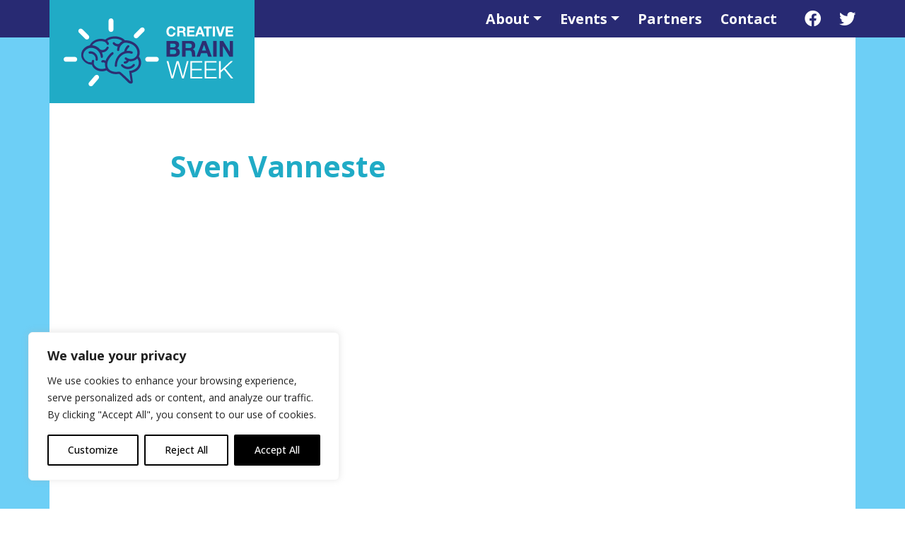

--- FILE ---
content_type: text/css
request_url: https://creativebrainweek.com/wp-content/themes/creativebrainweek/assets/css/dist/main.css?ver=1.0.6
body_size: 8249
content:
.transition-st,#top-nav .social-media-nav a i,.hamburguer-nav-btn span:nth-child(1),.hamburguer-nav-btn span:nth-child(2),.hamburguer-nav-btn span:nth-child(3),.fxb-event-detail .profile-heading:after,a,button,input.button,.fxb-image-gallery-block .fxb-image-gallery-block-list button,.fxb-image-gallery-block .fxb-image-gallery-block-list .slick-prev:before,.fxb-image-gallery-block .fxb-image-gallery-block-list .slick-next:before,.fxb-news-carousel .fxb-news-carousel-list button,.fxb-news-carousel .fxb-news-carousel-list .slick-prev:before,.fxb-news-carousel .fxb-news-carousel-list .slick-next:before{-webkit-transition:all 0.2s ease;-moz-transition:all 0.2s ease;-o-transition:all 0.2s ease;-ms-transition:all 0.2s ease;transition:all 0.2s ease}.transition-st-slow,#website-main-wapper,#website-footer,.fxb-logo-gallery-block .logo-gallery-item-wrap-inner{-webkit-transition:all 0.4s ease;-moz-transition:all 0.4s ease;-o-transition:all 0.4s ease;-ms-transition:all 0.4s ease;transition:all 0.4s ease}.transition-st-sp-slow{-webkit-transition:all 1s ease;-moz-transition:all 1s ease;-o-transition:all 1s ease;-ms-transition:all 1s ease;transition:all 1s ease}.transition-st-fast,.fxb-accordion-block .accordion-item-header>button i{-webkit-transition:all 0.1s ease;-moz-transition:all 0.1s ease;-o-transition:all 0.1s ease;-ms-transition:all 0.1s ease;transition:all 0.1s ease}.font-open-sans,body{font-family:"Open Sans", sans-serif}.font-weight-thin{font-weight:100 !important}.font-weight-extralight{font-weight:200 !important}.font-weight-light{font-weight:300 !important}.font-weight-regular{font-weight:400 !important}.font-weight-medium{font-weight:500 !important}.font-weight-semibold{font-weight:600 !important}.font-weight-bold{font-weight:700 !important}.font-weight-extrabold{font-weight:800 !important}.font-weight-black{font-weight:900 !important}a,a:visited,a:active{color:#20abc6;text-decoration:underline}a:hover,a:visited:hover{color:#282a73}.dark-theme,.dark-theme a:not(.btn-d),.dark-theme a:visited:not(.btn-d),.dark-theme a:active:not(.btn-d){color:#fff}.dark-theme a:hover:not(.btn-d),.dark-theme a:visited:hover:not(.btn-d){color:#fff}.font-white-color,.btn-d,#website-main-wapper div.wpforms-container-full .wpforms-form input[type=submit],#website-main-wapper div.wpforms-container-full .wpforms-form button[type=submit],#website-main-wapper div.wpforms-container-full .wpforms-form .wpforms-page-button,a.btn-d,#website-main-wapper div.wpforms-container-full .wpforms-form a.wpforms-page-button,.btn-d:visited,#website-main-wapper div.wpforms-container-full .wpforms-form input[type=submit]:visited,#website-main-wapper div.wpforms-container-full .wpforms-form button[type=submit]:visited,#website-main-wapper div.wpforms-container-full .wpforms-form .wpforms-page-button:visited,a.btn-d:visited,#website-main-wapper div.wpforms-container-full .wpforms-form a.wpforms-page-button:visited,.main-nav li a,#top-nav .social-media-nav a i,.hamburguer-nav ul li a,.fxb-hero-banner-block .overlay-wrapper-text,.fxb-accordion-block .accordion-item-header>button,.fxb-accordion-block .accordion-item-header>button i,.fxb-tiles-block.skin-wire.dark-theme .tile-item-inner,.fxb-tiles-block.skin-wire.dark-theme .tile-item-inner .tile-title,.fxb-news-carousel .fxb-news-carousel-heading,a.font-white-color,.fxb-hero-banner-block a.overlay-wrapper-text,.fxb-tiles-block.skin-wire.dark-theme a.tile-item-inner,.fxb-tiles-block.skin-wire.dark-theme .tile-item-inner a.tile-title,.fxb-news-carousel a.fxb-news-carousel-heading{color:#fff}.bg-white-color,body,#website-blocker,.hamburguer-nav-btn span:nth-child(1),.hamburguer-nav-btn span:nth-child(2),.hamburguer-nav-btn span:nth-child(3),.fxb-accordion-block .accordion-item-text,.fxb-tiles-block.light-theme .tile-item-inner,.fxb-event-detail .profile-accordion-button{background-color:#fff}.font-black-color,.form-st-d input[type=submit],.fxb-tiles-block.dark-theme .tile-item-inner,.fxb-tiles-block.dark-theme .tile-item-inner .tile-title,.fxb-tiles-block.skin-wire.light-theme .tile-item-inner,.fxb-tiles-block.skin-wire.light-theme .tile-item-inner .tile-title,a.font-black-color,.fxb-tiles-block.dark-theme a.tile-item-inner,.fxb-tiles-block.dark-theme .tile-item-inner a.tile-title,.fxb-tiles-block.skin-wire.light-theme a.tile-item-inner,.fxb-tiles-block.skin-wire.light-theme .tile-item-inner a.tile-title{color:#000}.bg-black-color{background-color:#000}.font-grey-light-color,a.font-grey-light-color{color:#ccc}.bg-grey-light-color{background-color:#ccc}.font-blue-turquoise-color,a.font-blue-turquoise-color{color:#20abc6}.bg-blue-turquoise-color,.btn-d,#website-main-wapper div.wpforms-container-full .wpforms-form input[type=submit],#website-main-wapper div.wpforms-container-full .wpforms-form button[type=submit],#website-main-wapper div.wpforms-container-full .wpforms-form .wpforms-page-button,a.btn-d,#website-main-wapper div.wpforms-container-full .wpforms-form a.wpforms-page-button,.btn-d:visited,#website-main-wapper div.wpforms-container-full .wpforms-form input[type=submit]:visited,#website-main-wapper div.wpforms-container-full .wpforms-form button[type=submit]:visited,#website-main-wapper div.wpforms-container-full .wpforms-form .wpforms-page-button:visited,a.btn-d:visited,#website-main-wapper div.wpforms-container-full .wpforms-form a.wpforms-page-button:visited,.website-logo .website-logo-wrapper{background-color:#20abc6}.font-blue-light-color,a.font-blue-light-color{color:#d5e0f1}.bg-blue-light-color,.fxb-event-detail .profile-accordion-button:hover{background-color:#d5e0f1}.font-blue-color,.fxb-accordion-block .accordion-item-header>button:hover,.fxb-accordion-block .accordion-item-header>button:hover i,a.font-blue-color{color:#6dcff6}.bg-blue-color,.form-st-d input[type=submit]{background-color:#6dcff6}.font-blue-dark-color,#website-footer a,.fxb-news-detail .news-date,a.font-blue-dark-color,.fxb-news-detail a.news-date{color:#026bb3}.bg-blue-dark-color,.fxb-accordion-block .accordion-item-header>button{background-color:#026bb3}.font-blue-darker-color,body,a.font-blue-darker-color{color:#002855}.bg-blue-darker-color{background-color:#002855}.font-purple-color,#website-footer a:hover,a.font-purple-color{color:#282a73}.bg-purple-color,.btn-d:hover,#website-main-wapper div.wpforms-container-full .wpforms-form input[type=submit]:hover,#website-main-wapper div.wpforms-container-full .wpforms-form button[type=submit]:hover,#website-main-wapper div.wpforms-container-full .wpforms-form .wpforms-page-button:hover,a.btn-d:hover,#website-main-wapper div.wpforms-container-full .wpforms-form a.wpforms-page-button:hover,button.btn-d:hover,#website-main-wapper div.wpforms-container-full .wpforms-form button.wpforms-page-button:hover,.website-header,body.page-template-template-hero-banner .website-header.sticked,.hamburguer-nav-wrapper{background-color:#282a73}.font-yellow-color,.main-nav li a:hover,.main-nav li.current_page_item>a,.main-nav li.current-menu-ancestor>a,#top-nav .social-media-nav a:hover i,.hamburguer-nav ul li a:hover,.hamburguer-nav ul li.active>a,a.font-yellow-color{color:#ffc700}.bg-yellow-color,.hamburguer-nav-btn:hover span,body.hamburguer-nav-on .hamburguer-nav-btn span{background-color:#ffc700}.bg-blue-dark-trans,.fxb-hero-banner-block .overlay-wrapper-text{background-color:rgba(34, 71, 132, 0.8)}.bg-dark-trans,body.hamburguer-nav-on #website-blocker{background-color:rgba(0, 0, 0, 0.3)}.bg-dark-strong-trans{background-color:rgba(0, 0, 0, 0.8)}.bg-opaque-base{background-color:rgba(255, 255, 255, 0.3)}.bg-opaque-strong-base,.fxb-tiles-block.dark-theme .tile-item-inner{background-color:rgba(255, 255, 255, 0.8)}.font-size-30{font-size:30%}.font-size-50{font-size:50%}.font-size-70{font-size:70%}.font-size-80{font-size:80%}.font-size-90,.form-st-d input[type=text],.form-st-d input[type=email],.form-st-d input[type=password],.form-st-d input[type=submit]{font-size:90%}.font-size-110{font-size:110%}.font-size-120{font-size:120%}.font-size-130{font-size:130%}.font-size-140{font-size:140%}.font-size-150{font-size:150%}.font-size-200{font-size:200%}.font-size-250{font-size:250%}.font-size-300{font-size:300%}.font-size-350{font-size:350%}.font-size-extra-big{font-size:350%}@media (max-width:768px){.font-size-30{font-size:50%}.font-size-50{font-size:60%}.font-size-70{font-size:65%}.font-size-80{font-size:70%}.font-size-90,.form-st-d input[type=text],.form-st-d input[type=email],.form-st-d input[type=password],.form-st-d input[type=submit]{font-size:80%}.font-size-110{font-size:95%}.font-size-120{font-size:108%}.font-size-130{font-size:114%}.font-size-140{font-size:118%}.font-size-150{font-size:125%}.font-size-200{font-size:145%}.font-size-250{font-size:165%}.font-size-300{font-size:190%}.font-size-350{font-size:210%}.font-size-extra-big{font-size:280%}}.accent-color{color:#282a73}.accent-bg-color{background-color:#6dcff6}h1,h2,h3,h4,h5,h6{font-weight:bold;margin-bottom:0.8rem}h1,h2{font-size:2.3rem}.icon-website-logo,#website-blocker-logo{background-image:url("/wp-content/uploads/2022/01/logo-creativebrainweek.svg")}.icon-brain-purple,.fxb-events-list.fxb-tiles-block .tile-image-wrap .tile-image.image-placeholder,.fxb-news-list.fxb-tiles-block .tile-image-wrap .tile-image.image-placeholder,.fxb-news-carousel.fxb-tiles-block .tile-image-wrap .tile-image.image-placeholder{background-image:url("/wp-content/uploads/2022/01/icon-brain-purple.svg") !important}.icon-profile-avatar{background-image:url("/wp-content/uploads/2022/01/profile-image-avatar.svg")}.icon-arrow-down-blue-darker,.fxb-event-detail .profile-heading:after{background-image:url("/wp-content/uploads/2022/01/icon-arrow-down-blue-darker.svg")}.artwork-brain-tech-blue{background-image:url("/wp-content/uploads/2022/01/artwork-brain-tech-blue.svg")}.btn-d.btn-disabled,#website-main-wapper div.wpforms-container-full .wpforms-form input.btn-disabled[type=submit],#website-main-wapper div.wpforms-container-full .wpforms-form button.btn-disabled[type=submit],#website-main-wapper div.wpforms-container-full .wpforms-form .btn-disabled.wpforms-page-button{cursor:default}.btn-d,#website-main-wapper div.wpforms-container-full .wpforms-form input[type=submit],#website-main-wapper div.wpforms-container-full .wpforms-form button[type=submit],#website-main-wapper div.wpforms-container-full .wpforms-form .wpforms-page-button,a.btn-d,#website-main-wapper div.wpforms-container-full .wpforms-form a.wpforms-page-button,.btn-d:visited,#website-main-wapper div.wpforms-container-full .wpforms-form input[type=submit]:visited,#website-main-wapper div.wpforms-container-full .wpforms-form button[type=submit]:visited,#website-main-wapper div.wpforms-container-full .wpforms-form .wpforms-page-button:visited,a.btn-d:visited,#website-main-wapper div.wpforms-container-full .wpforms-form a.wpforms-page-button:visited{display:inline-block;padding:4px 10px;border-radius:0px;border:none;cursor:pointer;text-decoration:none !important;font-weight:bold}.form-st-d input[type=text],.form-st-d input[type=email],.form-st-d input[type=password]{background-color:transparent !important;border:none;padding:10px 0 6px 0;border-bottom:1px solid #282a73;color:#000}.form-st-d input[type=submit]{border:none}.dark-theme .form-st-d input[type=text],.dark-theme .form-st-d input[type=email],.dark-theme .form-st-d input[type=password]{border-bottom:1px solid #fff;color:#fff}.dark-theme .form-st-d input[type=text]::placeholder,.dark-theme .form-st-d input[type=email]::placeholder,.dark-theme .form-st-d input[type=password]::placeholder{color:#fff}.fz0-load-more-li{display:none}.scss_errors{position:fixed;width:100%;padding:20px;background:#fff;z-index:99999}.d-flex,.el-vertical-center,.website-logo a,.fxb-tiles-block .tile-item.split-tile,.fxb-tiles-block .tile-content-wrap,.fxb-news-carousel .fxb-news-carousel-list .slick-track,.fxb-news-carousel .fxb-news-carousel-list .slick-list,.fxb-login-block .login-username,.fxb-login-block .login-password,.row{display:-webkit-flex !important;display:-ms-flexbox !important;display:flex !important}.flex-grow-1,.fxb-login-block .login-username input,.fxb-login-block .login-password input{-webkit-flex-grow:1 !important;-ms-flex-positive:1 !important;flex-grow:1 !important}.flex-wrap,.el-vertical-center,.fxb-tiles-block .tile-item-inner.img-left-pos,.fxb-tiles-block .tile-item-inner.img-right-pos,.row{-webkit-flex-wrap:wrap !important;-ms-flex-wrap:wrap !important;flex-wrap:wrap !important}.align-content-center{-webkit-align-content:center !important;-ms-flex-line-pack:center !important;align-content:center !important}.align-items-center,.el-vertical-center,.website-logo a,.fxb-login-block .login-username,.fxb-login-block .login-password{-webkit-align-items:center !important;-ms-flex-align:center !important;align-items:center !important}.justify-content-center{-webkit-justify-content:center !important;-ms-flex-pack:center !important;justify-content:center !important}.justify-content-between{-webkit-justify-content:justify !important;-ms-flex-pack:justify !important;justify-content:space-between !important}.justify-content-start{-webkit-justify-content:start !important;-ms-flex-pack:start !important;justify-content:flex-start !important}.justify-content-end{-webkit-justify-content:end !important;-ms-flex-pack:end !important;justify-content:flex-end !important}.align-self-center{-webkit-align-self:center !important;-ms-flex-item-align:center !important;align-self:center !important}.align-self-end{-webkit-align-self:end !important;-ms-flex-item-align:end !important;align-self:flex-end !important}.flex-column,.fxb-tiles-block .tile-item.split-tile,.fxb-tiles-block .tile-item-inner.img-top-pos,.fxb-tiles-block .tile-content-wrap{-webkit-flex-direction:column !important;-ms-flex-direction:column !important;flex-direction:column !important}.flex-fill,.fxb-tiles-block .split-tile .tile-item-inner,.fxb-tiles-block .tile-content-wrap{-webkit-flex:1 1 auto !important;-ms-flex:1 1 auto !important;flex:1 1 auto !important}.flex-column-reverse{-webkit-flex-direction:column-reverse !important;-ms-flex-direction:column-reverse !important;flex-direction:column-reverse !important}.order-0{-webkit-order:0;-ms-flex-order:0;order:0}.order-1,.fxb-tiles-block .img-right-pos .tile-image-wrap{-webkit-order:1;-ms-flex-order:1;order:1}.order-2{-webkit-order:2;-ms-flex-order:2;order:2}.order-3{-webkit-order:3;-ms-flex-order:3;order:3}@media (min-width:992px){.align-self-lg-center{-webkit-align-self:center !important;-ms-flex-item-align:center !important;align-self:center !important}.align-content-lg-center{-webkit-align-content:center !important;-ms-flex-line-pack:center !important;align-content:center !important}.d-lg-flex{display:-webkit-flex !important;display:-ms-flexbox !important;display:flex !important}.flex-lg-wrap{-webkit-flex-wrap:wrap !important;-ms-flex-wrap:wrap !important;flex-wrap:wrap !important}}@media (min-width:768px){.d-md-flex{display:-webkit-flex !important;display:-ms-flexbox !important;display:flex !important}}@media (min-width:576px){.d-sm-flex{display:-webkit-flex !important;display:-ms-flexbox !important;display:flex !important}}html{font-size:18px;line-height:1;height:100%}body{font-size:1rem;line-height:1.6;-webkit-font-smoothing:unset !important;position:relative;height:100%;overflow-x:hidden}p{margin-bottom:1.2rem}button{border:none;background:transparent;cursor:pointer;outline:none;outline-color:transparent}button:focus{outline:none;outline-color:transparent}a,a:visited{cursor:pointer;border:none}*:focus{outline:none !important;outline-color:transparent !important;-webkit-box-shadow:none !important;box-shadow:none !important}hr{border-top:1px solid #000;opacity:0.3;-ms-filter:"progid:DXImageTransform.Microsoft.Alpha(Opacity=30)";filter:alpha(opacity=30)}figure{margin:0;padding:0}img{max-width:100%;height:auto !important;border:none}img.aligncenter{display:block;margin:1rem auto}img.alignleft{display:block;float:left;margin:0 1rem 1rem auto}img.alignright{display:block;float:right;margin:0 auto 1rem 1rem}.underline{text-decoration:underline}img.size-responsive{width:100%;height:auto}.unstiled-list ul{list-style:none;margin:0;padding:0}ul{padding-left:18px}table tr td{vertical-align:top}iframe{max-width:100% !important}.iframe-wrapper{display:block;width:100%;padding-bottom:56%;position:relative;text-align:center}.iframe-wrapper iframe{position:absolute !important;top:0;bottom:0;left:0;right:0;width:100%;height:100%;z-index:1}.el-doublemargin{margin-bottom:2rem}.el-nobmargin,.el-nobmargin-last *:last-child{margin-bottom:0}.el-vertical-center{width:100%;height:100%}.break-line-on-desktop{display:block}.break-line-custon{display:block}.no-scroll-bar{overflow:hidden}select{cursor:pointer}.mobile-view .mobile-hide,.hide-it{display:none !important}body.mobile-view .hide-on-mobile,body.desktop-view .hide-on-desktop,.always-hidden{display:none}@media (max-width:992px){html{font-size:16px}.break-line-on-mobile{display:block}.break-line-on-desktop{display:inline}}#website-wrapper-inner{position:relative;height:100%;overflow-x:hidden}#website-main-wapper{height:100%;position:relative;z-index:1}#website-main{height:100%}#main-section-middle{position:relative;z-index:1}body.desktop-view #main-section-middle{min-height:600px}body.hamburguer-nav-on #website-main-wapper{-webkit-transform:translate3d(-400px, 0, 0);transform:translate3d(-400px, 0, 0)}body.mobile-view.hamburguer-nav-on #website-main-wapper{-webkit-transform:translate3d(-100%, 0, 0);transform:translate3d(-100%, 0, 0)}#website-blocker{content:"";position:fixed;top:0;left:0;width:100%;height:100%;z-index:99999}#website-blocker-inner{width:100%;height:100%}#website-blocker-logo{display:none;width:90px;height:90px;background-size:cover;background-position:center;background-repeat:no-repeat}body.exit-loading #website-blocker-logo{display:block}.website-header.holder-header{visibility:hidden;width:100% !important;position:relative !important;top:0 !important;left:0 !important;right:0 !important}.website-header{width:100%;position:fixed;top:0;left:0;right:0;z-index:22}body.page-template-template-hero-banner .website-header{background-color:transparent}body.page-template-template-hero-banner .holder-header{display:none}.website-logo{width:220px}.website-logo .website-logo-wrapper{position:absolute;top:0;left:0;z-index:22;width:290px}.website-header.sticked .website-logo .website-logo-wrapper{top:-10px;width:250px}.website-header.sticked .website-logo a{padding:22px 30px 14px 20px}.website-logo a{display:block;width:100%;height:100%;padding:26px 30px 24px 20px}.website-logo img{width:100%;height:auto}.top-bar{position:relative}#top-nav{position:relative;z-index:21;padding-top:8px;padding-bottom:8px;margin:0 0 0 auto;-webkit-justify-content:end !important;-ms-flex-pack:end !important;justify-content:flex-end !important}@media (max-width:992px){.website-logo,.website-logo .website-logo-wrapper,.website-header.sticked .website-logo .website-logo-wrapper{width:160px}.website-logo a{padding:20px 20px}.website-header.sticked .website-logo a{padding:20px 20px 12px 20px}#top-nav .social-media-nav .menu li,#top-nav .social-media-nav .menu li:last-child{padding-left:16px;font-size:1.3rem}}@media (max-width:768px){.top-bar{-webkit-flex-direction:column !important;-ms-flex-direction:column !important;flex-direction:column !important}.website-logo{float:left}#top-nav{-webkit-order:1;-ms-flex-order:1;order:1;padding-top:4px;padding-bottom:4px}}@media (max-width:576px){.website-header{padding:0 10px}.website-logo,.website-logo .website-logo-wrapper,.website-header.sticked .website-logo .website-logo-wrapper{width:130px}.website-logo a{padding:16px 12px}.website-header.sticked .website-logo a{padding:18px 12px 12px 12px}#top-nav .social-media-nav .menu li{padding-left:16px;font-size:1.3rem}}.main-nav li{display:inline-block;margin-right:20px}.main-nav li:last-child{margin-right:10px}.main-nav li a{font-size:1.1rem;font-weight:bold;text-decoration:none !important;padding:3px 3px}.main-nav .dropdown-menu{background-color:#282a73;border:none !important;border-radius:0 !important;padding:10px 0;min-width:120px;margin:0 0 0 -12px}.main-nav .dropdown-menu li{display:block;margin:6px 0}.main-nav .dropdown-menu li a{padding:4px 18px;line-height:1}.main-nav .dropdown-menu li a:hover{background-color:transparent !important}@media (max-width:992px){.main-nav{display:none !important}}#top-nav .social-media-nav li{display:inline-block;padding-left:26px;font-size:1.3rem}#top-nav .social-media-nav li:last-child{padding-left:26px}#top-nav .social-media-nav .nav-link{padding:0}@media (max-width:460px){}.hamburguer-nav-btn{display:none;width:32px;height:22px;padding:0;margin:7px 0 0 22px;position:relative;background-color:transparent;outline:none;border:none;cursor:pointer}.hamburguer-nav-btn span:nth-child(1),.hamburguer-nav-btn span:nth-child(2),.hamburguer-nav-btn span:nth-child(3){display:block;position:absolute;height:3px;width:100%;left:0}.hamburguer-nav-btn span:nth-child(1){top:0px}.hamburguer-nav-btn span:nth-child(2){top:9px}.hamburguer-nav-btn span:nth-child(3){top:18px}body.hamburguer-nav-on .hamburguer-nav-btn span:nth-child(1),body.hamburguer-nav-on .hamburguer-nav-btn span:nth-child(2){top:10px;-webkit-transform:rotate(45deg);-moz-transform:rotate(45deg);-o-transform:rotate(45deg);transform:rotate(45deg)}body.hamburguer-nav-on .hamburguer-nav-btn span:nth-child(2){-webkit-transform:rotate(-45deg);-moz-transform:rotate(-45deg);-o-transform:rotate(-45deg);transform:rotate(-45deg)}body.hamburguer-nav-on .hamburguer-nav-btn span:nth-child(3){display:none}@media (max-width:992px){.hamburguer-nav-btn{display:block}}body.desktop-view .hamburguer-nav-wrapper{display:none}.hamburguer-nav-wrapper{position:absolute;top:0;right:0px;width:100%;max-width:400px;height:100%;z-index:1;overflow-y:auto}body.mobile-view .hamburguer-nav-wrapper{position:absolute;width:100%;max-width:100%}.hamburguer-nav{padding:6rem 2rem;position:fixed}body.mobile-view .hamburguer-nav{padding:7rem 1rem 1rem 1rem;text-align:center}.hamburguer-nav a{display:inline-block;padding:0}.hamburguer-nav ul li{display:block;padding:0}.hamburguer-nav ul li a{display:inline-block;font-size:1.2rem;padding:0.6rem 0.4rem;font-weight:700;text-transform:uppercase;text-decoration:none}.hamburguer-nav .dropdown-toggle::after{display:none}.hamburguer-nav .dropdown-menu{position:relative !important;transform:none !important;top:unset !important;bottom:unset !important;right:unset !important;left:unset !important;float:none !important;background-color:transparent !important;border-radius:0 !important;will-change:unset !important;border-top:none !important;border-left:none !important;border-right:none !important;border-bottom:none !important;padding-left:1rem;padding-top:0;display:block}body.mobile-view .hamburguer-nav .dropdown-menu{text-align:center;padding-left:0}.hamburguer-nav .dropdown-menu li{padding:0}.hamburguer-nav a.dropdown-item{font-size:1.1rem;display:inline-block;width:unset !important;text-transform:capitalize !important}.hamburguer-nav li.dropdown.show>a,.hamburguer-nav a.dropdown-item:focus,.hamburguer-nav a.dropdown-item:hover{background-color:transparent}@media (max-width:992px){.hamburguer-nav ul li a{font-size:1.6rem}}#website-footer{position:relative;z-index:1;overflow-x:hidden}body.hamburguer-nav-on #website-footer{-webkit-transform:translate3d(-400px, 0, 0);transform:translate3d(-400px, 0, 0)}body.mobile-view.hamburguer-nav-on #website-footer{-webkit-transform:translate3d(-100%, 0, 0);transform:translate3d(-100%, 0, 0)}#website-footer-inner{padding-left:50px;padding-right:50px}#website-footer a{text-decoration:none !important}#website-footer .footer-legal-menu{padding:25px 10px 0px 0;font-size:0.8rem}#website-footer .legal-nav li{display:inline-block;font-weight:600;font-size:1rem}#website-footer .legal-nav li a,#website-footer .legal-nav li a:before{line-height:1;display:inline-block;padding:0 8px}#website-footer .legal-nav li a:before{content:">"}#website-footer .footer-supporters p{margin-bottom:0}#website-footer .footer-supporters-inner{margin:0 -20px}#website-footer .footer-supporters a{display:inline-block;padding:25px 20px 0 20px}#website-footer .footer-legal-nav{padding-top:30px;padding-right:30px}#website-footer .footer-social-media-nav{padding-top:30px}#website-footer .social-media-nav li{display:inline-block;padding:0;margin-left:40px;font-size:2rem;line-height:1.1}#website-footer .social-media-nav li:first-child{margin-left:0}#website-footer .social-media-nav li a{padding:0}@media (max-width:1300px){#website-footer .footer-supporters{width:100%}}@media (max-width:992px){#footer-row-1{-webkit-flex-direction:column !important;-ms-flex-direction:column !important;flex-direction:column !important}#website-footer-inner{padding-left:10px;padding-right:0}#website-footer .footer-supporters-inner{margin:0}#website-footer .footer-supporters p{max-width:175px}#website-footer .footer-supporters a{padding:30px 0 0 0}#website-footer .footer-legal-nav{-webkit-order:3;-ms-flex-order:3;order:3}#website-footer .legal-nav li{font-size:1rem}#website-footer .legal-nav li a{padding:0;margin:0 20px 0 0}#website-footer .legal-nav li a:before{padding:0;margin:0 8px 0 0}#website-footer .social-media-nav li{margin-left:0;margin-right:30px;font-size:1.8rem}#website-footer .footer-social-media-nav{-webkit-order:2;-ms-flex-order:2;order:2;margin-left:0;padding-top:40px}}.light-theme table.cookielawinfo-classic,.light-theme table.cookielawinfo-classic td,.light-theme table.cookielawinfo-classic th{border-color:#444 !important}.dark-theme table.cookielawinfo-classic,.dark-theme table.cookielawinfo-classic td,.dark-theme table.cookielawinfo-classic th{border-color:#fff !important}div.wpforms-container-full{margin-bottom:0 !important}div.wpforms-container-full{margin-left:0 !important;margin-right:0 !important}.fxb-module{position:relative}.padding-top-None{padding-top:0}.padding-bottom-None{padding-bottom:0}.padding-top-Half{padding-top:10px}.padding-bottom-Half{padding-bottom:10px}.padding-top-Normal{padding-top:20px}.padding-bottom-Normal{padding-bottom:20px}.padding-top-High{padding-top:30px}.padding-bottom-High{padding-bottom:30px}.padding-top-Double{padding-top:40px}.padding-bottom-Double{padding-bottom:40px}.padding-top-Triple{padding-top:60px}.padding-bottom-Triple{padding-bottom:60px}.padding-top-Quad{padding-top:80px}.padding-bottom-Quad{padding-bottom:80px}@media (max-width:992px){.padding-top-Normal{padding-top:10px}.padding-bottom-Normal{padding-bottom:10px}.padding-top-High{padding-top:10px}.padding-bottom-High{padding-bottom:10px}.padding-top-Triple{padding-top:30px}.padding-bottom-Triple{padding-bottom:30px}.padding-top-Double{padding-top:20px}.padding-bottom-Double{padding-bottom:20px}.padding-top-Quad{padding-top:40px}.padding-bottom-Quad{padding-bottom:40px}}@media (max-width:576px){.fxb-module-inner{padding-left:10px;padding-right:10px;width:100% !important}.fxb-module-fluid .fxb-module-inner{padding-left:0;padding-right:0}}.layout-width-90{width:90%;margin:0 auto}.layout-width-80{width:80%;margin:0 auto}.layout-width-70{width:70%;margin:0 auto}.layout-width-60{width:60%;margin:0 auto}.layout-width-50{width:50%;margin:0 auto}@media (max-width:1200px){.layout-width-80{width:90%}.layout-width-70{width:80%}.layout-width-60{width:70%}.layout-width-50{width:60%}}@media (max-width:992px){.layout-width-90,.layout-width-80,.layout-width-70,.layout-width-60,.layout-width-50{width:100%}}.layout-contained,.layout-fluid{width:100% !important}.fxb-module.background-position-inside .fxb-module-inner{padding-left:30px;padding-right:30px}.mobile-view .fxb-module.background-position-inside .fxb-module-inner{padding-left:10px;padding-right:10px}.mobile-view .fxb-module.background-position-inside{padding-left:10px;padding-right:10px}.fxb-module .rich-text-output img{margin-bottom:10px}.fxb-hero-banner-block{position:relative}.fxb-hero-banner-block .overlay-wrapper{position:absolute;bottom:0;left:0;z-index:3}.fxb-hero-banner-block .overlay-wrapper-text{filter:contrast(140%);padding:2rem 1.2rem 1.8rem 2.2rem;max-width:450px}.fxb-hero-banner-block .overlay-wrapper-text h1,.fxb-hero-banner-block .overlay-wrapper-text h2{font-size:2rem}.fxb-hero-banner-block .overlay-wrapper-text h1,.fxb-hero-banner-block .overlay-wrapper-text h2,.fxb-hero-banner-block .overlay-wrapper-text h3,.fxb-hero-banner-block .overlay-wrapper-text h4,.fxb-hero-banner-block .overlay-wrapper-text h5{line-height:1.3}@media (max-width:992px){.fxb-hero-banner-block .overlay-wrapper-text{padding:1.2rem 1.8rem}.fxb-hero-banner-block .overlay-wrapper-text h1,.fxb-hero-banner-block .overlay-wrapper-text h2,.fxb-hero-banner-block .overlay-wrapper-text h3,.fxb-hero-banner-block .overlay-wrapper-text h4,.fxb-hero-banner-block .overlay-wrapper-text h5{font-size:220%;line-height:1.2}}@media (max-width:576px){.fxb-hero-banner-block .overlay-wrapper-text{padding:10px}.fxb-hero-banner-block .overlay-wrapper-text h1,.fxb-hero-banner-block .overlay-wrapper-text h2,.fxb-hero-banner-block .overlay-wrapper-text h3,.fxb-hero-banner-block .overlay-wrapper-text h4,.fxb-hero-banner-block .overlay-wrapper-text h5{font-size:160%;line-height:1.2}}.fxb-hero-banner-block .carousel{position:relative;z-index:2}.fxb-hero-banner-block.height-Tall .carousel-inner{padding-bottom:730px}.fxb-hero-banner-block.height-Short .carousel-inner{padding-bottom:calc(26vw)}.fxb-hero-banner-block .carousel .control{z-index:2;position:absolute;top:50%;margin-top:-26px;text-decoration:none !important}.fxb-hero-banner-block .carousel .control.control-prev{left:0}.fxb-hero-banner-block .carousel .control.control-next{right:0}.fxb-hero-banner-block .carousel:hover .control{display:block}.fxb-hero-banner-block .carousel .control i{width:52px;height:52px;color:#fff;font-size:3rem}.fxb-hero-banner-block .carousel .control:hover i{color:#282a73}.fxb-hero-banner-block .carousel .carousel-item{position:absolute}.fxb-hero-banner-block .carousel .carousel-item-inner{position:relative}.fxb-hero-banner-block .carousel .carousel-item-figure{position:absolute;top:0;left:0;background-position:center top;background-repeat:no-repeat;background-size:cover}@media (max-width:992px){.fxb-hero-banner-block.height-Tall .carousel-inner{padding-bottom:550px}}@media (max-width:576px){.fxb-hero-banner-block.height-Tall .carousel-inner{padding-bottom:410px}.fxb-hero-banner-block.height-Short .carousel-inner{padding-bottom:calc(36vw)}.fxb-hero-banner-block .carousel .control{display:none !important}}@media (max-width:470px){.fxb-hero-banner-block.height-Tall .carousel-inner{padding-bottom:500px}}.fxb-hero-banner-block.type-Video{position:relative;padding-bottom:56.25%;overflow:hidden;height:0;max-width:100%}.fxb-hero-banner-block.type-Video iframe{position:absolute !important;top:0 !important;left:0 !important;border:0 !important;margin:0 !important;width:100% !important;height:100% !important}body.home .fxb-hero-banner-block.type-Video iframe{background-color:#000}@media (min-width:1200px){.fxb-hero-banner-block.height-Short.type-Video{padding-bottom:400px}}.fxb-text-block .fxb-text-block-text{position:relative;z-index:2}.fxb-spacer-block hr{width:100%;margin:0;opacity:1;border-top:2px solid}.fxb-spacer-block.light-theme hr{border-color:rgba(0, 0, 0, 0.4)}.fxb-spacer-block.dark-theme hr{border-color:rgba(255, 255, 255, 0.4)}.fxb-accordion-block .accordion-item{margin-bottom:6px}.fxb-accordion-block .accordion-item-header>button{position:relative;text-align:left;padding:0;margin:0}.fxb-accordion-block .accordion-item-header>button i{display:block;position:absolute;z-index:1;top:11px;right:14px;font-size:1.6rem;-webkit-transform:rotate(180deg);-moz-transform:rotate(180deg);-o-transform:rotate(180deg);transform:rotate(180deg)}.fxb-accordion-block .accordion-item-header>button.collapsed i{top:15px;-webkit-transform:rotate(0deg);-moz-transform:rotate(0deg);-o-transform:rotate(0deg);transform:rotate(0deg)}.fxb-accordion-block .accordion-item-header button h5{font-size:1rem;font-weight:600;line-height:1;margin:0;padding:18px 50px 18px 18px}.fxb-accordion-block .accordion-item-text{padding:18px 18px;border-left:1px solid;border-right:1px solid;border-bottom:1px solid;border-color:#026bb3}@media (max-width:992px){.fxb-accordion-block .fxb-accordion-block-inner{width:100% !important}.fxb-accordion-block .accordion-item-header>button i{top:11px;right:12px;font-size:1.2rem}.fxb-accordion-block .accordion-item-header>button.collapsed i{top:14px}.fxb-accordion-block .accordion-item-header button h5{font-size:1.1rem;padding:14px 30px 14px 14px}.fxb-accordion-block .accordion-item-text{padding:14px 14px}}.fxb-side-content-block{position:relative}.fxb-side-content-block .fxb-side-content-block-inner{position:relative;overflow:hidden}.fxb-side-content-block .fxb-side-content-inner-wrapper .side-content-col-special-bg{position:absolute;top:0;left:0;width:100%;height:100%;z-index:-1}.fxb-side-content-block .side-content-col{position:relative;min-height:150px}.fxb-side-content-block.layout-left-wide .side-content-col.item-left{width:70%;padding-right:20px}.fxb-side-content-block.layout-left-wide .side-content-col.item-right{width:30%;padding-left:20px}.fxb-side-content-block.layout-right-wide .side-content-col.item-right{width:70%;padding-left:20px}.fxb-side-content-block.layout-right-wide .side-content-col.item-left{width:30%;padding-right:20px}.fxb-side-content-block.layout-left-wide_plus .side-content-col.item-left{width:80%;padding-right:20px}.fxb-side-content-block.layout-left-wide_plus .side-content-col.item-right{width:20%;padding-left:20px}.fxb-side-content-block.layout-right-wide_plus .side-content-col.item-right{width:80%;padding-left:20px}.fxb-side-content-block.layout-right-wide_plus .side-content-col.item-left{width:20%;padding-right:20px}.fxb-side-content-block.layout-half-half .side-content-col.item-left,.fxb-side-content-block.layout-half-half .side-content-col.item-right{width:50%;padding-right:20px}.fxb-side-content-block.layout-half-half .side-content-col.item-right{padding-left:20px;padding-right:0}.fxb-side-content-block.layout-half-half .side-content-col.item-right{right:0;width:50%}.fxb-side-content-block .side-content-col .side-content-item{position:relative;margin-bottom:30px;z-index:10}.desktop-view .fxb-side-content-block .side-content-col .side-content-item.fz0-vscroll-fx-onview-wonce-st0-end0{opacity:0;-ms-filter:"progid:DXImageTransform.Microsoft.Alpha(Opacity=0)";filter:alpha(opacity=0);transform:translate3d(-40px, 0, 0)}.desktop-view .fxb-side-content-block .side-content-col .side-content-item.fz0-vscroll-fx-onview-wonce-st0-end0.onTheView{opacity:1;-ms-filter:"progid:DXImageTransform.Microsoft.Alpha(Opacity=100)";filter:alpha(opacity=100);transform:translateZ(0)}.fxb-side-content-block .side-content-col.item-left .side-content-item:last-child,.fxb-side-content-block .side-content-col.item-right .side-content-item:last-child{margin-bottom:0}.fxb-side-content-block .side-content-item.type-image{text-align:center}.fxb-side-content-block .side-content-item.type-image img{width:100%;height:auto}.fxb-side-content-block .side-content-item.type-video{position:relative;padding-bottom:57.25%;padding-top:0px;height:0;background-color:#000}.fxb-side-content-block .side-content-item.type-video iframe{position:absolute;top:0;left:0;width:100%;height:100%}.fxb-side-content-block .side-content-item.type-text{font-size:1.05rem;line-height:1.5}.fxb-side-content-block .side-content-item.type-text p:last-child{margin-bottom:0}.fxb-side-content-block .side-content-col .side-content-item-bg{width:104%;height:100%;position:absolute;top:0;bottom:0;z-index:1}.fxb-side-content-block .side-content-col.item-left .side-content-item-bg{right:0}.fxb-side-content-block .side-content-col.item-right .side-content-item-bg{left:0}.fxb-side-content-block .side-content-col.has-image-overlay{padding-left:60px}.fxb-side-content-block .side-content-col.overlay-type-image .side-content-item-bg-overlay{width:100%;height:100%;position:absolute;top:0;bottom:0;left:0;right:0;z-index:2}.fxb-side-content-block .side-content-col.overlay-type-image .side-content-item-bg-overlay .side-content-item-bg-overlay-image{width:100%;height:100%;background-position:center center;background-repeat:no-repeat;background-size:auto;margin:0}.fxb-side-content-block .side-content-col.overlay-type-icon .side-content-item-bg-overlay{background-position:center 300%;background-repeat:no-repeat;background-size:contain;width:200px;height:200px;position:absolute;top:auto;bottom:0;left:auto;right:0;overflow:hidden;z-index:2}.fxb-side-content-block .side-content-col.overlay-type-icon .side-content-item-bg-overlay.icon-tobeirish{background-position:center;width:100%;height:100%;top:0;bottom:unset;left:unset;right:-65%}@media (max-width:1200px){}@media (max-width:992px){.fxb-side-content-block .fxb-side-content-inner-wrapper{-webkit-flex-direction:column !important;-ms-flex-direction:column !important;flex-direction:column !important}.fxb-side-content-block .side-content-col{min-height:100px}.fxb-side-content-block .side-content-col.content-items-n-0{display:none}.fxb-side-content-block.mobile-left-on-top .side-content-col.item-left,.fxb-side-content-block.mobile-right-on-top .side-content-col.item-right{-webkit-order:0;-ms-flex-order:0;order:0}.fxb-side-content-block.mobile-left-on-top .blend-blocks-spacer,.fxb-side-content-block.mobile-right-on-top .blend-blocks-spacer{-webkit-order:1;-ms-flex-order:1;order:1}.fxb-side-content-block.mobile-right-on-top .side-content-col.item-left,.fxb-side-content-block.mobile-left-on-top .side-content-col.item-right{-webkit-order:2;-ms-flex-order:2;order:2}.fxb-side-content-block .side-content-col .side-content-item-bg{width:200%}.side-content-col.item-left,.side-content-col.item-right{padding-left:0;padding-right:0}.fxb-side-content-block .side-content-col{min-width:100% !important;width:100% !important;padding-left:0 !important;padding-right:0 !important;margin-left:0 !important;margin-right:0 !important}.fxb-side-content-block .empty-content-none .side-content-col.item-left .side-content-item.type-text:last-child,.fxb-side-content-block .empty-content-none .side-content-col.item-left .side-content-item.type-image:last-child{padding-bottom:0}.fxb-side-content-block .empty-content-none .side-content-col.item-right .side-content-item:last-child:not(.type-video),.fxb-side-content-block .empty-content-right .side-content-col.item-left .side-content-item:last-child:not(.type-video){padding-bottom:0}.fxb-side-content-block:not(.mobile-right-on-top) .side-content-col.item-left.blend-blocks,.fxb-side-content-block.mobile-right-on-top .side-content-col.item-right.blend-blocks{padding-bottom:0}.fxb-side-content-block:not(.mobile-right-on-top) .side-content-col.item-right.blend-blocks,.fxb-side-content-block.mobile-right-on-top .side-content-col.item-left.blend-blocks{padding-top:0}.fxb-side-content-block .side-content-col.has-image-overlay,.fxb-side-content-block .side-content-col.content-items-n-1.overlay-type-image .side-content-item{min-height:57vw}.fxb-side-content-block .side-content-col.item-left .side-content-item-bg,.fxb-side-content-block .side-content-col.item-right .side-content-item-bg{left:-50%}.fxb-side-content-block .side-content-col.overlay-type-image{min-height:450px}.fxb-side-content-block .side-content-col.overlay-type-image .side-content-item{padding-left:10px;padding-right:10px}.fxb-side-content-block .side-content-col.overlay-type-icon .side-content-item-bg-overlay.icon-quote{width:100px;height:100px}}@media (max-width:768px){.fxb-side-content-block .side-content-item.type-text{font-size:0.95rem}}@media (max-width:576px){.fxb-side-content-block .side-content-col.overlay-type-image{min-height:74vw}.fxb-side-content-block .fxb-side-content-inner .side-content-col.overlay-type-image{padding-left:0 !important;padding-right:0 !important}}.fxb-cover-block .cover-type-image{min-height:calc(25vw);background-size:cover;background-repeat:no-repeat;background-position:center center}.fxb-cover-block .cover-type-image .fxb-cover-block-text{padding:2px}@media (max-width:1200px){.fxb-cover-block .cover-type-image{min-height:calc(30vw)}}@media (max-width:992px){.fxb-cover-block .fxb-cover-block-text h2,.fxb-cover-block .fxb-cover-block-text h3,.fxb-cover-block .fxb-cover-block-text h4,.fxb-cover-block .fxb-cover-block-text h5{font-size:1.5rem;line-height:1.2;margin-bottom:0.2rem}}@media (max-width:768px){.fxb-cover-block .cover-type-image{min-height:200px}}.fxb-tiles-block.skin-wire.dark-theme .tile-item-inner{background-color:transparent;border:2px solid;border-color:#fff}.fxb-tiles-block.skin-wire.light-theme .tile-item-inner{background-color:transparent;border:2px solid;border-color:#000}.fxb-tiles-block .fxb-tiles-block-heading{text-align:center}.fxb-tiles-block .container{padding-left:19px;padding-right:19px}.fxb-tiles-block .row{margin-left:-19px;margin-right:-19px}.fxb-tiles-block-list-wrapper{position:relative;z-index:2}.fxb-tiles-block .tile-item{padding:4px}.fxb-tiles-block.layout-1-columns .tile-item{padding:0 0 30px 0}.fxb-tiles-block.layout-1-columns .tile-item:last-child{padding:0}.fxb-tiles-block .tile-item-inner{position:relative;height:100%;padding:8px}.fxb-tiles-block.skin-default .tile-item-inner{padding:0}.fxb-tiles-block .split-tile .tile-item-inner{height:10px;overflow:hidden}.fxb-tiles-block .tile-item-inner-spacer{height:8px;max-height:8px}.fxb-tiles-block .tile-image-wrap{position:relative;overflow:hidden}.fxb-tiles-block .tile-image-wrap .tile-image{position:absolute;top:0;left:0;width:100%;height:100%;margin:0;background-position:center top;background-repeat:no-repeat;background-size:cover;filter:brightness(1);z-index:2}.fxb-tiles-block .tile-image-wrap .tile-image:hover{filter:brightness(1.6)}.fxb-tiles-block .tile-image-wrap .tile-image .tile-link-image{display:block;width:100%;height:100%}.fxb-tiles-block .img-top-pos .tile-image-wrap,.fxb-tiles-block .img-top-pos .tile-content-wrap{min-width:100%}.fxb-tiles-block.layout-1-columns .img-top-pos .tile-image-wrap{min-height:300px}.fxb-tiles-block.layout-2-columns .img-top-pos .tile-image-wrap{min-height:300px}.fxb-tiles-block.layout-3-columns .img-top-pos .tile-image-wrap{min-height:250px}.fxb-tiles-block.layout-4-columns .img-top-pos .tile-image-wrap{min-height:200px}.fxb-tiles-block .img-left-pos .tile-image-wrap,.fxb-tiles-block .img-right-pos .tile-image-wrap{min-width:50%;min-height:100%}.fxb-tiles-block.layout-1-columns .img-left-pos .tile-image-wrap,.fxb-tiles-block.layout-1-columns .img-right-pos .tile-image-wrap{min-height:300px}.fxb-tiles-block.layout-2-columns .img-left-pos .tile-image-wrap,.fxb-tiles-block.layout-2-columns .img-right-pos .tile-image-wrap{max-height:300px}.fxb-tiles-block.layout-3-columns .img-left-pos .tile-image-wrap,.fxb-tiles-block.layout-3-columns .img-right-pos .tile-image-wrap{max-height:250px}.fxb-tiles-block.layout-4-columns .img-left-pos .tile-image-wrap,.fxb-tiles-block.layout-4-columns .img-right-pos .tile-image-wrap{max-height:200px}.fxb-tiles-block .tile-content-wrap{min-height:10rem;font-size:0.9rem}.desktop-view .fxb-tiles-block .tile-content-wrap.fz0-vscroll-fx-onview-wonce-st0-end0{opacity:0;-ms-filter:"progid:DXImageTransform.Microsoft.Alpha(Opacity=0)";filter:alpha(opacity=0)}.desktop-view .fxb-tiles-block .tile-content-wrap.fz0-vscroll-fx-onview-wonce-st0-end0.onTheView{opacity:1;-ms-filter:"progid:DXImageTransform.Microsoft.Alpha(Opacity=100)";filter:alpha(opacity=100);transform:translateZ(0) !important}.fxb-tiles-block .img-left-pos .tile-content-wrap,.fxb-tiles-block .img-right-pos .tile-content-wrap{width:50%}.desktop-view .fxb-tiles-block .img-left-pos .tile-content-wrap.fz0-vscroll-fx-onview-wonce-st0-end0{transform:translate3d(-40px, 0, 0)}.desktop-view .fxb-tiles-block .img-right-pos .tile-content-wrap.fz0-vscroll-fx-onview-wonce-st0-end0{transform:translate3d(40px, 0, 0)}.desktop-view .fxb-tiles-block .img-top-pos .tile-content-wrap.fz0-vscroll-fx-onview-wonce-st0-end0{transform:translate3d(0, -40px, 0)}.fxb-tiles-block.layout-2-columns .img-left-pos .tile-content-wrap,.fxb-tiles-block.layout-2-columns .img-right-pos .tile-content-wrap,.fxb-tiles-block.layout-3-columns .img-left-pos .tile-content-wrap,.fxb-tiles-block.layout-3-columns .img-right-pos .tile-content-wrap,.fxb-tiles-block.layout-4-columns .img-left-pos .tile-content-wrap,.fxb-tiles-block.layout-4-columns .img-right-pos .tile-content-wrap{min-width:50%}.fxb-tiles-block.skin-default .tile-content-wrap{padding:16px}.fxb-tiles-block .img-top-pos .tile-content-wrap{padding-top:20px}.fxb-tiles-block .img-left-pos .tile-content-wrap{padding-left:20px}.fxb-tiles-block .img-right-pos .tile-content-wrap{padding-right:20px}.fxb-tiles-block.layout-3-columns .img-top-pos .tile-content-wrap,.fxb-tiles-block.layout-4-columns .img-top-pos .tile-content-wrap{padding-top:10px}.fxb-tiles-block.layout-3-columns .img-left-pos .tile-content-wrap,.fxb-tiles-block.layout-4-columns .img-left-pos .tile-content-wrap{padding-left:10px}.fxb-tiles-block.layout-3-columns .img-right-pos .tile-content-wrap,.fxb-tiles-block.layout-4-columns .img-right-pos .tile-content-wrap{padding-right:10px}.fxb-tiles-block .tile-content-wrap .tile-title{text-transform:uppercase}.fxb-tiles-block.layout-2-columns .tile-content-wrap .tile-title,.fxb-tiles-block.layout-3-columns .tile-content-wrap .tile-title,.fxb-tiles-block.layout-4-columns .tile-content-wrap .tile-title{font-size:1rem;margin-bottom:0.4rem}.fxb-tiles-block.layout-2-columns .tile-content-wrap,.fxb-tiles-block.layout-3-columns .tile-content-wrap,.fxb-tiles-block.layout-4-columns .tile-content-wrap{font-size:0.8rem}@media (max-width:992px){.fxb-tiles-block{padding-top:8px !important;padding-bottom:8px !important}.fxb-tiles-block.skin-wire{padding-top:12px !important;padding-bottom:12px !important}.fxb-tiles-block.layout-1-columns .tile-item{padding:0 0 10px 0}.fxb-tiles-block.layout-1-columns .tile-item:last-child{padding:0}.fxb-tiles-block .img-left-pos .tile-image-wrap,.fxb-tiles-block .img-right-pos .tile-image-wrap{width:100%;min-height:450px !important}.fxb-tiles-block .img-top-pos .tile-image-wrap{width:100%;min-height:160px !important}.fxb-tiles-block .tile-content-wrap{width:100% !important;padding:10px 16px !important}.fxb-tiles-block .img-top-pos .tile-content-wrap{width:100%;height:100%}.fxb-tiles-block .img-right-pos .tile-image-wrap{-webkit-order:0;-ms-flex-order:0;order:0}}@media (max-width:768px){.fxb-tiles-block.layout-1-columns .tile-item{padding:0 0 8px 0 !important}.fxb-tiles-block.layout-1-columns .tile-item:last-child{padding:0 0 0 0 !important}.fxb-tiles-block .img-top-pos .tile-image-wrap,.fxb-tiles-block .img-left-pos .tile-image-wrap,.fxb-tiles-block .img-right-pos .tile-image-wrap{min-height:350px !important}.fxb-tiles-block .split-tile .tile-item-inner{height:100%}.fxb-tiles-block .tile-item-inner-spacer{height:8px;max-height:100%;min-height:8px}}@media (max-width:576px){.fxb-tiles-block .tile-item{padding:4px 0px}.fxb-tiles-block .img-top-pos .tile-image-wrap,.fxb-tiles-block .img-left-pos .tile-image-wrap,.fxb-tiles-block .img-right-pos .tile-image-wrap{min-height:62vw !important}}.fxb-image-gallery-block .fxb-image-gallery-block-inner-wrapper{margin-right:-6px;margin-left:-6px}.fxb-image-gallery-block .image-gallery-item-wrap{height:248px;padding:0 6px}.fxb-image-gallery-block .image-gallery-item{width:100%;height:100%;background-position:top center;background-repeat:no-repeat;background-size:cover;background-color:#eee;filter:brightness(1)}.fxb-image-gallery-block .image-gallery-item:hover{filter:brightness(1.6)}.fxb-image-gallery-block .image-gallery-item-wrap a{display:block;width:100%;height:100%}#slb_viewer_wrap .slb_theme_slb_default .slb_details,#slb_viewer_wrap .slb_theme_slb_default .slb_controls .slb_slideshow .slb_template_tag{display:none !important}.fxb-image-gallery-block .fxb-image-gallery-block-list{position:relative;z-index:2}.fxb-image-gallery-block .fxb-image-gallery-block-list button{font-size:0;line-height:0;position:absolute;top:50%;display:block;width:70px;height:100%;padding:0;-webkit-transform:translate(0, -46%);-ms-transform:translate(0, -46%);transform:translate(0, -46%);cursor:pointer;color:transparent;border:none;outline:none;background:transparent;z-index:2}.fxb-image-gallery-block .fxb-image-gallery-block-list .slick-prev:before,.fxb-image-gallery-block .fxb-image-gallery-block-list .slick-next:before{font-family:"Font Awesome 5 Free";-moz-osx-font-smoothing:grayscale;-webkit-font-smoothing:antialiased;display:inline-block;font-style:normal;font-weight:900;font-variant:normal;text-rendering:auto;font-size:3rem;line-height:1;content:"";color:#fff}.fxb-image-gallery-block .fxb-image-gallery-block-list .slick-prev{left:0}.fxb-image-gallery-block .fxb-image-gallery-block-list .slick-next{right:0}.fxb-image-gallery-block .fxb-image-gallery-block-list .slick-next:before{content:""}.fxb-image-gallery-block .fxb-image-gallery-block-list .slick-prev:hover:before,.fxb-image-gallery-block .fxb-image-gallery-block-list .slick-next:hover:before{color:#282a73}@media (max-width:1200px){.fxb-image-gallery-block .image-gallery-item-wrap{height:208px}}@media (max-width:992px){.fxb-image-gallery-block .image-gallery-item-wrap{height:155px}}@media (max-width:768px){.fxb-image-gallery-block .image-gallery-item-wrap{height:115px}}@media (max-width:576px){.fxb-image-gallery-block .fxb-image-gallery-block-list button{width:50px}.fxb-image-gallery-block .fxb-image-gallery-block-list .slick-prev:before,.fxb-image-gallery-block .fxb-image-gallery-block-list .slick-next:before{font-size:2rem}.fxb-image-gallery-block .fxb-image-gallery-block-inner-wrapper{margin-right:-3px;margin-left:-3px}.fxb-image-gallery-block .image-gallery-item-wrap{padding:0 3px;height:calc(20vw)}}.fxb-events-list .fxb-events-list-heading{text-align:center;padding-left:10px;padding-right:10px}.fxb-events-list .fxb-events-list-inner-wrapper{position:relative;z-index:2;margin:0 -10px}.fxb-events-list.fxb-tiles-block .tile-item{padding:0 10px 30px 10px}.fxb-events-list.fxb-tiles-block.layout-3-columns .img-top-pos .tile-image-wrap{min-height:180px}.fxb-events-list.fxb-tiles-block .tile-image-wrap .tile-image.image-placeholder{background-size:50%;background-position:center;background-color:#eee}.fxb-events-list.fxb-tiles-block .tile-image-wrap .tile-image:hover.image-placeholder{background-color:#999}.fxb-events-list.fxb-tiles-block .tile-date-wrap h3,.fxb-events-list.fxb-tiles-block .tile-title-wrap h3{font-size:1.25rem}.fxb-events-list.fxb-tiles-block .tile-content-text{padding-top:0.5rem}.fxb-events-list .tile-link-wrap{padding-top:1rem}.fxb-events-list .tile-link{font-size:0.9rem}@media (max-width:768px){.fxb-events-list.fxb-tiles-block .img-top-pos .tile-image-wrap{min-height:270px !important}}@media (max-width:576px){.fxb-events-list.fxb-tiles-block .img-top-pos .tile-image-wrap{min-height:48vw !important}}.fxb-news-list .fxb-news-list-heading{text-align:center;padding-left:10px;padding-right:10px}.fxb-news-list .fxb-news-list-inner-wrapper{position:relative;z-index:2;margin:0 -10px}.fxb-news-list.fxb-tiles-block .tile-item{padding:0 10px 30px 10px}.fxb-news-list.fxb-tiles-block.layout-3-columns .img-top-pos .tile-image-wrap{min-height:180px}.fxb-news-list.fxb-tiles-block .tile-image-wrap .tile-image.image-placeholder{background-size:50%;background-position:center;background-color:#eee}.fxb-news-list.fxb-tiles-block .tile-image-wrap .tile-image:hover.image-placeholder{background-color:#999}.fxb-news-list .img-top-pos .tile-content-wrap{padding:10px;font-size:0.8rem;min-height:10rem}.fxb-news-list.fxb-tiles-block .tile-date-wrap p{font-size:0.7rem;font-weight:bold;text-transform:uppercase}.fxb-news-list.fxb-tiles-block .tile-title-wrap h3{font-size:1.25rem}.fxb-news-list.fxb-tiles-block .tile-content-text{padding-top:0.5rem}.fxb-news-list .tile-link-wrap{padding-top:1rem}.fxb-news-list .tile-link{font-size:0.9rem}@media (max-width:768px){.fxb-news-list.fxb-tiles-block .img-top-pos .tile-image-wrap{min-height:270px !important}}@media (max-width:576px){.fxb-news-list.fxb-tiles-block .img-top-pos .tile-image-wrap{min-height:48vw !important}}.fxb-news-carousel .fxb-news-carousel-inner-wrapper{margin-right:-10px;margin-left:-10px}.fxb-news-carousel .fxb-news-carousel-heading{text-align:center;padding-left:10px;padding-right:10px}.fxb-news-carousel.layout-1-columns .tile-item{padding:0 10px 0 10px}.fxb-news-carousel.layout-1-columns .img-top-pos .tile-image-wrap{min-height:180px}.fxb-news-carousel.fxb-tiles-block .tile-image-wrap .tile-image.image-placeholder{background-size:50%;background-position:center;background-color:#eee}.fxb-news-carousel.fxb-tiles-block .tile-image-wrap .tile-image:hover.image-placeholder{background-color:#999}.fxb-news-carousel .img-top-pos .tile-content-wrap{padding:10px;font-size:0.8rem;min-height:10rem}.fxb-news-carousel.fxb-tiles-block .tile-date-wrap p{font-size:0.7rem;font-weight:bold;text-transform:uppercase}.fxb-news-carousel.fxb-tiles-block .tile-title-wrap h3{font-size:1.25rem}.fxb-news-carousel.fxb-tiles-block .tile-content-text{padding-top:0.5rem}.fxb-news-carousel .tile-link-wrap{padding-top:1rem}.fxb-news-carousel .tile-link{font-size:0.9rem}#slb_viewer_wrap .slb_theme_slb_default .slb_details,#slb_viewer_wrap .slb_theme_slb_default .slb_controls .slb_slideshow .slb_template_tag{display:none !important}.fxb-news-carousel .fxb-news-carousel-list{position:relative;z-index:2}.fxb-news-carousel .fxb-news-carousel-list button{font-size:0;line-height:0;position:absolute;top:50%;display:block;width:70px;height:100%;padding:0;-webkit-transform:translate(0, -46%);-ms-transform:translate(0, -46%);transform:translate(0, -46%);cursor:pointer;color:transparent;border:none;outline:none;background:transparent;z-index:2}.fxb-news-carousel .fxb-news-carousel-list .slick-prev:before,.fxb-news-carousel .fxb-news-carousel-list .slick-next:before{font-family:"Font Awesome 5 Free";-moz-osx-font-smoothing:grayscale;-webkit-font-smoothing:antialiased;display:inline-block;font-style:normal;font-weight:900;font-variant:normal;text-rendering:auto;font-size:3rem;line-height:1;content:"";color:#fff}.fxb-news-carousel .fxb-news-carousel-list .slick-prev{left:-80px}.fxb-news-carousel .fxb-news-carousel-list .slick-next{right:-80px}.fxb-news-carousel .fxb-news-carousel-list .slick-next:before{content:""}.fxb-news-carousel .fxb-news-carousel-list .slick-prev:hover:before,.fxb-news-carousel .fxb-news-carousel-list .slick-next:hover:before{color:#282a73}@media (max-width:768px){.fxb-news-carousel.fxb-tiles-block .img-top-pos .tile-image-wrap{min-height:270px !important}}@media (max-width:576px){.fxb-news-carousel .fxb-news-carousel-list .slick-prev,.fxb-news-carousel .fxb-news-carousel-list .slick-next{display:none}.fxb-news-carousel .fxb-news-carousel-inner-wrapper{margin-right:0;margin-left:0}.fxb-news-carousel.layout-1-columns .tile-item{padding:0 !important}.fxb-news-carousel.fxb-tiles-block .img-top-pos .tile-image-wrap{min-height:48vw !important}}.fxb-logo-gallery-block .fxb-logo-gallery-block-inner-wrapper{margin-right:-10px;margin-left:-10px}.fxb-logo-gallery-block .logo-gallery-item-wrap{width:240px;height:240px;margin:10px;background-color:#888}.fxb-logo-gallery-block .logo-gallery-item-wrap-inner{width:100%;height:100%;padding:20px;border:1px solid #eee;position:relative;overflow:hidden;transform:translateZ(0);background-color:#fff;z-index:1}.fxb-logo-gallery-block .logo-gallery-item-wrap-inner:hover{transform:translate3d(18px, -18px, 0)}.fxb-logo-gallery-block .logo-gallery-item{width:100%;height:100%;background-position:center center;background-repeat:no-repeat;background-size:contain}.fxb-logo-gallery-block .logo-gallery-item-wrap a{display:block;width:100%;height:100%;position:absolute;top:0;left:0;z-index:2}@media (max-width:576px){.fxb-logo-gallery-block .fxb-logo-gallery-block-inner-wrapper{margin-right:-5px;margin-left:-5px}.fxb-logo-gallery-block .logo-gallery-item-wrap{width:47%;height:calc(44.7vw);margin:5px}.fxb-logo-gallery-block .logo-gallery-item-wrap-inner:hover{transform:translateZ(0)}}.fxb-news-detail.fxb-module.background-position-inside .fxb-module-inner{padding-left:0;padding-right:0}.fxb-news-detail .fxb-news-detail-inner-wrapper{min-height:400px}body.desktop-view .fxb-news-detail .fxb-news-detail-inner-wrapper{min-height:800px}.fxb-news-detail .news-info-wrapper{width:58%;padding-right:38px}.fxb-news-detail .news-without-image .news-info-wrapper{width:100%;padding-right:0}.fxb-news-detail .news-date{font-size:0.65rem;text-transform:uppercase}.fxb-news-detail .news-thumbnail-wrapper{width:42%}.fxb-news-detail .news-description{margin-top:0.7rem;padding-top:0.9rem;border-top:1px solid #026bb3}@media (max-width:992px){.fxb-news-detail .layout-width-70{padding-left:20px;padding-right:20px}}@media (max-width:576px){.fxb-news-detail .fxb-module-inner{padding-left:0;padding-right:0}.fxb-news-detail .layout-width-70{padding-left:10px;padding-right:10px}.fxb-news-detail .news-info-wrapper{width:100%;padding-right:0}.fxb-news-detail .news-thumbnail-wrapper{display:none}.fxb-news-detail .session-time,.fxb-news-detail .session-title{font-size:1.7rem}}.fxb-event-detail.fxb-module.background-position-inside .fxb-module-inner{padding-left:0;padding-right:0}.fxb-event-detail .fxb-event-detail-inner-wrapper{min-height:400px}body.desktop-view .fxb-event-detail .fxb-event-detail-inner-wrapper{min-height:800px}.fxb-event-detail .fxb-event-detail-content-head-inner h1,.fxb-event-detail .fxb-event-detail-content-head-inner h2{line-height:1.1;margin-bottom:5px}.fxb-event-detail .fxb-event-detail-content-description{font-size:1.25rem;line-height:1.4}.fxb-event-detail .fxb-event-detail-content-session{border-top:12px solid #282a73}.fxb-event-detail .fxb-event-detail-content-session-inner{padding-bottom:20px}.fxb-event-detail .session-time,.fxb-event-detail .session-title{line-height:1.1;margin-bottom:5px}.fxb-event-detail .fxb-event-detail-content-session-info{width:58%;padding-right:38px}.fxb-event-detail .session-without-image{width:100%}.fxb-event-detail .fxb-event-detail-content-session-thumbnail{width:42%}.fxb-event-detail .session-description{line-height:1.3}.fxb-event-detail .session-description p{margin-bottom:0.9rem}.fxb-event-detail .profile-item{margin-top:16px;padding-top:20px;border-top:1px solid #20abc6}.fxb-event-detail .profile-accordion-button{padding:0;text-align:left;filter:brightness(1)}.fxb-event-detail .profile-accordion-button:hover{filter:brightness(1.1)}.fxb-event-detail .profile-image{width:100px;min-width:100px;height:100px;background-position:center top;background-repeat:no-repeat;background-size:cover}.fxb-event-detail .profile-heading{position:relative}.fxb-event-detail .profile-heading:after{display:block;content:"";width:15%;height:100%;position:absolute;top:0;right:0;z-index:1;background-size:40%;background-position:center center;background-repeat:no-repeat;-webkit-transform:rotate(180deg);-moz-transform:rotate(180deg);-o-transform:rotate(180deg);transform:rotate(180deg)}.fxb-event-detail .profile-accordion-button.collapsed .profile-heading:after{-webkit-transform:rotate(0deg);-moz-transform:rotate(0deg);-o-transform:rotate(0deg);transform:rotate(0deg)}.fxb-event-detail .profile-heading-info{padding-left:20px}.fxb-event-detail .profile-heading-info-inner{width:82%}.fxb-event-detail .profile-title{font-size:1.1rem;line-height:1.3;font-weight:bold}.fxb-event-detail .profile-tagline{font-size:1rem;line-height:1.3}.fxb-event-detail .profile-item-body{padding-top:10px}.fxb-event-detail .profile-item-text p{font-size:0.8rem;margin-bottom:0.8rem}.fxb-post-navigation{width:100%;padding:2.5rem 0 0 0}.fxb-post-navigation .fxb-post-nav a{}@media (max-width:992px){.fxb-event-detail .layout-width-70{padding-left:20px;padding-right:20px}}@media (max-width:768px){.fxb-event-detail .profile-heading-info{padding-left:0;padding-top:16px}.fxb-event-detail .profile-heading:after{height:100px}}@media (max-width:576px){.fxb-event-detail .fxb-module-inner{padding-left:0;padding-right:0}.fxb-event-detail .layout-width-70{padding-left:10px;padding-right:10px}.fxb-event-detail .fxb-event-detail-content-session-info{width:100%;padding-right:0}.fxb-event-detail .fxb-event-detail-content-session-thumbnail{display:none}.fxb-event-detail .session-time,.fxb-event-detail .session-title{font-size:1.7rem}}body.page-slug-cplse .website-header,body.page-slug-cplse #website-footer,body.page-slug-cplse #website-blocker{display:none !important}body.page-slug-cplse #website-wrapper,body.page-slug-cplse #main-section-middle{height:100%}.fxb-login-block .fxb-login-form-wrapper,.fxb-login-block h1{display:block;width:100%;max-width:380px;margin:0 auto}.fxb-login-block h1{color:#fff;padding:10px 15px;font-weight:600;font-size:1.3rem;background:#666}.fxb-login-block .fxb-login-form-wrapper{padding:20px 15px 20px 15px;background:#eee;border-bottom:1px solid #666;border-right:1px solid #666;border-left:1px solid #666}.fxb-login-block .login-username,.fxb-login-block .login-password{margin:0 0 20px 0}.fxb-login-block .login-username label,.fxb-login-block .login-password label,.fxb-login-block .login-remember label{display:block;font-size:0.9rem;margin:0}.fxb-login-block .login-remember label{font-size:0.75rem;font-weight:500;margin:0 0 10px 0}.fxb-login-block .login-remember label input{margin-right:4px}.fxb-login-block .login-username input,.fxb-login-block .login-password input{max-width:250px;margin:0 0 0 auto;padding:7px;border-radius:0;border-top:none;border-left:none;border-right:none;border-bottom:1px solid #aaa;background-color:transparent !important;font-size:0.8rem;line-height:1}.fxb-login-block .login-username input:-internal-autofill-selected,.fxb-login-block .login-password input:-internal-autofill-selected{background-color:#eee !important}.fxb-login-block .login-submit{margin:0 0 10px 0}.fxb-login-block .login-submit input{display:block;width:100%;max-width:200px;padding:10px;border:none;text-align:center;font-size:0.8rem;color:#fff;text-decoration:none !important;background-color:#666}.fxb-login-block .login-submit input:hover{background-color:#333}.fxb-login-block .fxb-login-form-lost-password{text-align:right;font-size:0.8rem;line-height:1}.fxb-login-block .fxb-login-form-lost-password a{color:#f00 !important}.fxb-login-block .fxb-login-form-lost-password a:hover{text-decoration:underline}.fxb-login-block .fxb-login-form-error p{margin:20px 0 0 0;padding:15px 5px 0 5px;text-align:center;font-size:0.8rem;color:#c00;border-top:1px solid}@media (max-width:576px){.fxb-login-block .login-username,.fxb-login-block .login-password{display:block !important}.fxb-login-block .login-username input,.fxb-login-block .login-password input{max-width:100%;width:100%}.fxb-login-block{width:100%}}/*# sourceMappingURL=main.css.map */

--- FILE ---
content_type: text/javascript
request_url: https://creativebrainweek.com/wp-content/themes/creativebrainweek/assets/js/dist/main.min.js
body_size: 74
content:
var $=jQuery.noConflict();function fz0_isMobileClass(){window.innerWidth<=991?($("body").removeClass("desktop-view"),$("body").hasClass("mobile-view")||$("body").addClass("mobile-view")):($("body").removeClass("mobile-view"),$("body").hasClass("desktop-view")||$("body").addClass("desktop-view"))}function fz0_toggleNavBar(){$("body").toggleClass("hamburguer-nav-on")}function fz0_smMenuIcons(){$(".RPL-SM-Icons").each((function(){$(this).find("a").each((function(){var sm=$(this).text();"envelope"==(sm=sm.toLowerCase())||"search"==sm?$(this).html('<i class="fas fa-'+sm+'"></i>'):$(this).html('<i class="fab fa-'+sm+'"></i>')})),$(this).toggleClass("RPL-SM-Icons RPLD-SM-Icons")}))}function fz0_loadMore(){$(".fz0-load-more").each((function(){if($(window).height()+$(window).scrollTop()>$(this).offset().top-$(this).attr("data-bottom-padding")){var dataFz0LoadMoreEl=$(this),dataFz0LoadMoreFunction=$(this).attr("data-fz0-load-more");window[dataFz0LoadMoreFunction](dataFz0LoadMoreEl)}}))}function fz0_websiteUnblock(){$("#website-blocker").fadeOut()}$(".fxb-text-block-text p > iframe").parent().addClass("iframe-wrapper"),$(document).click((function(e){$("body.hamburguer-nav-on").length&&($(e.target).is(".floater-header .hamburguer-nav")||$(e.target).is(".floater-header .hamburguer-nav-btn")||$(e.target).is(".floater-header .hamburguer-nav-btn span")||$(e.target).is("body.hamburguer-nav-on .floater-header .hamburguer-nav-btn")||fz0_toggleNavBar())})),$(document).on("click",".floater-header .hamburguer-nav-btn, body.hamburguer-nav-on .floater-header .hamburguer-nav-btn",(function(e){e.preventDefault(),fz0_toggleNavBar()})),$(document).ready((function(){$(".fxb-news-carousel-list").slick({slidesToShow:3,responsive:[{breakpoint:1200,settings:{slidesToShow:3}},{breakpoint:992,settings:{slidesToShow:2}},{breakpoint:768,settings:{slidesToShow:1}}]})})),$(window).on("load",(function(){fz0_isMobileClass(),fz0_smMenuIcons(),fz0_websiteUnblock()})),$(window).on("resize",(function(){fz0_isMobileClass()})),$(window).on("scroll",(function(){fz0_loadMore()}));

--- FILE ---
content_type: image/svg+xml
request_url: https://creativebrainweek.com/wp-content/uploads/2022/02/Logo-Global-Brain-Health-Institute-01.svg
body_size: 1265
content:
<?xml version="1.0" encoding="UTF-8"?> <svg xmlns="http://www.w3.org/2000/svg" id="Layer_1" data-name="Layer 1" viewBox="0 0 551.08 144.57"><defs><style>.cls-1{fill:#0094c9;}.cls-2{fill:#003d5b;}</style></defs><title>GBHI_logo_RGB</title><path class="cls-1" d="M187.91,336.75h0a5.34,5.34,0,0,0-4.29-5.1c-29.72-4.87-53.88-31.78-53.88-61.62,0-28.66,18.82-53.9,50.19-62.46l-.15,74a8.42,8.42,0,1,0,9-.09V201.49h0a4.41,4.41,0,0,0-5.07-4.36c-37.46,5.55-64.22,37.12-64.22,72.61,0,34.15,25.17,66.2,62.89,71.81A4.85,4.85,0,0,0,187.91,336.75Z" transform="translate(-119.48 -197.07)"></path><path class="cls-2" d="M204.58,201.61v.9a4.57,4.57,0,0,0,3.9,4.49c29.9,4.7,54.27,31.71,54.27,61.69,0,28.65-18.82,53.89-50.19,62.45l.16-74a8.43,8.43,0,1,0-9,.09v80h0a4.42,4.42,0,0,0,5.07,4.37C246.25,336,273,304.46,273,269c0-34.25-25.33-66.4-63.25-71.86A4.55,4.55,0,0,0,204.58,201.61Z" transform="translate(-119.48 -197.07)"></path><path class="cls-2" d="M143,269.89a49.58,49.58,0,0,1,28.29-45.14,3.73,3.73,0,0,0,2.09-3.35h0a3.9,3.9,0,0,0-5.59-3.51,57.65,57.65,0,0,0-32.49,51.78c0,21.73,12.57,42.33,32.53,51.58a3.9,3.9,0,0,0,5.55-3.52v-.25a3.87,3.87,0,0,0-2.19-3.49C154.84,306,143,288.74,143,269.89Z" transform="translate(-119.48 -197.07)"></path><path class="cls-1" d="M248.83,269.15a49.57,49.57,0,0,1-28.21,45.1,3.87,3.87,0,0,0-2.17,3.48h0a3.83,3.83,0,0,0,5.5,3.45,57.59,57.59,0,0,0,32.57-51.81c0-21.73-12.56-42.33-32.52-51.58a3.9,3.9,0,0,0-5.55,3.52v.25a3.87,3.87,0,0,0,2.19,3.49C237,233,248.83,250.3,248.83,269.15Z" transform="translate(-119.48 -197.07)"></path><path class="cls-1" d="M330.26,238.33c-9.14,0-15.43-6.41-15.43-15.09v-.09A15.07,15.07,0,0,1,330.22,208c5.29,0,8.47,1.43,11.53,4l-4.06,4.9a10.85,10.85,0,0,0-7.68-3c-4.69,0-8.43,4.15-8.43,9.14v.08c0,5.37,3.69,9.31,8.89,9.31a10.25,10.25,0,0,0,6.08-1.76v-4.19h-6.5v-5.58H342.8v12.75A19,19,0,0,1,330.26,238.33Z" transform="translate(-119.48 -197.07)"></path><path class="cls-1" d="M352.37,237.83V208.47h6.45V232h14.64v5.87Z" transform="translate(-119.48 -197.07)"></path><path class="cls-1" d="M393.26,238.33c-9.06,0-15.56-6.75-15.56-15.09v-.09c0-8.34,6.59-15.18,15.64-15.18s15.56,6.75,15.56,15.1v.08C408.9,231.5,402.32,238.33,393.26,238.33Zm8.89-15.18a8.91,8.91,0,0,0-8.89-9.22c-5.2,0-8.81,4.11-8.81,9.14v.08a8.92,8.92,0,0,0,8.89,9.23c5.2,0,8.81-4.11,8.81-9.14Z" transform="translate(-119.48 -197.07)"></path><path class="cls-1" d="M432,237.83H418V208.47h13.63c6,0,9.69,3,9.69,7.59v.09a6.82,6.82,0,0,1-3.86,6.33c3.4,1.3,5.5,3.27,5.5,7.21v.09C443,235.15,438.59,237.83,432,237.83Zm2.93-20.67c0-1.93-1.51-3-4.23-3h-6.38v6.2h6c2.85,0,4.65-.92,4.65-3.1Zm1.64,11.74c0-2-1.47-3.19-4.78-3.19h-7.47v6.46H432c2.85,0,4.57-1,4.57-3.19Z" transform="translate(-119.48 -197.07)"></path><path class="cls-1" d="M473.49,237.83l-2.69-6.58H458.39l-2.68,6.58h-6.59l12.58-29.57h6l12.58,29.57ZM464.6,216l-3.9,9.52h7.8Z" transform="translate(-119.48 -197.07)"></path><path class="cls-1" d="M489.08,237.83V208.47h6.46V232h14.64v5.87Z" transform="translate(-119.48 -197.07)"></path><path class="cls-2" d="M330.09,283.79h-14V254.43h13.62c6,0,9.69,3,9.69,7.59v.09a6.83,6.83,0,0,1-3.86,6.33c3.4,1.3,5.5,3.27,5.5,7.21v.09C341.08,281.1,336.72,283.79,330.09,283.79ZM333,263.11c0-1.93-1.51-3-4.24-3h-6.37v6.21h5.95c2.85,0,4.66-.92,4.66-3.1Zm1.63,11.74c0-2-1.47-3.18-4.78-3.18h-7.46v6.46h7.67c2.85,0,4.57-1,4.57-3.19Z" transform="translate(-119.48 -197.07)"></path><path class="cls-2" d="M367.58,283.79l-6.29-9.4h-5.07v9.4h-6.46V254.43h13.42c6.92,0,11.07,3.65,11.07,9.69v.08a9.11,9.11,0,0,1-6.29,9.1l7.17,10.49Zm.13-19.34c0-2.76-1.93-4.19-5.08-4.19h-6.41v8.43h6.54c3.14,0,4.95-1.68,4.95-4.15Z" transform="translate(-119.48 -197.07)"></path><path class="cls-2" d="M404.29,283.79l-2.69-6.59H389.19l-2.69,6.59h-6.58l12.58-29.57h6L411,283.79ZM395.39,262l-3.9,9.52h7.8Z" transform="translate(-119.48 -197.07)"></path><path class="cls-2" d="M418.57,283.79V254.43H425v29.36Z" transform="translate(-119.48 -197.07)"></path><path class="cls-2" d="M457,283.79l-14.22-18.67v18.67h-6.37V254.43h5.95l13.76,18.08V254.43h6.37v29.36Z" transform="translate(-119.48 -197.07)"></path><path class="cls-2" d="M505.24,283.79V272H493.33v11.79h-6.46V254.43h6.46v11.62h11.91V254.43h6.46v29.36Z" transform="translate(-119.48 -197.07)"></path><path class="cls-2" d="M523.1,283.79V254.43h22.14v5.75H529.52v5.95h13.84v5.75H529.52V278h15.93v5.75Z" transform="translate(-119.48 -197.07)"></path><path class="cls-2" d="M576.4,283.79l-2.68-6.59H561.31l-2.69,6.59H552l12.58-29.57h6l12.59,29.57ZM567.51,262l-3.9,9.52h7.8Z" transform="translate(-119.48 -197.07)"></path><path class="cls-2" d="M591,283.79V254.43h6.46v23.49h14.63v5.87Z" transform="translate(-119.48 -197.07)"></path><path class="cls-2" d="M629.45,260.39v23.4H623v-23.4h-8.93v-6h24.32v6Z" transform="translate(-119.48 -197.07)"></path><path class="cls-2" d="M664.1,283.79V272H652.19v11.79h-6.46V254.43h6.46v11.62H664.1V254.43h6.46v29.36Z" transform="translate(-119.48 -197.07)"></path><path class="cls-1" d="M316.13,330.27V300.91h6.45v29.36Z" transform="translate(-119.48 -197.07)"></path><path class="cls-1" d="M353.87,330.27l-14.22-18.66v18.66h-6.37V300.91h6L353,319V300.91h6.37v29.36Z" transform="translate(-119.48 -197.07)"></path><path class="cls-1" d="M380.21,330.69a18.66,18.66,0,0,1-12.46-4.7l3.82-4.57a13.46,13.46,0,0,0,8.76,3.56c2.64,0,4.24-1,4.24-2.76v-.09c0-1.63-1-2.47-5.92-3.73-5.91-1.51-9.72-3.14-9.72-9v-.09c0-5.32,4.27-8.85,10.27-8.85a17,17,0,0,1,10.9,3.74l-3.35,4.86c-2.6-1.8-5.16-2.89-7.63-2.89s-3.78,1.13-3.78,2.55v.09c0,1.93,1.26,2.56,6.33,3.86,6,1.55,9.31,3.69,9.31,8.8v.09C391,327.42,386.54,330.69,380.21,330.69Z" transform="translate(-119.48 -197.07)"></path><path class="cls-1" d="M412.63,306.87v23.4h-6.46v-23.4h-8.93v-6h24.32v6Z" transform="translate(-119.48 -197.07)"></path><path class="cls-1" d="M431.16,330.27V300.91h6.46v29.36Z" transform="translate(-119.48 -197.07)"></path><path class="cls-1" d="M462.61,306.87v23.4h-6.46v-23.4h-8.93v-6h24.32v6Z" transform="translate(-119.48 -197.07)"></path><path class="cls-1" d="M492.09,330.73c-7.88,0-12.71-4.4-12.71-13V300.91h6.46v16.61c0,4.78,2.39,7.26,6.33,7.26s6.34-2.4,6.34-7V300.91H505v16.57C505,326.37,500,330.73,492.09,330.73Z" transform="translate(-119.48 -197.07)"></path><path class="cls-1" d="M528.2,306.87v23.4h-6.46v-23.4h-8.93v-6h24.32v6Z" transform="translate(-119.48 -197.07)"></path><path class="cls-1" d="M545.44,330.27V300.91h22.14v5.75H551.85v5.95h13.84v5.75H551.85v6.16h15.94v5.75Z" transform="translate(-119.48 -197.07)"></path></svg> 

--- FILE ---
content_type: image/svg+xml
request_url: https://creativebrainweek.com/wp-content/uploads/2022/01/logo-trinity-college-dublin.svg
body_size: 9090
content:
<?xml version="1.0" encoding="UTF-8"?> <!-- Generator: Adobe Illustrator 22.0.0, SVG Export Plug-In . SVG Version: 6.00 Build 0) --> <svg xmlns="http://www.w3.org/2000/svg" xmlns:xlink="http://www.w3.org/1999/xlink" version="1.1" id="Layer_1" x="0px" y="0px" width="320.5px" height="84.7px" viewBox="0 0 320.5 84.7" style="enable-background:new 0 0 320.5 84.7;" xml:space="preserve"> <style type="text/css"> .st0{fill:#59585A;} .st1{fill:#026BB3;} .st2{fill:#FFFFFF;} </style> <path class="st0" d="M83.9,35.7c0-3.4,1.8-5.1,4.3-5.1c1.4,0,2.3,0.3,2.9,0.7V33h-1.3c-0.2-1.1-0.6-1.6-1.7-1.6 c-1.4,0-2.3,1-2.3,4.2c0,3.4,0.9,4.1,2.4,4.1c1.1,0,1.5-0.5,1.7-1.6h1.2v1.7c-0.5,0.4-1.6,0.7-3,0.7C85.3,40.6,83.9,38.8,83.9,35.7"></path> <path class="st0" d="M95.3,40.6c-2,0-3.4-1.3-3.4-3.6c0-2.3,1.4-3.7,3.4-3.7c2,0,3.4,1.4,3.4,3.6C98.7,39.3,97.2,40.6,95.3,40.6 M95.3,34c-1.1,0-1.5,0.9-1.5,2.8c0,2,0.4,2.9,1.6,2.9c1,0,1.5-0.9,1.5-2.9C96.9,34.8,96.3,34,95.3,34"></path> <path class="st0" d="M102.1,38.8c0,0.8,0.1,1,0.9,1v0.6h-3.6v-0.6c0.8,0,0.9-0.2,0.9-1v-6.6c0-1-0.2-1.2-1-1.2v-0.5l2.3-0.4h0.2 c0.1,0.2,0.2,0.7,0.2,1.4V38.8z"></path> <path class="st0" d="M110.3,39.7v0.5c-0.3,0.1-0.7,0.2-1.2,0.2c-0.9,0-1.3-0.4-1.3-1c-0.2,0.5-0.9,1.1-1.9,1.1c-1.3,0-2.2-0.7-2.2-2 c0-1.7,1.3-2.3,3.5-2.3c0.2,0,0.4,0,0.6,0v-0.6c0-1.1-0.3-1.6-1.1-1.6c-1,0-1.2,0.6-1.3,1.3H104V34c0.7-0.4,1.8-0.8,2.8-0.8 c1.6,0,2.6,0.7,2.6,2.3c0,0.4-0.1,1.6-0.1,2.9C109.3,39.5,109.5,39.7,110.3,39.7 M105,32.1l2.6-2.4l0.9,1.5l-3.2,1.4L105,32.1z M107.2,37c-1.2,0-1.8,0.4-1.8,1.4c0,0.9,0.3,1.2,1,1.2c0.5,0,1-0.3,1.3-0.8l0-1.8C107.5,37,107.3,37,107.2,37"></path> <path class="st0" d="M110.7,40.4v-0.6c0.8,0,0.9-0.2,0.9-1v-3.4c0-1-0.2-1.2-0.9-1.2v-0.5l2.4-0.5h0.3v5.6c0,0.8,0.1,0.9,0.9,1v0.6 H110.7z M112.4,32.4c-0.6,0-1.1-0.5-1.1-1.1c0-0.6,0.5-1.1,1.1-1.1c0.6,0,1.1,0.5,1.1,1.1C113.5,32,113,32.4,112.4,32.4"></path> <path class="st0" d="M114.9,40v-1.4h1.2c0.1,1,0.6,1.3,1.4,1.3c0.7,0,1.3-0.3,1.3-1c0-0.7-0.4-0.9-1.1-1.1l-1-0.2 c-1.1-0.3-1.8-0.9-1.8-2c0-1.5,1.2-2.2,2.6-2.2c1.2,0,1.9,0.3,2.3,0.5v1.4h-1.1c-0.1-0.8-0.6-1.1-1.3-1.1c-0.7,0-1.1,0.3-1.1,0.9 c0,0.5,0.3,0.8,1,0.9l0.9,0.2c1.4,0.3,2,1,2,2.1c0,1.4-1.1,2.3-2.9,2.3C115.9,40.6,115.3,40.2,114.9,40"></path> <path class="st0" d="M124.8,34.4h-1.5v4c0,1,0.1,1.4,0.8,1.4c0.2,0,0.5-0.1,0.8-0.2l0.2,0.6c-0.5,0.3-1,0.4-1.7,0.4 c-1.2,0-1.8-0.5-1.8-2v-4.3h-0.8v-0.6l0.9-0.3c0.1-0.6,0.3-1.4,0.6-1.9l1.1-0.2c-0.1,0.5-0.1,1.3-0.1,2.1h1.7L124.8,34.4z"></path> <path class="st0" d="M131.2,39l0.3,0.5c-0.7,0.6-1.6,1-2.7,1c-2.1,0-3.3-1.3-3.3-3.7c0-2.3,1.3-3.7,3.2-3.7c2,0,3,1.3,3,3.4v0.5 h-4.3c0,1.8,0.7,2.4,2,2.4C129.9,39.5,130.6,39.3,131.2,39 M127.3,36.3h2.6c0-1.7-0.3-2.3-1.2-2.3C127.8,34,127.4,34.5,127.3,36.3"></path> <path class="st0" d="M142.2,38.9c0,0.8,0.2,0.9,0.9,1v0.6h-3.5v-0.6c0.8,0,0.9-0.2,0.9-0.9v-3.3c0-0.8-0.3-1.1-1-1.1 c-0.7,0-1.2,0.3-1.6,0.7v3.7c0,0.7,0.1,0.9,0.9,0.9v0.6h-3.5v-0.6c0.8,0,0.9-0.2,0.9-1v-3.4c0-1-0.2-1.2-0.9-1.2v-0.5l2-0.6h0.2 c0.1,0.2,0.3,0.7,0.3,1.2c0.6-0.7,1.3-1.2,2.4-1.2c1.1,0,1.9,0.7,1.9,2V38.9z"></path> <path class="st0" d="M150.3,39.7v0.5c-0.3,0.1-0.7,0.2-1.2,0.2c-0.9,0-1.3-0.4-1.4-1c-0.2,0.5-0.9,1.1-1.9,1.1c-1.3,0-2.2-0.7-2.2-2 c0-1.7,1.3-2.3,3.5-2.3c0.2,0,0.4,0,0.6,0v-0.6c0-1.1-0.3-1.6-1.1-1.6c-1,0-1.2,0.6-1.3,1.3H144V34c0.7-0.4,1.8-0.8,2.8-0.8 c1.6,0,2.6,0.7,2.6,2.3c0,0.4-0.1,1.6-0.1,2.9C149.4,39.5,149.5,39.7,150.3,39.7 M147.2,37c-1.2,0-1.8,0.4-1.8,1.4 c0,0.9,0.3,1.2,1,1.2c0.5,0,1-0.3,1.3-0.8l0-1.8C147.6,37,147.3,37,147.2,37"></path> <path class="st0" d="M161.1,30.8l0.1,2.4h-0.9c-0.3-1.2-0.4-1.5-1.2-1.5h-0.8v7.2c0,0.8,0.3,1,1.2,1v0.6h-4.1v-0.6 c0.9,0,1.2-0.2,1.2-1v-7.2h-0.8c-0.9,0-1,0.4-1.2,1.5h-0.9l0.1-2.4H161.1z"></path> <path class="st0" d="M165.7,33.2c0.2,0,0.4,0,0.5,0.1l-0.3,1.8c-0.2-0.1-0.3-0.1-0.6-0.1c-1.1,0-1.4,0.4-1.4,1.6v2.3 c0,0.8,0.1,0.9,1.1,1v0.6h-3.8v-0.6c0.8,0,0.9-0.2,0.9-1v-3.4c0-1-0.2-1.2-0.9-1.2v-0.5l2-0.6h0.2c0.1,0.2,0.3,0.8,0.3,1.7 C164.2,33.9,165,33.2,165.7,33.2"></path> <path class="st0" d="M166.5,40.4v-0.6c0.8,0,0.9-0.2,0.9-1v-3.4c0-1-0.2-1.2-0.9-1.2v-0.5l2.4-0.5h0.3v5.6c0,0.8,0.1,0.9,0.9,1v0.6 H166.5z M166.5,32.1l2.6-2.4l0.9,1.5l-3.2,1.4L166.5,32.1z"></path> <path class="st0" d="M174,40.6c-2,0-3.4-1.3-3.4-3.6c0-2.3,1.4-3.7,3.4-3.7c2,0,3.4,1.4,3.4,3.6C177.4,39.3,175.9,40.6,174,40.6 M174,34c-1.1,0-1.5,0.9-1.5,2.8c0,2,0.4,2.9,1.6,2.9c1,0,1.5-0.9,1.5-2.9C175.5,34.8,175,34,174,34"></path> <path class="st0" d="M185,38.9c0,0.8,0.2,0.9,0.9,1v0.6h-3.5v-0.6c0.8,0,0.9-0.2,0.9-0.9v-3.3c0-0.8-0.3-1.1-1-1.1 c-0.7,0-1.2,0.3-1.6,0.7v3.7c0,0.7,0.1,0.9,0.9,0.9v0.6h-3.5v-0.6c0.8,0,0.9-0.2,0.9-1v-3.4c0-1-0.2-1.2-0.9-1.2v-0.5l2-0.6h0.2 c0.1,0.2,0.3,0.7,0.3,1.2c0.6-0.7,1.3-1.2,2.4-1.2c1.1,0,2,0.7,2,2V38.9z"></path> <path class="st0" d="M189.9,40.6c-2.1,0-3.4-1.3-3.4-3.6c0-2.3,1.4-3.7,3.4-3.7c2,0,3.4,1.4,3.4,3.6 C193.3,39.3,191.8,40.6,189.9,40.6 M188.2,32.1l2.6-2.4l0.9,1.5l-3.2,1.3L188.2,32.1z M189.9,34c-1.1,0-1.5,0.9-1.5,2.8 c0,2,0.4,2.9,1.6,2.9c1,0,1.5-0.9,1.5-2.9C191.4,34.8,190.9,34,189.9,34"></path> <path class="st0" d="M194,40.4v-0.6c0.8,0,0.9-0.2,0.9-1v-3.4c0-1-0.2-1.2-0.9-1.2v-0.5l2.4-0.5h0.3v5.6c0,0.8,0.1,0.9,0.9,1v0.6 H194z M195.7,32.4c-0.6,0-1.1-0.5-1.1-1.1c0-0.6,0.5-1.1,1.1-1.1c0.6,0,1.1,0.5,1.1,1.1C196.8,32,196.3,32.4,195.7,32.4"></path> <path class="st0" d="M201,40.6c-1.5,0-2.8-1-2.8-3.6c0-2.4,1.2-3.7,3-3.7c0.7,0,1.4,0.3,1.8,0.8v-1.7c0-1-0.2-1.2-1-1.2v-0.5 l2.3-0.4h0.3v8.2c0,1,0.2,1.1,1,1.2v0.5l-2,0.5h-0.2c-0.1-0.1-0.3-0.5-0.3-1.2C202.6,40.1,201.8,40.6,201,40.6 M201.5,39.5 c0.5,0,1.1-0.3,1.5-0.8v-3.8c-0.4-0.4-0.9-0.6-1.4-0.6c-0.9,0-1.5,0.5-1.5,2.6C200,38.9,200.5,39.5,201.5,39.5"></path> <path class="st0" d="M212,39l0.3,0.5c-0.7,0.6-1.6,1-2.7,1c-2.1,0-3.3-1.3-3.3-3.7c0-2.3,1.3-3.7,3.2-3.7c2,0,3,1.3,3,3.4v0.5h-4.3 c0,1.8,0.7,2.4,2,2.4C210.7,39.5,211.4,39.3,212,39 M208.1,36.3h2.6c0-1.7-0.3-2.3-1.2-2.3C208.6,34,208.2,34.5,208.1,36.3"></path> <path class="st0" d="M213.6,42.4l-0.3-0.5c0.9-0.3,1.4-0.7,1.4-1.1c0-0.3-0.2-0.4-0.5-0.5c-0.3-0.1-0.6-0.3-0.6-0.9 c0-0.6,0.5-1.1,1.1-1.1c0.8,0,1.3,0.6,1.3,1.5C215.9,41.1,215,42.1,213.6,42.4"></path> <path class="st0" d="M219.5,39.8c0.8,0,1-0.2,1-1v-6.4c0-0.8-0.2-1-1-1v-0.6h4c2.2,0,3.4,0.8,3.4,2.5c0,1.2-0.6,1.8-1.9,2.1v0.1 c1.6,0.2,2.4,1.1,2.4,2.4c0,1.7-1.3,2.6-3.3,2.6h-4.5V39.8z M223.5,35c1.2,0,1.6-0.5,1.6-1.7c0-1.3-0.5-1.7-1.7-1.7h-1.1V35H223.5z M223.7,39.6c1.3,0,1.7-0.5,1.7-1.9c0-1.3-0.4-1.8-1.9-1.8h-1.3v3.7H223.7z"></path> <path class="st0" d="M235,39.7v0.5c-0.3,0.1-0.7,0.2-1.2,0.2c-0.9,0-1.3-0.4-1.3-1c-0.2,0.5-0.9,1.1-1.9,1.1c-1.3,0-2.2-0.7-2.2-2 c0-1.7,1.3-2.3,3.5-2.3c0.2,0,0.4,0,0.6,0v-0.6c0-1.1-0.3-1.6-1.1-1.6c-1,0-1.2,0.6-1.4,1.3h-1.2V34c0.7-0.4,1.8-0.8,2.8-0.8 c1.6,0,2.6,0.7,2.6,2.3c0,0.4-0.1,1.6-0.1,2.9C234,39.5,234.2,39.7,235,39.7 M231.9,37c-1.2,0-1.8,0.4-1.8,1.4c0,0.9,0.3,1.2,1,1.2 c0.5,0,1-0.3,1.3-0.8l0-1.8C232.2,37,232,37,231.9,37"></path> <path class="st0" d="M235.4,40.4v-0.6c0.8,0,0.9-0.2,0.9-1v-3.4c0-1-0.2-1.2-0.9-1.2v-0.5l2.4-0.5h0.3v5.6c0,0.8,0.1,0.9,0.9,1v0.6 H235.4z M237.1,32.4c-0.6,0-1.1-0.5-1.1-1.1c0-0.6,0.5-1.1,1.1-1.1c0.6,0,1.1,0.5,1.1,1.1C238.2,32,237.7,32.4,237.1,32.4"></path> <path class="st0" d="M242.1,38.8c0,0.8,0.1,1,0.9,1v0.6h-3.6v-0.6c0.8,0,0.9-0.2,0.9-1v-6.6c0-1-0.2-1.2-1-1.2v-0.5l2.3-0.4h0.2 c0.1,0.2,0.2,0.7,0.2,1.4V38.8z"></path> <path class="st0" d="M249.4,39l0.3,0.5c-0.7,0.6-1.6,1-2.7,1c-2.1,0-3.3-1.3-3.3-3.7c0-2.3,1.3-3.7,3.2-3.7c2,0,3,1.3,3,3.4v0.5 h-4.3c0,1.8,0.7,2.4,2,2.4C248.1,39.5,248.8,39.3,249.4,39 M245.5,36.3h2.6c0-1.7-0.4-2.3-1.2-2.3C246.1,34,245.6,34.5,245.5,36.3"></path> <path class="st0" d="M258.6,37.6h-3.1l-0.4,1.3c-0.1,0.2-0.1,0.3-0.1,0.4c0,0.4,0.3,0.4,1,0.5v0.6h-3v-0.6c0.6-0.1,0.8-0.2,1.1-1 l2.6-8h1.5l2.7,8c0.2,0.7,0.4,1,1,1.1v0.6h-3.7v-0.6c0.6,0,0.9-0.2,0.9-0.5c0-0.1,0-0.3-0.1-0.4L258.6,37.6z M255.8,36.8h2.6 l-0.7-2.2c-0.3-1-0.5-1.7-0.6-2.1H257c-0.1,0.4-0.2,1-0.6,2.1L255.8,36.8z M255.8,29.8l2.8-2.1l0.8,1.6l-3.2,1L255.8,29.8z"></path> <path class="st0" d="M265.8,34.4h-1.5v4c0,1,0.1,1.4,0.8,1.4c0.3,0,0.5-0.1,0.8-0.2l0.2,0.6c-0.5,0.3-1,0.4-1.7,0.4 c-1.2,0-1.8-0.5-1.8-2v-4.3h-0.8v-0.6l0.9-0.3c0.1-0.6,0.3-1.4,0.6-1.9l1.1-0.2c-0.1,0.5-0.1,1.3-0.1,2.1h1.7L265.8,34.4z"></path> <path class="st0" d="M269,34.4c0.6-0.7,1.3-1.2,2.4-1.2c1.1,0,1.9,0.7,1.9,2v3.6c0,0.8,0.2,0.9,0.9,1v0.6h-3.5v-0.6 c0.8,0,0.9-0.2,0.9-0.9v-3.3c0-0.8-0.3-1.1-1-1.1c-0.7,0-1.2,0.3-1.6,0.7v3.7c0,0.7,0.1,0.9,0.9,0.9v0.6h-3.5v-0.6 c0.8,0,0.9-0.2,0.9-1v-6.6c0-1-0.2-1.2-1-1.2v-0.5l2.2-0.4h0.2c0.1,0.2,0.2,0.7,0.2,1.4V34.4z"></path> <path class="st0" d="M281.5,39.7v0.5c-0.3,0.1-0.7,0.2-1.2,0.2c-0.9,0-1.3-0.4-1.3-1c-0.2,0.5-0.8,1.1-1.9,1.1c-1.3,0-2.2-0.7-2.2-2 c0-1.7,1.3-2.3,3.5-2.3c0.2,0,0.4,0,0.6,0v-0.6c0-1.1-0.3-1.6-1.1-1.6c-1,0-1.2,0.6-1.4,1.3h-1.2V34c0.7-0.4,1.8-0.8,2.8-0.8 c1.6,0,2.6,0.7,2.6,2.3c0,0.4-0.1,1.6-0.1,2.9C280.5,39.5,280.7,39.7,281.5,39.7 M278.4,37c-1.2,0-1.8,0.4-1.8,1.4 c0,0.9,0.3,1.2,1,1.2c0.5,0,1-0.3,1.3-0.8l0-1.8C278.7,37,278.5,37,278.4,37"></path> <path class="st0" d="M284.8,35.7c0-3.4,1.8-5.1,4.3-5.1c1.4,0,2.3,0.3,2.9,0.7V33h-1.3c-0.2-1.1-0.6-1.6-1.7-1.6 c-1.4,0-2.3,1-2.3,4.2c0,3.4,0.9,4.1,2.4,4.1c1.1,0,1.5-0.5,1.7-1.6h1.2v1.7c-0.5,0.4-1.6,0.7-3,0.7 C286.3,40.6,284.8,38.8,284.8,35.7"></path> <path class="st0" d="M295.4,38.8c0,0.8,0.1,1,0.9,1v0.6h-3.6v-0.6c0.8,0,0.9-0.2,0.9-1v-6.6c0-1-0.2-1.2-1-1.2v-0.5l2.3-0.4h0.2 c0.1,0.2,0.2,0.7,0.2,1.4V38.8z"></path> <path class="st0" d="M296.9,40.4v-0.6c0.8,0,0.9-0.2,0.9-1v-3.4c0-1-0.2-1.2-0.9-1.2v-0.5l2.4-0.5h0.3v5.6c0,0.8,0.1,0.9,0.9,1v0.6 H296.9z M298.6,32.4c-0.6,0-1.1-0.5-1.1-1.1c0-0.6,0.5-1.1,1.1-1.1c0.6,0,1.1,0.5,1.1,1.1C299.6,32,299.2,32.4,298.6,32.4"></path> <path class="st0" d="M307.7,39.7v0.5c-0.3,0.1-0.7,0.2-1.2,0.2c-0.9,0-1.3-0.4-1.3-1c-0.2,0.5-0.8,1.1-1.9,1.1c-1.3,0-2.2-0.7-2.2-2 c0-1.7,1.3-2.3,3.5-2.3c0.2,0,0.4,0,0.6,0v-0.6c0-1.1-0.3-1.6-1.1-1.6c-1,0-1.2,0.6-1.4,1.3h-1.2V34c0.7-0.4,1.8-0.8,2.8-0.8 c1.6,0,2.6,0.7,2.6,2.3c0,0.4-0.1,1.6-0.1,2.9C306.8,39.5,306.9,39.7,307.7,39.7 M304.6,37c-1.2,0-1.8,0.4-1.8,1.4 c0,0.9,0.3,1.2,1,1.2c0.5,0,1-0.3,1.3-0.8l0-1.8C305,37,304.7,37,304.6,37"></path> <path class="st0" d="M312.1,34.4h-1.5v4c0,1,0.1,1.4,0.8,1.4c0.3,0,0.5-0.1,0.8-0.2l0.2,0.6c-0.5,0.3-1,0.4-1.7,0.4 c-1.2,0-1.8-0.5-1.8-2v-4.3h-0.8v-0.6l0.9-0.3c0.1-0.6,0.3-1.4,0.6-1.9l1.1-0.2c-0.1,0.5-0.1,1.3-0.1,2.1h1.7L312.1,34.4z"></path> <path class="st0" d="M315.3,34.4c0.6-0.7,1.3-1.2,2.4-1.2c1.1,0,1.9,0.7,1.9,2v3.6c0,0.8,0.2,0.9,0.9,1v0.6H317v-0.6 c0.8,0,0.9-0.2,0.9-0.9v-3.3c0-0.8-0.3-1.1-1-1.1c-0.7,0-1.2,0.3-1.6,0.7v3.7c0,0.7,0.1,0.9,0.9,0.9v0.6h-3.5v-0.6 c0.8,0,0.9-0.2,0.9-1v-6.6c0-1-0.2-1.2-1-1.2v-0.5l2.2-0.4h0.2c0.1,0.2,0.2,0.7,0.2,1.4V34.4z"></path> <path class="st0" d="M94.4,3.9l0.2,4h-1.5c-0.4-2-0.6-2.6-2.1-2.6h-1.4v12.2c0,1.4,0.5,1.7,2,1.7v1h-7v-1c1.5,0,2-0.3,2-1.7V5.4 h-1.4c-1.5,0-1.6,0.6-2.1,2.6h-1.5l0.2-4H94.4z"></path> <path class="st0" d="M102.8,8.1c0.3,0,0.6,0,0.8,0.1l-0.6,3c-0.3-0.1-0.6-0.2-1-0.2c-1.9,0-2.4,0.7-2.4,2.7v3.9 c0,1.3,0.2,1.6,1.9,1.6v0.9h-6.4v-0.9c1.3-0.1,1.6-0.3,1.6-1.6v-5.7c0-1.7-0.3-2-1.6-2V9l3.5-0.9H99c0.2,0.4,0.5,1.4,0.6,2.9 C100.3,9.1,101.6,8.1,102.8,8.1"></path> <path class="st0" d="M104.7,20.2v-0.9c1.3-0.1,1.6-0.3,1.6-1.6v-5.7c0-1.7-0.3-1.9-1.6-2V9l4-0.9h0.4v9.4c0,1.3,0.2,1.6,1.5,1.6v0.9 H104.7z M107.5,6.8c-1,0-1.8-0.8-1.8-1.8c0-1,0.8-1.8,1.8-1.8c1,0,1.8,0.8,1.8,1.8C109.3,6,108.5,6.8,107.5,6.8"></path> <path class="st0" d="M123.8,17.6c0,1.3,0.3,1.6,1.5,1.6v0.9h-5.9v-0.9c1.3,0,1.5-0.3,1.5-1.6v-5.5c0-1.4-0.6-1.9-1.6-1.9 c-1.2,0-2,0.5-2.8,1.2v6.3c0,1.2,0.2,1.5,1.5,1.6v0.9h-5.9v-0.9c1.3-0.1,1.6-0.3,1.6-1.6v-5.7c0-1.7-0.3-1.9-1.6-2V9l3.5-0.9h0.4 c0.1,0.3,0.5,1.2,0.5,2.1c1-1.1,2.2-2.1,4.1-2.1c1.9,0,3.3,1.1,3.3,3.4V17.6z"></path> <path class="st0" d="M126.8,20.2v-0.9c1.3-0.1,1.6-0.3,1.6-1.6v-5.7c0-1.7-0.3-1.9-1.6-2V9l4-0.9h0.4v9.4c0,1.3,0.2,1.6,1.5,1.6v0.9 H126.8z M129.6,6.8c-1,0-1.8-0.8-1.8-1.8c0-1,0.8-1.8,1.8-1.8c1,0,1.8,0.8,1.8,1.8C131.4,6,130.6,6.8,129.6,6.8"></path> <path class="st0" d="M140.8,10h-2.5v6.7c0,1.8,0.2,2.3,1.4,2.3c0.4,0,0.8-0.1,1.3-0.3l0.3,1c-0.8,0.5-1.7,0.8-2.8,0.8 c-2,0-3.1-0.8-3.1-3.3V10h-1.4V9l1.6-0.6c0.2-1.1,0.5-2.3,1.1-3.2l1.8-0.3c-0.1,0.8-0.2,2.3-0.2,3.5h2.8L140.8,10z"></path> <path class="st0" d="M143.6,23.2c2-0.4,3.4-0.9,4.2-3.1l-1.1,0.1c-0.3-1.2-0.6-2.3-1.3-4.2l-1.8-5c-0.4-1.2-0.7-1.5-1.6-1.6v-1h5.9 v1c-1.1,0-1.5,0.2-1.5,0.7c0,0.1,0.1,0.4,0.2,0.6l1.6,4.9c0.4,1.2,0.6,2.1,0.6,2.5h0.1c0-0.3,0.3-1.2,0.6-2.2l1.6-5.2 c0.1-0.2,0.1-0.4,0.1-0.5c0-0.5-0.3-0.7-1.5-0.8v-1h4.7v1c-0.9,0.1-1.2,0.3-1.7,1.5l-3.4,9.4c-1,2.8-2.3,4.3-4.9,4.8L143.6,23.2z"></path> <path class="st0" d="M161.4,12.2c0-5.7,3-8.6,7.3-8.6c2.4,0,3.9,0.5,4.9,1.1v2.9h-2.1c-0.4-1.8-1-2.7-2.8-2.7 c-2.4,0-3.9,1.7-3.9,7.1c0,5.7,1.6,7,4,7c1.9,0,2.6-0.8,2.9-2.7h2v2.8c-0.9,0.7-2.6,1.2-5,1.2C163.8,20.5,161.4,17.4,161.4,12.2"></path> <path class="st0" d="M181.4,20.5c-3.5,0-5.7-2.3-5.7-6.2c0-3.8,2.3-6.2,5.7-6.2c3.5,0,5.7,2.3,5.7,6.2 C187.1,18.4,184.6,20.5,181.4,20.5 M181.4,9.4c-1.9,0-2.5,1.5-2.5,4.8c0,3.4,0.6,5,2.6,5c1.7,0,2.5-1.6,2.5-4.9 C184,10.7,183.1,9.4,181.4,9.4"></path> <path class="st0" d="M193.3,17.6c0,1.4,0.2,1.6,1.6,1.7v0.9h-6.1v-0.9c1.3-0.1,1.6-0.3,1.6-1.6V6.5c0-1.7-0.4-2-1.7-2V3.6l3.9-0.7 h0.4c0.1,0.4,0.4,1.1,0.4,2.3V17.6z"></path> <path class="st0" d="M200.8,17.6c0,1.4,0.2,1.6,1.6,1.7v0.9h-6.1v-0.9c1.3-0.1,1.6-0.3,1.6-1.6V6.5c0-1.7-0.4-2-1.7-2V3.6l3.9-0.7 h0.4c0.1,0.4,0.4,1.1,0.4,2.3V17.6z"></path> <path class="st0" d="M213.8,17.8l0.5,0.9c-1.2,1.1-2.7,1.8-4.6,1.8c-3.5,0-5.6-2.3-5.6-6.2c0-3.9,2.2-6.2,5.4-6.2c3.4,0,5,2.1,5,5.7 v0.8h-7.3c0.1,3,1.1,4.1,3.5,4.1C211.6,18.7,212.8,18.4,213.8,17.8 M207.2,13.2h4.4c0-2.8-0.6-3.8-2.1-3.8 C208.1,9.4,207.4,10.3,207.2,13.2"></path> <path class="st0" d="M216.3,22.2c0-0.8,0.6-1.4,1.2-1.6l1.7,0c-0.2,0.3-0.3,0.7-0.3,1.2c0,1.2,0.7,1.8,2.7,1.8c2.2,0,3-0.8,3-2 c0-1.3-0.7-1.6-3.3-1.7c-0.9,0-2-0.1-2.4-0.2c-1.2-0.1-1.6-1-1.6-1.9c0-1,1-1.9,2.4-2.3c-1.8-0.4-2.9-1.7-2.9-3.4 c0-2.4,1.9-3.9,4.8-3.9c0.8,0,1.5,0.1,2.2,0.3c0.6,0.2,1,0.3,1.6,0.3c0.8,0,1.5-0.4,2.2-0.9l1,1.9c-0.6,0.4-1.1,0.6-1.8,0.6 c-0.5,0-1-0.1-1.6-0.4c0.7,0.5,1.2,1.2,1.2,2.3c0,2.8-2.7,3.6-5.1,3.6h-0.2c-0.7,0.2-1.1,0.6-1.1,1c0,0.3,0.2,0.5,0.8,0.6l2.2,0.1 c2.9,0.1,4.5,0.8,4.5,3.4c0,2.7-2.4,4-5.6,4C218.3,24.7,216.3,23.7,216.3,22.2 M223.3,12c0-1.9-0.6-2.6-1.9-2.6 c-1.2,0-1.8,0.7-1.8,2.5c0,1.8,0.7,2.5,1.9,2.5C222.6,14.5,223.3,13.7,223.3,12"></path> <path class="st0" d="M238.6,17.8l0.5,0.9c-1.2,1.1-2.7,1.8-4.6,1.8c-3.5,0-5.6-2.3-5.6-6.2c0-3.9,2.2-6.2,5.4-6.2c3.4,0,5,2.1,5,5.7 v0.8H232c0.1,3,1.1,4.1,3.5,4.1C236.4,18.7,237.6,18.4,238.6,17.8 M232,13.2h4.4c0-2.8-0.6-3.8-2.1-3.8 C232.9,9.4,232.2,10.3,232,13.2"></path> <path class="st0" d="M246.8,19.2c1.4,0,1.7-0.4,1.7-1.7V6.6c0-1.3-0.3-1.7-1.7-1.7v-1h6.4c4.8,0,7.8,2.4,7.8,8.2 c0,5-2.3,8.1-7.9,8.1h-6.4V19.2z M253.1,18.8c3.2,0,4.7-1.2,4.7-6.5c0-5.4-1.5-7-4.6-7h-1.6v13.4H253.1z"></path> <path class="st0" d="M274.3,16.8c0,1.7,0.3,1.9,1.6,2v0.8l-3.3,0.8h-0.4c-0.2-0.4-0.5-1.1-0.6-2c-1,1.2-2.1,2-4,2 c-2,0-3.3-1-3.3-3.2v-5.3c0-1.7-0.3-2-1.5-2V9l3.8-0.9h0.5v8.4c0,1.4,0.5,1.9,1.6,1.9c1.1,0,1.8-0.4,2.6-1.2v-5.4c0-1.7-0.3-2-1.5-2 V9l3.8-0.9h0.5V16.8z"></path> <path class="st0" d="M280.1,20.2h-1.9c0.2-0.6,0.3-1.2,0.3-2.8V6.5c0-1.7-0.4-2-1.6-2V3.6l3.8-0.7h0.4c0.2,0.4,0.4,1.2,0.4,2.3v4.6 c0.7-0.9,1.8-1.8,3.5-1.8c2.8,0,4.5,2,4.5,6c0,4.2-2,6.3-5.1,6.3c-1.8,0-2.9-0.8-3.5-1.7C280.8,19.2,280.5,19.9,280.1,20.2 M284,10.1c-1.1,0-2,0.6-2.6,1.2v6.3c0.7,0.7,1.3,1.1,2.5,1.1c1.6,0,2.5-0.9,2.5-4.4C286.5,11.1,285.6,10.1,284,10.1"></path> <path class="st0" d="M295.7,17.6c0,1.4,0.2,1.6,1.6,1.7v0.9h-6.1v-0.9c1.3-0.1,1.6-0.3,1.6-1.6V6.5c0-1.7-0.4-2-1.7-2V3.6L295,3h0.4 c0.1,0.4,0.4,1.1,0.4,2.3V17.6z"></path> <path class="st0" d="M298.8,20.2v-0.9c1.3-0.1,1.6-0.3,1.6-1.6v-5.7c0-1.7-0.3-1.9-1.6-2V9l4-0.9h0.4v9.4c0,1.3,0.2,1.6,1.5,1.6v0.9 H298.8z M301.7,6.8c-1,0-1.8-0.8-1.8-1.8c0-1,0.8-1.8,1.8-1.8c1,0,1.8,0.8,1.8,1.8C303.5,6,302.7,6.8,301.7,6.8"></path> <path class="st0" d="M318,17.6c0,1.3,0.3,1.6,1.5,1.6v0.9h-5.9v-0.9c1.3,0,1.5-0.3,1.5-1.6v-5.5c0-1.4-0.6-1.9-1.6-1.9 c-1.2,0-2,0.5-2.8,1.2v6.3c0,1.2,0.2,1.5,1.5,1.6v0.9h-6v-0.9c1.3-0.1,1.6-0.3,1.6-1.6v-5.7c0-1.7-0.3-1.9-1.6-2V9l3.5-0.9h0.4 c0.1,0.3,0.5,1.2,0.5,2.1c1-1.1,2.2-2.1,4.1-2.1c1.9,0,3.3,1.1,3.3,3.4V17.6z"></path> <polygon class="st1" points="87.2,51.9 84.3,51.9 84.3,50.9 91.4,50.9 91.4,51.9 88.4,51.9 88.4,60.6 87.2,60.6 "></polygon> <path class="st1" d="M93,50.1h1.2v2.9l0,1.5c0.7-0.7,1.4-1.2,2.4-1.2c1.5,0,2.2,1,2.2,2.8v4.6h-1.2v-4.4c0-1.3-0.4-1.9-1.4-1.9 c-0.7,0-1.2,0.4-2,1.1v5.2H93V50.1z"></path> <path class="st1" d="M103.7,53.2c1.8,0,2.9,1.3,2.9,3.4c0,0.3,0,0.5,0,0.7h-4.9c0.1,1.6,1,2.5,2.4,2.5c0.7,0,1.3-0.2,1.8-0.6 l0.4,0.8c-0.6,0.4-1.4,0.7-2.4,0.7c-1.9,0-3.4-1.4-3.4-3.8C100.5,54.7,102.1,53.2,103.7,53.2 M105.5,56.5c0-1.5-0.7-2.3-1.8-2.3 c-1,0-1.9,0.8-2.1,2.3H105.5z"></path> <path class="st1" d="M111.4,50.9h1.2v5.7c0,2.3,1,3.1,2.3,3.1c1.3,0,2.3-0.7,2.3-3.1v-5.7h1.2v5.7c0,3.1-1.5,4.2-3.5,4.2 s-3.5-1.1-3.5-4.2V50.9z"></path> <path class="st1" d="M120.9,53.4h1l0.1,1h0c0.7-0.7,1.4-1.2,2.4-1.2c1.5,0,2.2,1,2.2,2.8v4.6h-1.2v-4.4c0-1.3-0.4-1.9-1.4-1.9 c-0.7,0-1.2,0.4-2,1.1v5.2h-1.2V53.4z"></path> <path class="st1" d="M128.8,51.2c0-0.5,0.4-0.8,0.8-0.8c0.5,0,0.8,0.3,0.8,0.8c0,0.5-0.4,0.8-0.8,0.8 C129.2,51.9,128.8,51.6,128.8,51.2 M129,53.4h1.2v7.2H129V53.4z"></path> <path class="st1" d="M131.6,53.4h1.3l1.4,4.1c0.2,0.7,0.4,1.4,0.7,2.1h0.1c0.2-0.7,0.4-1.4,0.7-2.1l1.4-4.1h1.2l-2.5,7.2h-1.4 L131.6,53.4z"></path> <path class="st1" d="M142.2,53.2c1.8,0,2.9,1.3,2.9,3.4c0,0.3,0,0.5,0,0.7h-4.9c0.1,1.6,1,2.5,2.4,2.5c0.7,0,1.3-0.2,1.8-0.6 l0.4,0.8c-0.6,0.4-1.4,0.7-2.4,0.7c-1.9,0-3.4-1.4-3.4-3.8C139,54.7,140.6,53.2,142.2,53.2 M144,56.5c0-1.5-0.7-2.3-1.8-2.3 c-1,0-1.9,0.8-2.1,2.3H144z"></path> <path class="st1" d="M146.9,53.4h1l0.1,1.3h0c0.5-0.9,1.2-1.5,2-1.5c0.3,0,0.5,0,0.8,0.1l-0.2,1.1c-0.2-0.1-0.4-0.1-0.7-0.1 c-0.6,0-1.3,0.4-1.8,1.7v4.6h-1.2V53.4z"></path> <path class="st1" d="M151.6,59c0.6,0.5,1.3,0.9,2.1,0.9c0.9,0,1.4-0.5,1.4-1.1c0-0.7-0.9-1.1-1.6-1.4c-1-0.4-2.1-0.9-2.1-2.1 c0-1.2,0.9-2,2.5-2c0.9,0,1.7,0.4,2.2,0.8l-0.6,0.8c-0.5-0.4-1-0.6-1.6-0.6c-0.9,0-1.3,0.5-1.3,1c0,0.7,0.8,0.9,1.6,1.2 c1,0.4,2.2,0.8,2.2,2.2c0,1.2-0.9,2.1-2.6,2.1c-1,0-2-0.4-2.7-1L151.6,59z"></path> <path class="st1" d="M157.8,51.2c0-0.5,0.4-0.8,0.8-0.8c0.5,0,0.8,0.3,0.8,0.8c0,0.5-0.4,0.8-0.8,0.8 C158.2,51.9,157.8,51.6,157.8,51.2 M158,53.4h1.2v7.2H158V53.4z"></path> <path class="st1" d="M161.9,54.4h-1.1v-0.9l1.1-0.1l0.1-2h1v2h1.9v1h-1.9v4c0,0.9,0.3,1.4,1.1,1.4c0.3,0,0.6-0.1,0.8-0.2l0.2,0.9 c-0.4,0.1-0.9,0.3-1.3,0.3c-1.5,0-2.1-1-2.1-2.4V54.4z"></path> <path class="st1" d="M166.7,62.7c0.8,0,1.3-0.6,1.6-1.5l0.2-0.5l-2.9-7.2h1.3l1.5,4c0.2,0.6,0.5,1.4,0.7,2h0.1 c0.2-0.7,0.4-1.4,0.6-2l1.3-4h1.2l-2.7,7.8c-0.5,1.4-1.2,2.5-2.7,2.5c-0.3,0-0.6-0.1-0.8-0.1l0.2-1 C166.3,62.6,166.6,62.7,166.7,62.7"></path> <path class="st1" d="M179.4,53.2c1.8,0,3.3,1.4,3.3,3.8c0,2.4-1.6,3.8-3.3,3.8c-1.8,0-3.3-1.4-3.3-3.8 C176.1,54.6,177.6,53.2,179.4,53.2 M179.4,59.8c1.2,0,2.1-1.1,2.1-2.8c0-1.7-0.8-2.8-2.1-2.8c-1.2,0-2.1,1.1-2.1,2.8 C177.3,58.7,178.2,59.8,179.4,59.8"></path> <path class="st1" d="M187.9,51.1c-0.3-0.1-0.5-0.2-0.8-0.2c-0.7,0-1,0.5-1,1.4v1.1h1.5v1H186v6.2h-1.2v-6.2h-1v-0.9l1-0.1v-1.1 c0-1.5,0.7-2.4,2.1-2.4c0.4,0,0.9,0.1,1.2,0.2L187.9,51.1z"></path> <path class="st1" d="M192,50.9h2.4c3,0,4.6,1.7,4.6,4.8c0,3.1-1.6,4.9-4.5,4.9H192V50.9z M194.4,59.6c2.3,0,3.4-1.4,3.4-3.9 c0-2.4-1.1-3.8-3.4-3.8h-1.1v7.7H194.4z"></path> <path class="st1" d="M200.9,53.4h1.2v4.4c0,1.3,0.4,1.9,1.3,1.9c0.7,0,1.3-0.4,1.9-1.2v-5.1h1.2v7.2h-1l-0.1-1.1h0 c-0.7,0.8-1.4,1.3-2.4,1.3c-1.5,0-2.2-1-2.2-2.8V53.4z"></path> <path class="st1" d="M209.1,50.1h1.2v2.9l0,1.3c0.7-0.6,1.5-1,2.3-1c1.9,0,2.9,1.4,2.9,3.7c0,2.5-1.5,3.9-3.1,3.9 c-0.7,0-1.4-0.3-2.1-0.9h0l-0.1,0.7h-1V50.1z M212.1,59.8c1.2,0,2.1-1.1,2.1-2.9c0-1.6-0.5-2.7-1.9-2.7c-0.6,0-1.2,0.3-1.9,1V59 C210.9,59.6,211.6,59.8,212.1,59.8"></path> <path class="st1" d="M217.3,50.1h1.2v9.2c0,0.4,0.2,0.5,0.3,0.5c0.1,0,0.1,0,0.3,0l0.2,0.9c-0.2,0.1-0.4,0.1-0.7,0.1 c-0.9,0-1.3-0.6-1.3-1.6V50.1z"></path> <path class="st1" d="M220.8,51.2c0-0.5,0.4-0.8,0.8-0.8c0.5,0,0.8,0.3,0.8,0.8c0,0.5-0.4,0.8-0.8,0.8 C221.2,51.9,220.8,51.6,220.8,51.2 M221.1,53.4h1.2v7.2h-1.2V53.4z"></path> <path class="st1" d="M224.7,53.4h1l0.1,1h0c0.7-0.7,1.4-1.2,2.4-1.2c1.5,0,2.2,1,2.2,2.8v4.6h-1.2v-4.4c0-1.3-0.4-1.9-1.4-1.9 c-0.7,0-1.2,0.4-2,1.1v5.2h-1.2V53.4z"></path> <path class="st1" d="M65.9,1.8v50c0,27.5-33,33-33,33s-33-5.5-33-33v-50C0,1.8,13.7,0,33,0C52.2,0,65.9,1.8,65.9,1.8"></path> <path class="st2" d="M8.9,8.2c0.3,0.5,0.6,1.1,1.5,1.1c0.8,0,1.4-0.3,1.8-0.9c-0.8,0.3-1.5-0.3-1.8-0.7c-0.4-0.5-0.7-1-1.5-1 c-0.2,0-0.8,0-1.3,0.3C8.3,7.2,8.7,7.9,8.9,8.2 M10.9,8.7C9.7,9.1,9.3,7.5,8.8,7.2C9.5,7.1,10,8.7,10.9,8.7"></path> <path class="st2" d="M23.6,6.6c0.9,0.6,2.8,0.7,3.5-0.1c0.6,0.6,2.1,0.6,3,0C30.8,6.8,32,7.4,33.3,6c-0.7,0-1.3-0.4-1.7-0.6 c-0.6-0.4-1.1-0.8-2.2-0.2c-0.9-0.6-1.9-0.6-3-0.1c-1.2-0.9-2.7-0.4-3.1-0.1c-0.9-0.4-2.5-0.5-3.5,0.5c-0.7,0.6-1.2,1.6-1.2,2.5 c0,1.7,1,3.2,3,3.3c1,0.1,2.6-0.3,4.3-0.4c1.6-0.1,3.2-0.1,4.2,0.3c1.5,0.6,1.6,2.2,0.4,2.6c-1,0.3-3.7-0.7-5,0.1 c-1.3-1.6-5,0-6.7-0.3c-0.2,0.5-0.5,1-1.2,0.9c0.7,0.8,0.4,2.8-1.2,2.9c-0.4,1-1.3,1.4-2,0.9c-0.2,0.9-1.6,1.6-2.3,0.9 c-0.4,0.4-0.6,1.1-0.5,1.5c-0.5,0.1-0.6,0.7-1.2,0.8c0.1-0.4,0.1-0.9-0.3-1.1c-0.2-0.1-0.6-0.2-0.8,0l-0.8,0L9,20.8L8.9,21 c0.2-0.1,0.6,0,0.8,0.1l-0.1,0.1c-0.7-0.1-1.2,0.2-1.3,0.6l-0.6,0.6l0.7-0.2c0.1,0.1,0.2,0.2,0.4,0.3c0.3,0.1,0.6,0,0.6-0.1 c0.1-0.1-0.1-0.1-0.1-0.1c0.1-0.1,0.3-0.1,0.3,0c0.1,0.1,0.1,0.3-0.2,0.5c-0.3,0.2-0.6,0.1-0.8,0c-0.4,0.7,0,1.2,0.5,1.3l0.3,0.8 l0.1-0.8c0.5-0.1,0.6-0.4,0.7-0.7c0.1,0.1,0.2,0.1,0.4,0.1l0.3,0.6l0.2-0.7l0.1-0.1c0.4-0.3,0.3-0.7,0.2-0.9c0.5,0,0.9-0.2,1-0.7 c0.5,0.4,1.3,0.1,1.9-0.2l-0.4-0.3c0,0,1-0.1,1.5-0.4L15,20.6c0,0,1.3-0.4,1.5-0.6l-0.4-0.2c0,0,0.9-0.4,1.3-1.6 c1.8-0.1,3.3-2.4,5.3-2.6c-0.3-0.3-0.6-0.4-0.7-0.4l0.1-0.3c1.3,0.1,1.6,0.8,2,1.7c0.4,1,1.1,1.7,2,1.9c0.9,0.2,1.6,0.1,1.8,0.1 c1,0,1.6,0.6,1.6,1.6c0,0.4-0.2,0.8-0.3,1c-0.3,0.1-1-0.7-1.6-0.4c-0.1,0.1-0.2,0.1-0.2,0.2l-0.7,0.2l0.6,0.2c0,0.2,0,0.3,0.1,0.5 c0.5-0.2,0.8-0.2,1.1-0.1l-0.1,0.3c-0.3,0-1.5,0-1.4,1c0,0.2,0.1,0.3,0.2,0.5L27,24.2l0.6-0.5c0.3,0.1,0.7,0,1-0.2 c0.3,0.4,0.7,0.7,1.2,0.6l0.6,0.6l-0.1-0.8c0.3-0.2,0.5-0.5,0.2-1.4c0.2,0.1,0.4,0.1,0.5,0l0.4,0.4l-0.1-0.7c0.2-0.3,0.2-0.7,0-1 c0.3-0.3,0.5-0.6,0.7-0.9c-0.2,0-0.5-0.1-0.5-0.1s0.5-0.6,0.7-0.8c-0.4-0.2-0.8-0.4-0.8-0.8h0c0.3,0,0.7-0.2,0.7-0.6 c0-0.3-0.3-0.6-0.7-0.6c0-0.4-0.2-0.6-0.6-0.6c-0.3,0-0.5,0.2-0.5,0.6h-0.7c0.4-0.7-0.3-3-3-2.1L26.4,15c1.2-0.7,2.7-0.1,3.9-0.2 c1.3,0,2.1-0.8,2.1-2.1c0-0.4-0.1-1.5-1.3-2.4c0.6-1-0.3-1.6-0.9-1.9c-0.1,0.7-0.4,1.2-0.9,1.4c0-0.4-0.5-1.2-1.2-1.5 C27.9,9,27.5,9.7,27,9.9c0-0.3-0.4-1-1.1-1.3c0,0.6-0.4,1.2-0.9,1.5c0-0.4-0.6-1.1-1.2-1.4c-0.2,0.7-0.9,1.5-1.9,1.5 c-1.2,0-2.2-1-2.2-2.2c0-0.5,0.2-1,0.5-1.4l-0.2-0.3l0.5-0.2C21.1,7.1,22.4,7.2,23.6,6.6"></path> <path class="st2" d="M24.4,18c-0.3-0.3-1-1.1-1.2-1.9c-0.2,0-0.7,0.1-0.9,0.2c-0.3,0.3-0.7,1.2-0.7,1.2s-0.7,0.1-1,1.3l0.3-0.1 c-0.2,0.9,0.1,1.6,0.3,2.1c-0.4,0.1-0.9,0.4-1.1,0.6c-0.2-0.1-0.2-0.5-0.5-0.8c-0.2-0.2-0.5-0.3-0.8,0l-0.7,0l0.5,0.3l-0.1,0.2 c0.2,0.1,0.6,0.3,0.6,0.3l-0.1,0.2c-0.8-0.4-1.6-0.2-1.6,0.3l0,0.1l-0.6,0.6l0.7-0.2c0.1,0.1,0.2,0.2,0.5,0.2 c-0.7,0.6-0.2,1.3,0.4,1.4l0.4,0.7l0-0.7c0.5-0.1,0.7-0.5,0.8-0.8c0.1,0.1,0.3,0.1,0.4,0.2l0.3,0.7l0.2-0.7l0.1-0.1 c0.4-0.3,0.2-0.8,0.2-0.8s0.7,0.1,1-0.4c0.5,0.1,0.9,0.1,1.5-0.1l-0.4-0.5c0,0,0.7,0,1-0.2c-0.1-0.3-0.1-0.5-0.2-0.8h0.1 c0.3,0,0.6-0.2,0.6-0.6c0-0.3-0.2-0.5-0.5-0.5h-0.2C23.5,19.1,23.8,18.4,24.4,18"></path> <path class="st2" d="M9.7,15.6c-0.2-0.7-0.2-1.6,0-2.4H8.8c0-0.9-1.5-1-1.5-1.4c0.3-0.5,0.7-0.3,1.1-0.7c0.3-0.3,0.3-0.6,0.1-0.9 l0.3-0.6l-1.2,0.8l-0.2-0.1C7.4,10.2,8,9.8,7.8,9.3C7.7,9.2,7.6,9.1,7.5,9L7.1,8.2L7,9C6.8,9,6.7,9.1,6.6,9.3c0.3,0.1,0.3,0.7,0.3,1 c-0.1,0.2-0.3,0.4-0.3,0.5l0.2,0.1c0,0.2-0.1,0.3-0.3,0.2c-0.2-0.1-0.2-0.3-0.1-0.6c0.1-0.2,0.3-0.6,0-0.9C6.2,9.3,5.9,9.3,5.6,9.5 L5.1,9.1l0.3,0.8C5.2,10.6,5.4,11,5.4,11c-0.1,0-0.2,0.1-0.3,0.2l-0.8-0.3l0.6,0.8l0,0.2c0.1,0.4,0.6,0.5,0.7,0.6 c-0.2,0.4,0.1,1,0.5,1c0,0.4,0.1,1,0.6,1.5l0.1-0.6c0.1,0.1,0.6,1,0.7,1.1l0.2-0.6C7.8,14.9,8.4,15.9,9.7,15.6"></path> <path class="st2" d="M11.3,6.4c-0.1-0.2,0.1-0.4,0.1-0.4c0.1-0.1,0.3-0.1,0.4,0c0.1,0.1,0.1,0.3,0,0.4c-0.2,0.2-0.7,0.3-1,0.3 c0.1,0.9,0.8,1,1.1,1c0.6,0,1.1-0.3,1.5-0.5c0.2-0.1,0.4-0.2,0.6-0.3c0.3-0.1,0.7,0,0.6,0.4l-0.2,0.8c-0.1,0.6-0.4,0.6-0.8,0.6 c-0.7,0.1-2.5,0.3-2.1,1.6c0.2-0.1,0.7-0.2,0.9-0.5l0.6,0.3c0.5-0.9,1.7-0.3,2.2-1.6l0.3,0.1c-0.1,2.1-3.9,1.9-5.1,3.8 c-0.7,1.1-0.6,3.3,0.6,4.5l-0.2,0c-0.3,0.1-0.6,0.3-0.6,0.7c0,0.4,0.3,0.7,0.7,0.7c0.2,0,0.5-0.1,0.6-0.3c0-0.3,0.3-0.7,0.8-0.8 c-0.2-0.7-1.8-1.8-1.1-3.7l0.3,0.1c-0.4,1.7,1.5,2.9,1.3,4c0,0.2-0.1,0.3-0.3,0.3c-0.1,0-0.1-0.1,0-0.2l0-0.2 c-0.2,0-0.3,0.2-0.4,0.3C12,18.1,12,18.3,12,18.4c0,0.1,0.1,0.2,0.3,0.3c0.2,0.1,0.5,0.1,0.7,0c0.5-0.2,0.9-0.6,0.8-1.2 c0,0-0.1-0.4,0-0.7c-1-0.8-1.9-2.5-1.2-4.3l0.3,0.1c-0.4,1.2,0.2,3.4,1.7,4.3c0.1,0.1,0.2,0.3,0,0.4c-0.1,0.1-0.2,0.1-0.2-0.1 l-0.3-0.1c0,0.2,0,0.4,0.1,0.5c0.1,0.1,0.3,0.2,0.4,0.2c0.5,0,0.9-0.4,1-1c0.3-1.3-2.3-2.4-1.4-4.8l0.3,0.1 c-0.6,2.5,1.6,2.5,1.6,4.5c0.6,0,1-0.7,0.8-1.4c-0.3-1-1.7-1.3-1.2-2.9l0.3,0.1c-0.2,0.5-0.1,1,0.3,1.4c0.4,0.3,0.8,0.3,1.2,0.1 c0.4-0.2,0.5-0.8,0.3-1.2c-0.9,0-1.1-0.8-1.1-1.7c0-0.5,0-1.1-0.3-1.5c0.8-0.3,0.7-1.2,0.4-1.4c0.5-0.3,0.2-1-0.1-1.2 c0.3-0.2,0.6-0.4,0.6-1.2c-0.3,0-0.5,0.1-0.8-0.1c0.2-0.2,0.2-0.5,0.1-0.7c0-0.1-0.2-0.5-0.7-0.5c-0.5,0-0.7,0.3-0.7,0.6 c0,0-0.6-0.1-1-0.2c-0.7-0.2-1.7-0.4-2-0.1l-0.6,0.6c0,0-0.9-0.1-1.7,0.3C10.4,6.1,10.5,6.7,11.3,6.4 M13,5.5l0.1,0.1l0.1-0.1 c0.2-0.1,0.4-0.3,0.8-0.3c0.4,0,0.8,0.3,0.8,0.3l-0.2,0.3l-0.2,0c0,0.1,0,0.2-0.1,0.3c-0.1,0.1-0.2,0.1-0.3,0.1 c-0.1,0-0.2,0-0.3-0.1C13.6,6,13.5,6,13.5,5.9l-0.1,0.1L13.3,6l-0.1,0C13.1,6,13,6,12.9,5.9C12.9,5.8,12.9,5.6,13,5.5"></path> <path class="st2" d="M48.6,25.9c-0.1,0.6,0.5,1,0.9,1h0c0.5,0,1.5-0.2,2.2-1.9c0.4-0.8,0.4-1.8-0.1-2.4c-0.4-0.5-1.2-0.8-1.6-0.3 c0.8,0.1,0.9,1.3,0.5,2.3C50.2,25.5,49.5,26.2,48.6,25.9"></path> <path class="st2" d="M49.8,22.6c-3.5-2.1-7.3-7.2-6.3-14.4c-0.4,0.1-0.9,0.1-1.3,0.1c-1.1,6.1-0.4,12.8,6.2,17.2 C49.8,25.8,50.9,23.5,49.8,22.6"></path> <path class="st2" d="M57.4,4.8c-0.1,0-0.2,0-0.3,0c-0.9,0-2,0.3-3.2,0.7c-1.4,0.4-2.9,0.9-4.5,0.9c-1.4,0-2.6-0.4-3.7-1.2 C45.5,5.1,45.4,5,45.3,5c-0.9-0.6-1.5-1.1-2.6-1.1c-1.1,0-2,0.9-2,1.9c0,1,0.9,1.7,1.9,1.7c0.8,0,1.3-0.4,1.3-1c0-0.4-0.1-0.8-0.7-1 L43.3,5c1,0.2,1.7,1.2,1.1,2.3c0.8,0.8,2.8,1.4,4.3,1.4c1.8,0,3.4-0.6,4.8-1.2c1.2-0.5,2.2-0.9,3.1-0.9c0.1,0,0.3,0,0.4,0l0,0 l-0.2,0.6L59,8.1l0.2-0.7c0.1-0.2,0.1-0.5,0.1-0.7C59.4,5.7,58.6,4.9,57.4,4.8"></path> <path class="st2" d="M52.1,29.4L52.1,29.4l0.1-0.5l-4.1-1.5l-0.2,0.5l0,0l-0.1,0c-0.2,0-0.4,0.1-0.5,0.4c-0.1,0.3,0,0.6,0.3,0.7 l-0.1,0.6l4.1,1.5l0.3-0.5h0l0.1,0c0.2,0,0.4-0.1,0.5-0.4C52.4,29.8,52.3,29.5,52.1,29.4"></path> <polygon class="st2" points="56.4,7.8 56.2,8.4 56,8.4 55.7,9.1 58.8,10.2 59,9.4 58.9,9.4 59,8.8 "></polygon> <path class="st2" d="M52.3,22.2L52,21.6L56.6,10l-0.8-0.3l-0.3,0.6l-1.3-2.2c-0.2,0.1-0.3,0.1-0.5,0.2l-0.1,0l1.5,2.6l-0.5,1.2 l-2-3.5c-0.2,0.1-0.4,0.1-0.5,0.2l2.3,3.9l-0.5,1.2l-2.8-4.8c-0.2,0-0.4,0.1-0.6,0.1l3.1,5.3L53.1,16l-3.8-6.4c-0.2,0-0.4,0-0.6,0 l4.1,7c-0.1,0.3-0.5,1.3-0.5,1.3l-4.9-8.4c-0.2,0-0.5-0.1-0.7-0.2l5.4,9.2c0,0-0.4,1-0.5,1.3l-6.5-11c-0.4-0.2-0.7-0.4-1-0.6 l7.2,12.2c0,0-0.5,1.2-0.6,1.4c1.3-0.2,2.4,1.5,1.6,3.5c-0.6,1.5-1.6,2.1-2.3,2.2l2.1,0.7l6.1-17.6l-1.1-0.4L52.3,22.2z"></path> <path class="st2" d="M34.8,66.7v-1h0.8c-0.1-0.2-0.2-0.4-0.3-0.6h-0.4v-0.5c-0.2-0.1-0.4-0.3-0.6-0.4v0.8h-1v-0.8h-0.6v0.8h-1v-0.8 c-0.2,0.1-0.4,0.2-0.6,0.4v0.4h-0.4c-0.1,0.2-0.2,0.4-0.3,0.6h0.7v1h-1l0,0.2v0.4h1v1h0.6v-1h1v1h0.6v-1h1v1h0.6v-1h1.1v-0.4l0-0.2 H34.8z M32.7,66.7h-1v-1h1V66.7z M34.3,66.7h-1v-1h1V66.7z"></path> <path class="st2" d="M14.1,51.8l0.1,0l0.6-0.1l0.7,1.7c0.2,0,0.3,0,0.5,0v-1.8h2.9l0,1.8c0.2,0,0.4,0,0.5,0l0.6-1.6l0.6,0.1l0.2,0 c-0.2-1.7-1.6-3-3.4-3C15.7,48.8,14.2,50.1,14.1,51.8"></path> <path class="st2" d="M44.5,59.1c0-0.4,0.3-0.7,0.5-0.9l0-2h-1.5v2.4h-3v-2.4h-3v2.4h-3v-2.4h-3v2.4h-3v-2.4h-3v2.4h-3v-2.4h-1.5l0,2 c0.3,0.2,0.5,0.5,0.5,0.9c0,0.4-0.1,0.7-0.4,0.9l0,0.4h23.8l0-0.4C44.6,59.8,44.4,59.4,44.5,59.1"></path> <path class="st2" d="M31.4,61.8l-0.1-0.8H21.2l0.5,10.8h6v-5C27.7,64.5,29.3,62.5,31.4,61.8 M25.4,64.5L25.4,64.5v2.2h-0.8h0h-0.8 v-2.2v0v-1.4c0-0.3,0.5-0.8,0.7-0.9l0.2-0.1h0l0.2,0.1c0.2,0.2,0.7,0.6,0.7,0.9V64.5z"></path> <path class="st2" d="M28.3,66.9v0.7h1.2v-0.7c0-0.2,0-0.4,0.1-0.6L28.4,66C28.3,66.3,28.3,66.6,28.3,66.9"></path> <rect x="28.3" y="70.4" class="st2" width="1.2" height="1.5"></rect> <rect x="28.3" y="68.3" class="st2" width="1.2" height="1.5"></rect> <path class="st2" d="M36.5,66.3c0,0.2,0,0.4,0,0.6v0.7h1.2v-0.7c0-0.3,0-0.6-0.1-0.9L36.5,66.3z"></path> <path class="st2" d="M29.4,63.8c-0.4,0.4-0.7,1-0.9,1.5l1.2,0.3c0.1-0.4,0.3-0.7,0.6-1L29.4,63.8z"></path> <rect x="36.5" y="70.4" class="st2" width="1.2" height="1.5"></rect> <path class="st2" d="M36.6,63.8l-0.9,0.9c0.3,0.3,0.4,0.6,0.6,1l1.2-0.3C37.3,64.8,37,64.3,36.6,63.8"></path> <rect x="36.5" y="68.3" class="st2" width="1.2" height="1.5"></rect> <polygon class="st2" points="33.9,61.1 32.1,61.1 32.3,63.9 33.8,63.9 "></polygon> <path class="st2" d="M31.6,63.7l-0.1-1.3c-0.6,0.2-1.1,0.5-1.6,0.9l0.8,0.9C31,64,31.3,63.8,31.6,63.7"></path> <path class="st2" d="M36.1,63.3c-0.5-0.4-1-0.7-1.6-0.9l-0.1,1.3c0.3,0.1,0.6,0.3,0.8,0.5L36.1,63.3z"></path> <path class="st2" d="M14.6,58.6c-0.7,0.1-0.7,0.9-0.1,0.9v0c1.4-0.2,4.4-0.3,5.8,0c0.7,0.1,0.7-0.8-0.1-0.9l-0.1-2.7l1.6-3.2 c-0.3-0.1-0.6-0.1-1-0.2c-0.1,0-0.2,0-0.3,0l-0.6,1.6l-0.2,0c-0.4,0-0.8-0.1-1.3-0.1l-0.2,0l0-1.7h-1.5V54h-0.3 c-0.5,0-0.9,0.1-1.3,0.1l-0.2,0l-0.6-1.6c-0.4,0.1-0.8,0.2-1.1,0.3l1.5,3.1L14.6,58.6z M15.1,56.4l0-0.5l0,0l0.2,0 c0.7-0.1,1.5-0.2,2.3-0.2c0.5,0,1,0,1.5,0.1l0,0.6c-0.5,0-0.9-0.1-1.4-0.1c-0.3,0-0.6,0-0.9,0l0,2l-0.6,0l0-2 c-0.3,0-0.5,0.1-0.7,0.1l-0.2,0L15.1,56.4L15.1,56.4z"></path> <path class="st2" d="M19.1,60l0.1,1.9c0.4,0,0.7,0,0.9,0l0,0.6h0c-0.6-0.1-1.4-0.1-2.6-0.1c-0.4,0-0.7,0-1.1,0l-0.1,3.2 c0.4,0,0.8,0,1.2,0c1.2,0,2.1,0,2.7-0.1l0,0.6c-0.3,0-0.6,0-1,0.1l0.1,3.1c0.5-0.1,0.8-0.1,1.1-0.2l0,0.6c-0.7,0.2-1.8,0.3-2.9,0.3 c-0.5,0-1,0-1.4-0.1L16,73c-0.2,0-0.4,0-0.6-0.1l0.1-3.1c-0.4-0.1-0.8-0.1-1.2-0.2l0-0.6l0,0c0.7,0.2,1.8,0.3,3.1,0.3 c0.5,0,0.9,0,1.3,0l-0.1-3.2c-0.4,0-0.8,0-1.2,0c-1.3,0-2.2,0-2.9-0.1l0-0.6h0c0.3,0,0.7,0.1,1.1,0.1l0.1-3.1c-0.4,0-0.8,0-1.1,0.1 l0-0.6c0.6-0.1,1.5-0.1,2.7-0.1c0.4,0,0.8,0,1.1,0L18.5,60c-1.4,0-3.2,0-4,0.2l-0.7,12.6c0.1,0.2,1.3,0.7,3.7,0.7 c2.5,0,3.5-0.5,3.5-0.7l-0.6-12.6C20.1,60.1,19.6,60,19.1,60"></path> <path class="st2" d="M45.9,51.7l0.6,1.6c0.2,0,0.4,0,0.5,0l0-1.8H50v1.8c0.2,0,0.4,0,0.5,0l0.7-1.7l0.6,0.1l0.1,0 c-0.2-1.7-1.6-3.1-3.4-3.1c-1.8,0-3.2,1.3-3.4,3l0.2,0L45.9,51.7z"></path> <path class="st2" d="M51,54.1l-0.2,0c-0.4,0-0.8-0.1-1.3-0.1h-0.3v-1.7h-1.5l0,1.7l-0.2,0c-0.4,0-0.9,0.1-1.3,0.1l-0.2,0l-0.6-1.6 c-0.1,0-0.2,0-0.3,0c-0.4,0.1-0.6,0.1-0.9,0.2l1.5,3.2l-0.1,2.7c-0.7,0.1-0.7,1-0.1,0.9c1.4-0.3,4.4-0.2,5.8,0v0 c0.6,0,0.6-0.8-0.1-0.9l-0.1-2.7l1.5-3.1c-0.3-0.1-0.8-0.2-1.1-0.3L51,54.1z M50.8,56.4l-0.2,0c-0.2,0-0.5-0.1-0.7-0.1l0,2l-0.6,0 l0-1.9c-0.3,0-0.6,0-0.9,0c-0.5,0-1,0-1.5,0.1l0-0.6c0.5,0,1-0.1,1.5-0.1c0.8,0,1.6,0.1,2.3,0.2l0.1,0l0,0l0,0.5v0.1L50.8,56.4z"></path> <path class="st2" d="M47.5,60l-0.1,1.9c0.3,0,0.7,0,1.1,0c1.2,0,2.1,0,2.7,0.1l0,0.6c-0.3,0-0.7,0-1.1-0.1l0.1,3.1 c0.4,0,0.8,0,1.1-0.1h0l0,0.6c-0.7,0.1-1.6,0.1-2.9,0.1c-0.4,0-0.8,0-1.2,0l-0.1,3.2c0.4,0,0.8,0,1.3,0c1.3,0,2.4-0.1,3.1-0.3l0,0 l0,0.6c-0.3,0.1-0.7,0.2-1.2,0.2l0.1,3.1c-0.2,0-0.4,0.1-0.6,0.1l-0.1-3.1c-0.4,0-0.9,0.1-1.4,0.1c-1.2,0-2.2-0.1-2.9-0.3l0-0.6 c0.2,0.1,0.6,0.1,1.1,0.2l0.1-3.1c-0.4,0-0.7,0-1-0.1l0-0.6c0.6,0.1,1.6,0.1,2.7,0.1c0.4,0,0.8,0,1.2,0l-0.1-3.2c-0.3,0-0.7,0-1.1,0 c-1.1,0-2,0-2.6,0.1h0l0-0.6c0.3,0,0.6,0,0.9-0.1l0.1-1.9c-0.5,0-1,0.1-1.3,0.2L45,72.8c0.1,0.2,1.1,0.7,3.6,0.7 c2.4,0,3.6-0.5,3.6-0.7l-0.7-12.6C50.6,60,48.9,59.9,47.5,60"></path> <path class="st2" d="M34.6,61.8c2.2,0.7,3.7,2.7,3.7,5.1v5h6l0.5-10.8H34.6L34.6,61.8z M40.5,64.5L40.5,64.5v-1.4 c0-0.3,0.5-0.8,0.7-0.9l0.2-0.1h0l0.2,0.1c0.2,0.2,0.7,0.6,0.7,0.9v1.4v0v2.2h-0.8h0h-0.8V64.5z"></path> <path class="st2" d="M17.2,48.3L17.2,48.3h0.5h0V37c0.3-0.1,0.6-0.4,0.6-0.8c0-0.5-0.4-0.9-0.9-0.9c-0.5,0-0.9,0.4-0.9,0.9 c0,0.4,0.2,0.7,0.6,0.8v0.2h-6v6.6h6V48.3z M17.1,36.2c0-0.2,0.2-0.4,0.4-0.4c0.2,0,0.4,0.2,0.4,0.4c0,0.2-0.2,0.4-0.4,0.4 C17.3,36.6,17.1,36.4,17.1,36.2 M15.1,41.2v2.1h-1.3v-2.1h-2.1v-1.3h2.1v-2.1h1.3v2.1h2.1v1.3H15.1z"></path> <path class="st2" d="M48.8,37.3V37c0.3-0.1,0.6-0.4,0.6-0.8c0-0.5-0.4-0.9-0.9-0.9c-0.5,0-0.9,0.4-0.9,0.9c0,0.4,0.3,0.7,0.6,0.8 v11.2h0h0.5h0v-4.4h6v-6.6H48.8z M48.5,36.6c-0.2,0-0.4-0.2-0.4-0.4c0-0.2,0.2-0.4,0.4-0.4c0.2,0,0.4,0.2,0.4,0.4 C48.9,36.4,48.8,36.6,48.5,36.6 M54.3,38.7l-1.8,1.8l1.8,1.8v0.9h-0.9l-1.8-1.8l-1.8,1.8h-0.9v-0.9l1.8-1.8l-1.8-1.8v-0.9h0.9 l1.8,1.8l1.8-1.8h0.9L54.3,38.7z"></path> <path class="st2" d="M26.6,48v-0.2V29.6H39c1,0,1.9,0.1,2.2,1.1c0.2,0.5,0.1,1-0.2,1.3c-0.2,0.3-0.6,0.5-1.1,0.5l-10.7,0v1.2 c0.1,0,0.3-0.1,0.4-0.1l0.2,0v-0.5h0.2c0,0,9.5,0,10.2,0c0.6,0,1.1-0.3,1.5-0.8l0,0l0-0.1v0l0-0.1c0.3-0.4,0.3-1.1,0.2-1.7 c-0.4-1.1-1.3-1.7-2.5-1.7H25.8v19.7h1.7c-0.5-0.3-0.8-0.5-0.8-0.5L26.6,48z"></path> <path class="st2" d="M29.3,40.8v1.5c0.1,0,0.3-0.1,0.4-0.1l0.2,0v-1.5l-0.2,0C29.6,40.9,29.4,40.8,29.3,40.8"></path> <path class="st2" d="M23.9,43.5l0-0.2c0-0.7-0.2-1.3-0.5-1.4l-0.2,0c-0.1,0-0.3,0-0.4,0.5l0,0.4l-0.3-0.2l-0.2-0.1 c-0.2,0-0.3,0.2-0.4,0.5c-0.1,0.5,0,1.1,0.8,1.4l0.2,0.1l0,0.2c0,0.5,0.2,0.9,0.5,1c0.3,0.1,0.4-0.3,0.4-0.4l0-0.3l0.3,0.1 c0.1,0.1,0.4,0.1,0.8,0.1c0.1,0,0.3,0,0.4,0v-1.4c-0.4,0.1-0.9,0-1.3-0.2L23.9,43.5z"></path> <path class="st2" d="M23.9,32.3l0-0.2c0-0.7-0.2-1.3-0.5-1.4l-0.2,0c-0.1,0-0.3,0-0.4,0.5l0,0.4l-0.3-0.2l-0.2-0.1 c-0.2,0-0.3,0.2-0.4,0.5c-0.1,0.5,0,1.1,0.8,1.4l0.2,0.1l0,0.2c0,0.5,0.2,0.9,0.5,1c0.3,0.1,0.4-0.3,0.4-0.4l0-0.3l0.3,0.1 c0.1,0.1,0.4,0.2,0.8,0.2c0.1,0,0.3,0,0.4,0v-1.4c-0.4,0-0.9,0-1.3-0.2L23.9,32.3z"></path> <path class="st2" d="M40.4,49.9H30v-0.5l-0.3,0c-0.1,0-0.3,0-0.4-0.1v1.2h11.1c0.6,0,1.4-0.2,1.7-0.7c0.1-0.2,0.1-0.4,0-0.7 C41.7,49.7,41.1,49.9,40.4,49.9"></path> <path class="st2" d="M29.3,45.6v0.6c0.1,0,0.3-0.1,0.4-0.1l0.2,0v-0.5l-0.2,0C29.6,45.6,29.4,45.6,29.3,45.6"></path> <path class="st2" d="M27.3,30.5v17c0.2,0.1,0.5,0.3,0.8,0.5c0-0.1,0-0.2,0-0.4c0-0.5,0.2-0.9,0.5-1.2v-1.3C28.2,44.9,28,44.4,28,44 c0-0.5,0.2-0.9,0.5-1.2v-2.3c-0.3-0.3-0.5-0.7-0.5-1.2c0-0.5,0.2-0.9,0.5-1.2v-1.3c-0.3-0.3-0.5-0.7-0.5-1.2c0-0.5,0.2-0.9,0.5-1.2 v-2.3h0.3C28.4,31.2,27.7,30.8,27.3,30.5"></path> <path class="st2" d="M40,31.9c0.2,0,0.4-0.1,0.5-0.2c0.1-0.2,0.2-0.4,0.1-0.7c-0.1-0.4-0.4-0.6-1.5-0.6H28.4c0.5,0.4,1,0.9,1.3,1.5 H40z"></path> <path class="st2" d="M40.8,49.4c0.3-0.1,0.9-0.2,0.9-0.8V33.2c-0.3,0.2-0.6,0.4-0.9,0.5L40.8,49.4z"></path> <path class="st2" d="M29.7,37.1c-0.1,0-0.3,0-0.4-0.1v0.5c0.1,0,0.3-0.1,0.4-0.1l0.2,0v-0.5L29.7,37.1"></path> <path class="st2" d="M31.1,38.4c0.3-0.3,0.4-0.7,0.4-1.1c0-0.4-0.1-0.8-0.4-1.1l0,0c-0.2,0.3-0.4,0.5-0.7,0.7v0v0.8 C30.7,37.8,31,38.1,31.1,38.4"></path> <path class="st2" d="M31.1,46.9c0.3-0.3,0.4-0.7,0.4-1.1c0-0.4-0.1-0.8-0.4-1.1c-0.2,0.3-0.4,0.5-0.7,0.7v0.8 C30.7,46.4,31,46.6,31.1,46.9"></path> <path class="st2" d="M30.5,39.2c0-0.5-0.4-0.9-0.8-0.9c-0.5,0-0.9,0.4-0.9,0.9c0,0.5,0.4,0.9,0.9,0.9C30.2,40.1,30.5,39.7,30.5,39.2 "></path> <path class="st2" d="M30.5,44c0-0.5-0.4-0.9-0.8-0.9c-0.5,0-0.9,0.4-0.9,0.9c0,0.5,0.4,0.9,0.9,0.9C30.2,44.8,30.5,44.4,30.5,44"></path> <path class="st2" d="M29.7,34.6c-0.5,0-0.9,0.4-0.9,0.9c0,0.5,0.4,0.9,0.9,0.9c0.5,0,0.8-0.4,0.8-0.9C30.5,34.9,30.2,34.6,29.7,34.6 "></path> <path class="st2" d="M30.5,47.7c0-0.5-0.4-0.9-0.8-0.9c-0.5,0-0.9,0.4-0.9,0.9c0,0.5,0.4,0.9,0.9,0.9C30.2,48.6,30.5,48.2,30.5,47.7 "></path> <polygon class="st2" points="39,36.5 36.4,39 38.8,41.4 40.3,39.9 40.3,37.7 "></polygon> <polygon class="st2" points="40.3,35.2 39.4,36.1 40.3,37 "></polygon> <path class="st2" d="M30.4,49.5h4.9l-2-2.1l-0.8,0.8l-0.4-0.4L33,47l-0.3-0.3l0.4-0.4l0.3,0.3l2.1-2l-2.3-2.4L32,43.3l-0.4-0.4 l1.1-1.1l-1.1-1.1l0.4-0.4l1.1,1.1l2.6-2.5l-2.4-2.4L33,36.8l-0.4-0.4l0.3-0.3l-1-1l0.4-0.4l1,1l2.2-2.1h-5.1v0.2 c0.6,0.3,0.9,0.8,0.9,1.5l0,0.1c0.6,0.4,0.9,1.1,0.9,1.8c0,0.7-0.3,1.4-0.9,1.8l0,0.1c0,0.7-0.4,1.2-0.9,1.5v1.7 c0.6,0.3,0.9,0.8,0.9,1.5l0,0.1c0.6,0.5,0.9,1.1,0.9,1.8c0,0.7-0.3,1.4-0.9,1.8l0,0.1c0,0.7-0.4,1.2-0.9,1.5V49.5z"></path> <polygon class="st2" points="37.1,33.7 39,35.7 40.3,34.5 40.3,33.7 "></polygon> <polygon class="st2" points="40.3,40.7 39.2,41.8 40.3,42.9 "></polygon> <polygon class="st2" points="40.3,45.4 40.3,43.7 38.8,42.1 36.2,44.6 38.6,47 "></polygon> <polygon class="st2" points="40.3,46.1 38.9,47.4 40.3,48.8 "></polygon> <polygon class="st2" points="33.7,36.2 36.1,38.6 38.6,36.1 36.3,33.7 "></polygon> <polygon class="st2" points="33.5,41.8 35.8,44.2 38.4,41.8 36.1,39.3 "></polygon> <polygon class="st2" points="38.2,47.4 35.8,45 33.7,47 36.1,49.5 "></polygon> <polygon class="st2" points="38.6,47.8 36.8,49.5 40.2,49.5 "></polygon> <g> </g> <g> </g> <g> </g> <g> </g> <g> </g> <g> </g> </svg> 

--- FILE ---
content_type: text/javascript
request_url: https://creativebrainweek.com/wp-content/themes/creativebrainweek/assets/js/dist/fz0-tools.min.js
body_size: 793
content:
var $=jQuery.noConflict();$('[class*="fz0-vscroll-fx-"]').length&&$(window).on("load scroll",(function(){for(var elVscrollObj={FX_totopbtn:function(fxST,fxEND,fxREL,theEL,scrollST){fxST=fxST,fxEND=fxEND,theEL=theEL,scrollST=scrollST,"StEnd"==(fxREL=fxREL)&&(window_top_position=$(window).scrollTop(),window_top_position>=fxST&&!$(theEL).hasClass("on")&&$(theEL).addClass("on"),window_top_position<=fxEND&&$(theEL).hasClass("on")&&$(theEL).removeClass("on"))},FX_sticker:function(fxST,fxEND,fxREL,theEL,scrollST){fxST=fxST,fxEND=fxEND,theEL=theEL,scrollST=scrollST,"elbottom"==(fxREL=fxREL)&&(window_top_position=$(window).scrollTop(),element_height=$(theEL).outerHeight(),element_bottom_position=element_height-fxST,window_top_position>element_bottom_position?$(theEL).addClass("sticked"):$(theEL).removeClass("sticked")),"eltop"==fxREL&&(window_top_position=$(window).scrollTop(),element_height=$(theEL).outerHeight(),element_bottom_position=element_height-fxST,window_top_position>=element_top_position?$(theEL).addClass("sticked"):$(theEL).removeClass("sticked"))},FX_opacity:function(fxST,fxEND,fxREL,theEL,scrollST){fxST=fxST,fxEND=fxEND,theEL=theEL,scrollST=scrollST,"wmiddle"==(fxREL=fxREL)&&(windowHeight=$(window).height(),windowMiddle=.6*windowHeight,$(theEL).css({opacity:(scrollST-windowMiddle)/600})),"wbottom"==fxREL&&(window_height=$(window).height(),window_top_position=$(window).scrollTop(),window_bottom_position=window_top_position+window_height,element_height=$(theEL).outerHeight(),element_top_position=$(theEL).offset().top,element_bottom_position=element_top_position+element_height,result=window_bottom_position-element_top_position,result*=.005,$(theEL).css({opacity:result}))},FX_resizew:function(fxST,fxEND,fxREL,theEL,scrollST){fxST=fxST,fxEND=fxEND,theEL=theEL,scrollST=scrollST,"wbottom"==(fxREL=fxREL)&&(window_height=$(window).height(),window_top_position=$(window).scrollTop(),window_bottom_position=window_top_position+window_height,element_height=$(theEL).outerHeight(),element_top_position=$(theEL).offset().top,element_bottom_position=element_top_position+element_height,result=window_bottom_position-element_top_position,result=result,element_bottom_position>=window_top_position&&element_top_position<=window_bottom_position?$(theEL).css({width:"100%"}):$(theEL).css({width:"50%"}))},FX_resizeh:function(fxST,fxEND,fxREL,theEL,scrollST){fxST=fxST,fxEND=fxEND,theEL=theEL,scrollST=scrollST,"custom_code_001"==(fxREL=fxREL)&&(windowHeight=$(window).height(),windowMiddle=1*windowHeight,theTotal=(windowMiddle-scrollST)/25,theTotal=fxST-theTotal,$(theEL).css({height:theTotal+"%"}))},FX_onview:function(fxST,fxEND,fxREL,theEL,scrollST){fxST=fxST,fxEND=fxEND,theEL=theEL,scrollST=scrollST,"wonce"==(fxREL=fxREL)&&(window_height=$(window).height(),window_top_position=$(window).scrollTop(),window_bottom_position=window_top_position+window_height,element_height=$(theEL).outerHeight(),element_top_position=$(theEL).offset().top,element_bottom_position=element_top_position+element_height,result=window_bottom_position-element_top_position,result=result,element_bottom_position>=window_top_position&&element_top_position<=window_bottom_position&&($(theEL).hasClass("onTheView")||$(theEL).addClass("onTheView"))),"wbottom"==fxREL&&(window_height=$(window).height(),window_top_position=$(window).scrollTop(),window_bottom_position=window_top_position+window_height,element_height=$(theEL).outerHeight(),element_top_position=$(theEL).offset().top,element_bottom_position=element_top_position+element_height,result=window_bottom_position-element_top_position,result=result,element_bottom_position>=window_top_position&&element_top_position<=window_bottom_position?$(theEL).addClass("onTheView"):$(theEL).removeClass("onTheView"))},FX_rescale:function(fxST,fxEND,fxREL,theEL,scrollST){fxST=fxST,fxEND=fxEND,theEL=theEL,scrollST=scrollST,"custom_code_001"==(fxREL=fxREL)&&(theTotal=scrollST/1e3+1,theTotal<1.5&&$(theEL).css({"-webkit-transform":"scale("+theTotal+")","-moz-transform":"scale("+theTotal+")","-ms-transform":"scale("+theTotal+")","-o-transform":"scale("+theTotal+")",transform:"scale("+theTotal+")"}))}},scrollST=$(window).scrollTop(),elTypes=["opacity","resizew","resizeh","onview","totopbtn","rescale","sticker"],a=0;elTypes.length>a;a++)if(theEL=$('[class*="fz0-vscroll-fx-'+elTypes[a]+'"]'),theEL.length)for(var b=0;theEL.length>b;b++){elClasses=$(theEL[b]).attr("class").split(" ");for(var c=0;elClasses.length>c;c++)elClasses[c].indexOf(elTypes[a])>-1&&(fxData=elClasses[c].split("-"),fxREL=fxData[4],fxST=fxData[5].replace("st",""),fxEND=fxData[6].replace("end",""),elVscrollObj["FX_"+elTypes[a]](fxST,fxEND,fxREL,theEL[b],scrollST))}})),$(".scroll-to-top").on("click",(function(event){$("html, body").animate({scrollTop:jQuery("body").offset().top},800)})),$("a").on("click",(function(event){if(""!==this.hash&&!$(this).hasClass("not-scroll-to-anchor")){var cUrl=window.location.origin,elUrl;if(-1!=$(this).attr("href").indexOf(cUrl));else{event.preventDefault();var hash=this.hash;if($('.website-header.holder-header[class*="fz0-vscroll-fx-sticker"]').length)var topBar=$(".website-header.holder-header").height();else var topBar=0;$(hash).length&&($(hash).parents(".accordion-item").length&&(console.log("anchor link in accordion item"),$(hash).parents(".accordion-item").first(".accordion-item-header").find('button[aria-expanded="false"]').click(),topBar+=40),$("html, body").animate({scrollTop:$(hash).offset().top-topBar},800,(function(){})))}}}));

--- FILE ---
content_type: image/svg+xml
request_url: https://creativebrainweek.com/wp-content/uploads/2022/01/logo-creativebrainweek-inverted-colour.svg
body_size: 4425
content:
<?xml version="1.0" encoding="UTF-8"?> <svg xmlns="http://www.w3.org/2000/svg" id="Layer_1" data-name="Layer 1" width="212.48" height="85.02" viewBox="0 0 212.48 85.02"><title>logo-creativebrainweek-inverted-colour</title><path d="M137.23,13.5a2.47,2.47,0,0,0-.61-.68,2.55,2.55,0,0,0-.82-.46,2.87,2.87,0,0,0-1-.17,3.16,3.16,0,0,0-1.56.36,2.8,2.8,0,0,0-1,.95,4.34,4.34,0,0,0-.59,1.37,7.35,7.35,0,0,0-.18,1.58,7,7,0,0,0,.18,1.52,4.32,4.32,0,0,0,.59,1.33,2.86,2.86,0,0,0,1,.94,3.16,3.16,0,0,0,1.56.36,2.52,2.52,0,0,0,2-.76,3.6,3.6,0,0,0,.86-2h2.64a6.24,6.24,0,0,1-.54,2.1,4.93,4.93,0,0,1-1.15,1.6,4.84,4.84,0,0,1-1.66,1,6.19,6.19,0,0,1-2.11.34,6.35,6.35,0,0,1-2.56-.49A5.45,5.45,0,0,1,130.35,21a6.06,6.06,0,0,1-1.2-2.05,7.4,7.4,0,0,1-.42-2.52,7.67,7.67,0,0,1,.42-2.58,6.2,6.2,0,0,1,1.2-2.08,5.52,5.52,0,0,1,1.92-1.39,6.35,6.35,0,0,1,2.56-.5,6.46,6.46,0,0,1,1.94.29,5.4,5.4,0,0,1,1.63.86,4.62,4.62,0,0,1,1.19,1.4,4.86,4.86,0,0,1,.59,1.91h-2.64a2.17,2.17,0,0,0-.31-.86" style="fill:#1faac5"></path><path d="M148.84,10.19a4,4,0,0,1,1.5.27,3.5,3.5,0,0,1,1.15.74,3.26,3.26,0,0,1,.73,1.09,3.6,3.6,0,0,1,.25,1.32,3.71,3.71,0,0,1-.46,1.9,2.88,2.88,0,0,1-1.5,1.21v0a2,2,0,0,1,.83.43,2.34,2.34,0,0,1,.54.67,3,3,0,0,1,.3.86,6.24,6.24,0,0,1,.13.94c0,.2,0,.43,0,.7s0,.54.06.81a4.81,4.81,0,0,0,.14.79,2,2,0,0,0,.28.64h-2.72a4.46,4.46,0,0,1-.28-1.41c0-.54-.09-1.07-.16-1.57a2.46,2.46,0,0,0-.59-1.42,2,2,0,0,0-1.48-.45h-2.73V22.6h-2.72V10.19Zm-1,5.61a2.09,2.09,0,0,0,1.4-.41,1.71,1.71,0,0,0,.47-1.36,1.63,1.63,0,0,0-.47-1.31,2.09,2.09,0,0,0-1.4-.41h-3V15.8Z" style="fill:#1faac5"></path><polygon points="163.97 10.19 163.97 12.49 157.42 12.49 157.42 15.14 163.43 15.14 163.43 17.26 157.42 17.26 157.42 20.3 164.11 20.3 164.11 22.6 154.69 22.6 154.69 10.19 163.97 10.19" style="fill:#1faac5"></polygon><path d="M172.14,10.19l4.63,12.41h-2.83L173,19.83h-4.64l-1,2.77h-2.74l4.69-12.41Zm.15,7.61-1.56-4.55h0l-1.62,4.55Z" style="fill:#1faac5"></path><polygon points="175.28 12.49 175.28 10.19 185.44 10.19 185.44 12.49 181.73 12.49 181.73 22.6 179 22.6 179 12.49 175.28 12.49" style="fill:#1faac5"></polygon><rect x="186.87" y="10.19" width="2.73" height="12.41" style="fill:#1faac5"></rect><polygon points="194.69 22.6 190.68 10.19 193.47 10.19 196.24 18.91 196.27 18.91 199.07 10.19 201.88 10.19 197.76 22.6 194.69 22.6" style="fill:#1faac5"></polygon><polygon points="212.22 10.19 212.22 12.49 205.67 12.49 205.67 15.14 211.68 15.14 211.68 17.26 205.67 17.26 205.67 20.3 212.36 20.3 212.36 22.6 202.94 22.6 202.94 10.19 212.22 10.19" style="fill:#1faac5"></polygon><path d="M138.26,28.27a12,12,0,0,1,2.57.25,5.34,5.34,0,0,1,2,.81,3.77,3.77,0,0,1,1.28,1.51,5.19,5.19,0,0,1,.46,2.32,4.24,4.24,0,0,1-.68,2.48,4.87,4.87,0,0,1-2,1.64,4.7,4.7,0,0,1,2.72,1.83,5.45,5.45,0,0,1,.9,3.17,5.4,5.4,0,0,1-.58,2.58,5.16,5.16,0,0,1-1.56,1.78,6.85,6.85,0,0,1-2.24,1,10.14,10.14,0,0,1-2.58.33H129V28.27Zm-.55,8a3.13,3.13,0,0,0,1.91-.55,2.11,2.11,0,0,0,.74-1.8,2.25,2.25,0,0,0-.25-1.13,1.82,1.82,0,0,0-.66-.69,2.82,2.82,0,0,0-.95-.34,5.83,5.83,0,0,0-1.12-.1h-4.06v4.61Zm.25,8.37a5.91,5.91,0,0,0,1.21-.12,3.28,3.28,0,0,0,1-.42,2,2,0,0,0,.7-.78,2.83,2.83,0,0,0,.26-1.28,2.53,2.53,0,0,0-.85-2.16,3.7,3.7,0,0,0-2.27-.65h-4.72v5.41Z" style="fill:#2d2e73"></path><path d="M159.06,28.27a6.25,6.25,0,0,1,2.39.43,5.28,5.28,0,0,1,1.82,1.17,4.93,4.93,0,0,1,1.16,1.73,5.47,5.47,0,0,1,.4,2.11,5.89,5.89,0,0,1-.73,3,4.56,4.56,0,0,1-2.39,1.93v.06a3.35,3.35,0,0,1,1.33.68,3.9,3.9,0,0,1,.86,1.07,5.17,5.17,0,0,1,.48,1.37,13,13,0,0,1,.21,1.49c0,.32,0,.68,0,1.11s.05.85.1,1.3A7.93,7.93,0,0,0,165,47a2.93,2.93,0,0,0,.45,1h-4.33a7.41,7.41,0,0,1-.44-2.24c-.06-.86-.14-1.69-.25-2.48a4,4,0,0,0-.94-2.27,3.27,3.27,0,0,0-2.35-.71h-4.34V48h-4.33V28.27Zm-1.55,8.92a3.29,3.29,0,0,0,2.24-.66,2.74,2.74,0,0,0,.75-2.16,2.61,2.61,0,0,0-.75-2.08,3.29,3.29,0,0,0-2.24-.65h-4.75v5.55Z" style="fill:#2d2e73"></path><path d="M178.2,28.27,185.58,48h-4.51l-1.49-4.39h-7.37L170.66,48H166.3l7.46-19.72Zm.25,12.1L176,33.13h-.05l-2.57,7.24Z" style="fill:#2d2e73"></path><rect x="187.29" y="28.27" width="4.34" height="19.72" style="fill:#2d2e73"></rect><polygon points="199.75 28.27 207.98 41.5 208.03 41.5 208.03 28.27 212.09 28.27 212.09 47.99 207.76 47.99 199.55 34.79 199.5 34.79 199.5 47.99 195.44 47.99 195.44 28.27 199.75 28.27" style="fill:#2d2e73"></polygon><polygon points="131.23 53.66 136.14 72.6 136.2 72.6 141.47 53.66 144.05 53.66 149.35 72.6 149.41 72.6 154.35 53.66 156.41 53.66 150.44 75.3 148.26 75.3 142.77 55.94 142.71 55.94 137.26 75.3 135.02 75.3 129.02 53.66 131.23 53.66" style="fill:#1faac5"></polygon><polygon points="173.61 53.66 173.61 55.42 160.74 55.42 160.74 63.23 172.79 63.23 172.79 64.99 160.74 64.99 160.74 73.54 173.77 73.54 173.77 75.3 158.68 75.3 158.68 53.66 173.61 53.66" style="fill:#1faac5"></polygon><polygon points="191.58 53.66 191.58 55.42 178.7 55.42 178.7 63.23 190.76 63.23 190.76 64.99 178.7 64.99 178.7 73.54 191.73 73.54 191.73 75.3 176.64 75.3 176.64 53.66 191.58 53.66" style="fill:#1faac5"></polygon><polygon points="196.67 53.66 196.67 65.3 209.24 53.66 212.03 53.66 202.36 62.6 212.48 75.3 209.81 75.3 200.82 64.02 196.67 67.87 196.67 75.3 194.6 75.3 194.6 53.66 196.67 53.66" style="fill:#1faac5"></polygon><path d="M80,43.58a12.79,12.79,0,0,0-4.78,1.26,13,13,0,0,0-3.94,3,16.66,16.66,0,0,0-2.94,4.52,17.45,17.45,0,0,0-1.09,3.44,19,19,0,0,0-.34,3.63v0a1.53,1.53,0,0,1-1.39,1.33,1.38,1.38,0,0,1-.66-.12,1.43,1.43,0,0,1-.75-1.16v-.06a19.92,19.92,0,0,1,.38-4.24,20.35,20.35,0,0,1,1.3-4,19.19,19.19,0,0,1,3.44-5.36A15.76,15.76,0,0,1,74,42.21c.36-.17.7-.32,1.06-.47l.8-.28a10.76,10.76,0,0,1,.4-1.72,11.85,11.85,0,0,1,2.14-4.05A11.51,11.51,0,0,1,80.09,34l.08,0a1.38,1.38,0,0,1,1.31-.1,1.52,1.52,0,0,1,.81,1.1,1.43,1.43,0,0,1-.39,1.26l0,0a9.47,9.47,0,0,0-1.3,1.31,9.32,9.32,0,0,0-1,1.57A8.28,8.28,0,0,0,79,40.29l-.15.49a15.64,15.64,0,0,1,3.06-.07,16.17,16.17,0,0,1,3.77.76,1.22,1.22,0,0,1,.9,1.15,1.33,1.33,0,0,1-.07.56,1.48,1.48,0,0,1-.23.51,1.26,1.26,0,0,1-1.42.55h0a13,13,0,0,0-4.9-.65M36.11,59.82a9.42,9.42,0,0,1-.52-1,7.61,7.61,0,0,1-.28-.75A16.16,16.16,0,0,1,31,57.2,14.7,14.7,0,0,1,26.85,55a13,13,0,0,1-3.25-3.62A11.31,11.31,0,0,1,22.07,47a10.87,10.87,0,0,1,.44-4.62,12,12,0,0,1,2.34-4.15,13.87,13.87,0,0,1,2.71-2.4,15.07,15.07,0,0,1,3-1.54v0l.4-.11c.33-.12.67-.23,1-.32l.82-.21a11.85,11.85,0,0,1,1.19-2,13.64,13.64,0,0,1,1.76-2,15.06,15.06,0,0,1,2.42-1.8,15.87,15.87,0,0,1,2.76-1.3,17.43,17.43,0,0,1,6.12-1h0a17.53,17.53,0,0,1,4.84.83l.35.11h0a16.23,16.23,0,0,1,5.63-3.07,20.55,20.55,0,0,1,7-.94,20.07,20.07,0,0,1,6.83,1.43,14.79,14.79,0,0,1,5.24,3.53,21.35,21.35,0,0,1,4,.26,18.85,18.85,0,0,1,4,1.12,18.39,18.39,0,0,1,3.84,2.06,15.89,15.89,0,0,1,3.08,2.82,14.72,14.72,0,0,1,2.19,3.48,13.43,13.43,0,0,1,.12,10.73,12.42,12.42,0,0,1,1.62,2.5,11.49,11.49,0,0,1,1,3.08A11.07,11.07,0,0,1,96.93,57a11.47,11.47,0,0,1-1,3.45,12.39,12.39,0,0,1-2,3,14.29,14.29,0,0,1-2.85,2.46,15.8,15.8,0,0,1-3,1.54,16.46,16.46,0,0,1-2.83.81c.25,1.8.5,3.63.76,5.47s.49,3.55.74,5.36v0a2.47,2.47,0,0,1-.36,1.4,2.35,2.35,0,0,1-1.38.95,3.88,3.88,0,0,1-1.79,0,5.14,5.14,0,0,1-2.59-1.58c-1.13-1.08-2.23-2.19-3.34-3.31-2.21-2.21-4.42-4.44-6.85-6.43-1-.84-1.14-.82-1.88-.7l-.76.11h0a17.59,17.59,0,0,1-3.69.08,17.88,17.88,0,0,1-3.64-.7c-.32-.09-.64-.2-1-.32s-.63-.23-.92-.36-.7-.3-1-.47-.68-.37-1-.56a16.24,16.24,0,0,1-1.65-1.16A11.76,11.76,0,0,1,53.68,65a13.49,13.49,0,0,1-2.22.75,16,16,0,0,1-5.79.27,14.82,14.82,0,0,1-3-.76A14.28,14.28,0,0,1,40,63.86,13,13,0,0,1,37.72,62c-.31-.34-.61-.69-.88-1s-.5-.73-.73-1.11m15.75-33.5h0M35,55.16a7.62,7.62,0,0,1,.16-1,7,7,0,0,1,.52-1.52l0,0a1.25,1.25,0,0,1,1.14-.63,1.44,1.44,0,0,1,.62.14,1.49,1.49,0,0,1,.53.39,1.37,1.37,0,0,1,.25,1.32l0,.06A4.65,4.65,0,0,0,37.83,55a4.32,4.32,0,0,0,0,1.19h0a3.05,3.05,0,0,0,.09.57c0,.19.1.4.17.59a8.64,8.64,0,0,0,.7,1.35,10.43,10.43,0,0,0,1,1.25,9.9,9.9,0,0,0,1.74,1.46,10.7,10.7,0,0,0,2.14,1.07,12.13,12.13,0,0,0,2.44.62,12.18,12.18,0,0,0,4.81-.25,12.78,12.78,0,0,0,1.68-.57,6.74,6.74,0,0,1-.29-.79c-.14-.46-.25-.91-.35-1.38a15.81,15.81,0,0,1-.21-1.93,12.61,12.61,0,0,1,0-1.84,2.39,2.39,0,0,0-.43-.64,2.17,2.17,0,0,0-.71-.51h0a2.44,2.44,0,0,0-.88-.23,2.22,2.22,0,0,0-.91.14,1.31,1.31,0,0,1-1.39-.34,1.63,1.63,0,0,1-.34-.51,1.32,1.32,0,0,1-.11-.62,1.41,1.41,0,0,1,.86-1.25h.06a4.87,4.87,0,0,1,2-.29,5.34,5.34,0,0,1,1.93.49h0a6.24,6.24,0,0,1,.66.38l0-.07c.07-.26.17-.52.26-.79a24.81,24.81,0,0,1,7.46-9.69,1.41,1.41,0,0,1,1.55-.16,1.36,1.36,0,0,1,.47.42,1.4,1.4,0,0,1,.24.56,1.47,1.47,0,0,1-.54,1.48,24.89,24.89,0,0,0-4,4.1,17.77,17.77,0,0,0-2.52,4.36,13.16,13.16,0,0,0-.78,3.28,10.67,10.67,0,0,0,.12,3.15,8.33,8.33,0,0,0,1.06,2.84,7.67,7.67,0,0,0,2,2.12l.23.16.21.14.62.33.63.3.07,0,.08,0,.49.2h0l.33.13c.27.09.55.19.83.27h0a14.73,14.73,0,0,0,3.31.59,16,16,0,0,0,3.39-.14,6.74,6.74,0,0,1,1.6-.13,3.09,3.09,0,0,1,1.28.47h0c1.47.86,11.29,10.29,11.32,10.32a5.94,5.94,0,0,0,1.61,1.24h0s0-.2-.09-1v0L82.23,67.23l-.13-.94L82,65.75l.53-.06.92-.1a13.7,13.7,0,0,0,3.22-.72,12.65,12.65,0,0,0,2.83-1.4,11.61,11.61,0,0,0,2.27-1.95,10.25,10.25,0,0,0,1.58-2.36,9.19,9.19,0,0,0,.76-2.57A8.34,8.34,0,0,0,94.08,54a9,9,0,0,0-.72-2.22,10.26,10.26,0,0,0-1-1.57c-.16.16-.32.32-.49.46a12.37,12.37,0,0,1-1,.8,11.6,11.6,0,0,1-2.1,1.22,11.46,11.46,0,0,1-4.8,1,11.91,11.91,0,0,1-2.23-.26,4.17,4.17,0,0,1-.52,1,5.29,5.29,0,0,1-2.72,2,5.24,5.24,0,0,1-1.9.26h0a1.31,1.31,0,0,1-1.08-.76,1.44,1.44,0,0,1-.15-.65,1.62,1.62,0,0,1,.14-.65,1.45,1.45,0,0,1,1.16-.82h.08a2.23,2.23,0,0,0,.9-.12,2.6,2.6,0,0,0,.8-.44,2.09,2.09,0,0,0,.5-.53l.13-.21c-.25-.12-.49-.25-.74-.39a12.24,12.24,0,0,1-1.16-.77l0,0a1.55,1.55,0,0,1-.53-1.49,1.39,1.39,0,0,1,.27-.59,1.28,1.28,0,0,1,.49-.4,1.36,1.36,0,0,1,1.45.18h0a4.08,4.08,0,0,0,.33.25l.36.24a8.74,8.74,0,0,0,3,1.17,8.46,8.46,0,0,0,3.21,0l.13,0h0A8.38,8.38,0,0,0,87.7,50a8.63,8.63,0,0,0,1.61-.93h0a9.65,9.65,0,0,0,1.35-1.21,9.28,9.28,0,0,0,1.07-1.44,10.71,10.71,0,0,0,.63-2.49,9.69,9.69,0,0,0,0-2.58,10.36,10.36,0,0,0-.85-3.05,11.81,11.81,0,0,0-1.74-2.76,14,14,0,0,0-2.57-2.34A14.76,14.76,0,0,0,84,31.47a16.79,16.79,0,0,0-3.68-1,17.18,17.18,0,0,0-3.8-.17,4.24,4.24,0,0,0-.59.23,7,7,0,0,0-.68.31,9.89,9.89,0,0,0-2.13,1.48,10.13,10.13,0,0,0-1.69,2l-.16.25-.17.28A12,12,0,0,0,70.56,36a11.07,11.07,0,0,0-.44,1.21h0c-.09.33-.17.67-.23,1s-.09.7-.12,1.06A1.34,1.34,0,0,1,69,40.6a1.35,1.35,0,0,1-.63.1,1.43,1.43,0,0,1-.6-.17A1.48,1.48,0,0,1,67,39.09a13.78,13.78,0,0,1,.42-2.57,14.65,14.65,0,0,1,.54-1.62l-.47,0a10.13,10.13,0,0,1-1.32-.23,8.23,8.23,0,0,1-2.31-1,8.46,8.46,0,0,1-1.92-1.68l0-.06a1.57,1.57,0,0,1-.15-1.41,1.85,1.85,0,0,1,.4-.55A1.33,1.33,0,0,1,64,30l0,0a5.43,5.43,0,0,0,2.79,1.79,5.35,5.35,0,0,0,1.55.17,5.86,5.86,0,0,0,1.37-.23,12.79,12.79,0,0,1,1.88-1.94,12,12,0,0,1,2.18-1.48,12.63,12.63,0,0,0-3.61-2,17.55,17.55,0,0,0-5.4-1A18.13,18.13,0,0,0,59,26a14.21,14.21,0,0,0-4.17,2l.06.06a7.06,7.06,0,0,1,1.23,1.54A7.2,7.2,0,0,1,57,31.44v.06a1.4,1.4,0,0,1-.46,1.26,1.66,1.66,0,0,1-.57.31,1.34,1.34,0,0,1-.66,0,1.27,1.27,0,0,1-1-.82l0-.06A4.56,4.56,0,0,0,53,30.19a5,5,0,0,0-.61-.48,5.48,5.48,0,0,0-.76-.41,12.92,12.92,0,0,0-2.25-.64A14.12,14.12,0,0,0,47,28.39a14.14,14.14,0,0,0-5.15.81h0a11.81,11.81,0,0,0-2.27,1.06,11.35,11.35,0,0,0-2,1.46h0A11.12,11.12,0,0,0,36.44,33c-.15.21-.31.41-.45.61a14.64,14.64,0,0,1,2.47.41,14.15,14.15,0,0,1,3.21,1.25,15.21,15.21,0,0,1,2.39,1.58,15,15,0,0,1,2,1.94,5.78,5.78,0,0,0,1,.39,5.47,5.47,0,0,0,1.14.22,5.06,5.06,0,0,0,1.23,0,5.64,5.64,0,0,0,1.19-.26,5.33,5.33,0,0,0,1.11-.52,5.88,5.88,0,0,0,1-.73,5.77,5.77,0,0,0,.83-1,5.19,5.19,0,0,0,.6-1l0-.06a1.34,1.34,0,0,1,1.22-.67,1.45,1.45,0,0,1,.62.15,1.6,1.6,0,0,1,.52.41A1.37,1.37,0,0,1,56.66,37v0a8.19,8.19,0,0,1-.9,1.59A9.9,9.9,0,0,1,54.55,40a8.94,8.94,0,0,1-1.46,1.09,8.75,8.75,0,0,1-1.65.74,8.47,8.47,0,0,1-1.75.39,7.6,7.6,0,0,1-1.43.05,17.11,17.11,0,0,1,.75,2,15.66,15.66,0,0,1,.57,3.08v0a1.58,1.58,0,0,1-.66,1.39,1.24,1.24,0,0,1-.61.21,1.43,1.43,0,0,1-.64-.1,1.58,1.58,0,0,1-.88-1.28v0a13.1,13.1,0,0,0-.65-3,12.17,12.17,0,0,0-3.29-5.07,12.22,12.22,0,0,0-2.47-1.74,11.1,11.1,0,0,0-2.79-1,11.12,11.12,0,0,0-4.39-.19,13.55,13.55,0,0,0-1.38.29,12.65,12.65,0,0,0-2.7,1.36A11,11,0,0,0,27,40.11a9.4,9.4,0,0,0-1.77,3.13,8.09,8.09,0,0,0-.33,3.4A8.4,8.4,0,0,0,26,49.93a10.22,10.22,0,0,0,2.51,2.75h0a12,12,0,0,0,3.23,1.75,13.13,13.13,0,0,0,3.22.73m39.4,2.66A7.63,7.63,0,0,0,75.6,59a7.51,7.51,0,0,0,1.54.93h0a7.73,7.73,0,0,0,1.7.57,7.57,7.57,0,0,0,1.78.17,7.43,7.43,0,0,0,1.76-.21A9.62,9.62,0,0,0,84,59.89l.07,0a8.38,8.38,0,0,0,2.76-2.28l0,0a1.33,1.33,0,0,1,1.24-.4,1.59,1.59,0,0,1,.6.29,1.38,1.38,0,0,1,.43.53,1.43,1.43,0,0,1-.06,1.37l0,.06a10.91,10.91,0,0,1-1.71,1.75,10.56,10.56,0,0,1-2,1.32l-.66.33v0a11.53,11.53,0,0,1-1.6.53,11.08,11.08,0,0,1-2.38.31,11.33,11.33,0,0,1-2.41-.25,11.37,11.37,0,0,1-4.34-2,12.06,12.06,0,0,1-1.75-1.68l-.06-.09A1.55,1.55,0,0,1,72,58.26a1.49,1.49,0,0,1,.42-.62,1.44,1.44,0,0,1,.63-.28,1.54,1.54,0,0,1,1.37.46M32.27,41.37a8.07,8.07,0,0,1,2.08-.06A9.06,9.06,0,0,1,40,44a8.76,8.76,0,0,1,1.32,1.66,10,10,0,0,1,.93,1.92,10.93,10.93,0,0,1,.48,2.11,10.21,10.21,0,0,1,0,2.14v0a1.44,1.44,0,0,1-1,1.18,1.52,1.52,0,0,1-.6.06,1.37,1.37,0,0,1-.58-.19,1.41,1.41,0,0,1-.64-1.37v0a6.75,6.75,0,0,0,0-1.49,6.31,6.31,0,0,0-.34-1.46h0a7.35,7.35,0,0,0-.63-1.33A8.52,8.52,0,0,0,38,46h0a6.6,6.6,0,0,0-1.16-.92,6.2,6.2,0,0,0-2.74-.92,6.31,6.31,0,0,0-1.44,0h0a1.23,1.23,0,0,1-1.27-.65,1.65,1.65,0,0,1-.18-.57,1.8,1.8,0,0,1,0-.57,1.29,1.29,0,0,1,1-1.07Z" style="fill:#2d2e73"></path><path d="M59.38,17a3,3,0,0,1-3-3V3a3,3,0,1,1,6,0V14a3,3,0,0,1-3,3" style="fill:#1faac5"></path><path d="M116.16,54.3h-11a3,3,0,1,1,0-6h11a3,3,0,1,1,0,6" style="fill:#1faac5"></path><path d="M14,54.31H3a3,3,0,0,1,0-6H14a3,3,0,0,1,0,6" style="fill:#1faac5"></path><path d="M29.05,26.51a3,3,0,0,1-2.12-.87l-7.75-7.76a2.93,2.93,0,0,1-.88-2.11,3,3,0,0,1,3-3,3,3,0,0,1,2.12.87l7.75,7.76a3,3,0,0,1-2.11,5.1" style="fill:#1faac5"></path><path d="M90.76,25a3,3,0,0,1-3-3,3,3,0,0,1,.87-2.12l7.76-7.75a3,3,0,0,1,2.11-.87,3,3,0,0,1,2.12.87,3,3,0,0,1,.87,2.11,3,3,0,0,1-.87,2.12l-7.76,7.75a2.93,2.93,0,0,1-2.11.88" style="fill:#1faac5"></path><path d="M33.53,85h0a3,3,0,0,1-1.29-.65,3,3,0,0,1-.33-4.21L39,71.75a3,3,0,0,1,4.22-.33,2.93,2.93,0,0,1,1,2,3,3,0,0,1-.71,2.18L36.46,84a3,3,0,0,1-2.93,1" style="fill:#1faac5"></path></svg> 

--- FILE ---
content_type: image/svg+xml
request_url: https://creativebrainweek.com/wp-content/uploads/2022/01/logo-creativebrainweek.svg
body_size: 4343
content:
<?xml version="1.0" encoding="UTF-8"?> <!-- Generator: Adobe Illustrator 22.0.0, SVG Export Plug-In . SVG Version: 6.00 Build 0) --> <svg xmlns="http://www.w3.org/2000/svg" xmlns:xlink="http://www.w3.org/1999/xlink" version="1.1" id="Layer_1" x="0px" y="0px" width="252.8px" height="101.1px" viewBox="0 0 252.8 101.1" style="enable-background:new 0 0 252.8 101.1;" xml:space="preserve"> <style type="text/css"> .st0{fill:#FFFFFF;} .st1{fill:#2D2E72;} </style> <path class="st0" d="M163.2,16.1c-0.2-0.3-0.4-0.6-0.7-0.8c-0.3-0.2-0.6-0.4-1-0.5c-0.4-0.1-0.7-0.2-1.1-0.2c-0.7,0-1.4,0.1-1.9,0.4 c-0.5,0.3-0.9,0.7-1.2,1.1c-0.3,0.5-0.5,1-0.7,1.6c-0.1,0.6-0.2,1.2-0.2,1.9c0,0.6,0.1,1.2,0.2,1.8c0.1,0.6,0.4,1.1,0.7,1.6 c0.3,0.5,0.7,0.8,1.2,1.1c0.5,0.3,1.1,0.4,1.9,0.4c1,0,1.8-0.3,2.3-0.9c0.6-0.6,0.9-1.4,1-2.4h3.1c-0.1,0.9-0.3,1.8-0.6,2.5 c-0.3,0.7-0.8,1.4-1.4,1.9c-0.6,0.5-1.2,0.9-2,1.2c-0.8,0.3-1.6,0.4-2.5,0.4c-1.1,0-2.1-0.2-3-0.6c-0.9-0.4-1.7-0.9-2.3-1.6 c-0.6-0.7-1.1-1.5-1.4-2.4c-0.3-0.9-0.5-1.9-0.5-3c0-1.1,0.2-2.1,0.5-3.1c0.3-0.9,0.8-1.8,1.4-2.5c0.6-0.7,1.4-1.3,2.3-1.7 c0.9-0.4,1.9-0.6,3-0.6c0.8,0,1.6,0.1,2.3,0.4c0.7,0.2,1.4,0.6,1.9,1c0.6,0.4,1,1,1.4,1.7c0.4,0.7,0.6,1.4,0.7,2.3h-3.1 C163.6,16.7,163.4,16.4,163.2,16.1"></path> <path class="st0" d="M177.1,12.1c0.7,0,1.3,0.1,1.8,0.3c0.5,0.2,1,0.5,1.4,0.9c0.4,0.4,0.7,0.8,0.9,1.3c0.2,0.5,0.3,1,0.3,1.6 c0,0.9-0.2,1.6-0.5,2.3c-0.4,0.6-1,1.1-1.8,1.4v0c0.4,0.1,0.7,0.3,1,0.5c0.3,0.2,0.5,0.5,0.6,0.8c0.2,0.3,0.3,0.7,0.4,1 s0.1,0.7,0.2,1.1c0,0.2,0,0.5,0,0.8c0,0.3,0,0.6,0.1,1c0,0.3,0.1,0.6,0.2,0.9c0.1,0.3,0.2,0.5,0.3,0.8h-3.2c-0.2-0.5-0.3-1-0.3-1.7 c0-0.6-0.1-1.3-0.2-1.9c-0.1-0.8-0.3-1.3-0.7-1.7c-0.4-0.4-0.9-0.5-1.8-0.5h-3.2v5.8h-3.2V12.1H177.1z M175.9,18.8 c0.7,0,1.3-0.2,1.7-0.5c0.4-0.3,0.6-0.9,0.6-1.6c0-0.7-0.2-1.2-0.6-1.6c-0.4-0.3-0.9-0.5-1.7-0.5h-3.6v4.2H175.9z"></path> <polygon class="st0" points="195.1,12.1 195.1,14.9 187.3,14.9 187.3,18 194.4,18 194.4,20.5 187.3,20.5 187.3,24.2 195.2,24.2 195.2,26.9 184,26.9 184,12.1 "></polygon> <path class="st0" d="M204.8,12.1l5.5,14.8h-3.4l-1.1-3.3h-5.5l-1.2,3.3h-3.3l5.6-14.8H204.8z M205,21.2l-1.9-5.4h0l-1.9,5.4H205z"></path> <polygon class="st0" points="208.5,14.9 208.5,12.1 220.6,12.1 220.6,14.9 216.2,14.9 216.2,26.9 212.9,26.9 212.9,14.9 "></polygon> <rect x="222.3" y="12.1" class="st0" width="3.2" height="14.8"></rect> <polygon class="st0" points="231.6,26.9 226.8,12.1 230.2,12.1 233.4,22.5 233.5,22.5 236.8,12.1 240.2,12.1 235.3,26.9 "></polygon> <polygon class="st0" points="252.5,12.1 252.5,14.9 244.7,14.9 244.7,18 251.8,18 251.8,20.5 244.7,20.5 244.7,24.2 252.6,24.2 252.6,26.9 241.4,26.9 241.4,12.1 "></polygon> <path class="st1" d="M164.5,33.6c1.1,0,2.1,0.1,3.1,0.3c0.9,0.2,1.7,0.5,2.4,1c0.7,0.4,1.2,1,1.5,1.8c0.4,0.7,0.5,1.7,0.5,2.8 c0,1.2-0.3,2.2-0.8,3c-0.5,0.8-1.3,1.4-2.4,1.9c1.4,0.4,2.5,1.1,3.2,2.2c0.7,1,1.1,2.3,1.1,3.8c0,1.2-0.2,2.2-0.7,3.1 c-0.5,0.9-1.1,1.6-1.9,2.1c-0.8,0.5-1.7,1-2.7,1.2c-1,0.3-2,0.4-3.1,0.4h-11.4V33.6H164.5z M163.8,43.1c0.9,0,1.7-0.2,2.3-0.7 c0.6-0.4,0.9-1.2,0.9-2.1c0-0.5-0.1-1-0.3-1.3c-0.2-0.3-0.5-0.6-0.8-0.8c-0.3-0.2-0.7-0.3-1.1-0.4c-0.4-0.1-0.9-0.1-1.3-0.1h-4.8 v5.5H163.8z M164.1,53.1c0.5,0,1,0,1.4-0.1c0.5-0.1,0.9-0.3,1.2-0.5c0.4-0.2,0.6-0.5,0.8-0.9c0.2-0.4,0.3-0.9,0.3-1.5 c0-1.2-0.3-2.1-1-2.6c-0.7-0.5-1.6-0.8-2.7-0.8h-5.6v6.4H164.1z"></path> <path class="st1" d="M189.2,33.6c1.1,0,2,0.2,2.8,0.5c0.8,0.3,1.6,0.8,2.2,1.4c0.6,0.6,1.1,1.3,1.4,2.1c0.3,0.8,0.5,1.6,0.5,2.5 c0,1.4-0.3,2.6-0.9,3.6s-1.5,1.8-2.8,2.3v0.1c0.6,0.2,1.2,0.4,1.6,0.8c0.4,0.4,0.8,0.8,1,1.3c0.3,0.5,0.5,1,0.6,1.6 c0.1,0.6,0.2,1.2,0.2,1.8c0,0.4,0,0.8,0.1,1.3s0.1,1,0.1,1.5c0.1,0.5,0.1,1,0.3,1.5c0.1,0.5,0.3,0.9,0.5,1.2h-5.2 c-0.3-0.7-0.5-1.6-0.5-2.7c-0.1-1-0.2-2-0.3-3c-0.2-1.2-0.5-2.1-1.1-2.7c-0.6-0.6-1.5-0.9-2.8-0.9h-5.2v9.2h-5.2V33.6H189.2z M187.4,44.2c1.2,0,2.1-0.3,2.7-0.8c0.6-0.5,0.9-1.4,0.9-2.6c0-1.1-0.3-2-0.9-2.5c-0.6-0.5-1.5-0.8-2.7-0.8h-5.7v6.6H187.4z"></path> <path class="st1" d="M212,33.6l8.8,23.5h-5.4l-1.8-5.2h-8.8l-1.8,5.2h-5.2l8.9-23.5H212z M212.3,48l-3-8.6h-0.1l-3.1,8.6H212.3z"></path> <rect x="222.8" y="33.6" class="st1" width="5.2" height="23.5"></rect> <polygon class="st1" points="237.6,33.6 247.4,49.4 247.5,49.4 247.5,33.6 252.3,33.6 252.3,57.1 247.1,57.1 237.4,41.4 237.3,41.4 237.3,57.1 232.5,57.1 232.5,33.6 "></polygon> <polygon class="st0" points="156.1,63.8 161.9,86.4 162,86.4 168.3,63.8 171.4,63.8 177.7,86.4 177.7,86.4 183.6,63.8 186.1,63.8 179,89.6 176.4,89.6 169.8,66.5 169.8,66.5 163.3,89.6 160.6,89.6 153.5,63.8 "></polygon> <polygon class="st0" points="206.5,63.8 206.5,65.9 191.2,65.9 191.2,75.2 205.6,75.2 205.6,77.3 191.2,77.3 191.2,87.5 206.7,87.5 206.7,89.6 188.8,89.6 188.8,63.8 "></polygon> <polygon class="st0" points="227.9,63.8 227.9,65.9 212.6,65.9 212.6,75.2 226.9,75.2 226.9,77.3 212.6,77.3 212.6,87.5 228.1,87.5 228.1,89.6 210.1,89.6 210.1,63.8 "></polygon> <polygon class="st0" points="234,63.8 234,77.7 248.9,63.8 252.2,63.8 240.7,74.5 252.8,89.6 249.6,89.6 238.9,76.2 234,80.7 234,89.6 231.5,89.6 231.5,63.8 "></polygon> <path class="st1" d="M95.1,51.8c-2,0.1-3.9,0.6-5.7,1.5c-1.7,0.8-3.3,2.1-4.7,3.5c-1.5,1.6-2.7,3.4-3.5,5.4c-0.6,1.3-1,2.7-1.3,4.1 c-0.3,1.4-0.4,2.9-0.4,4.3l0,0c0,0.6-0.4,1.1-0.9,1.4c-0.2,0.1-0.5,0.2-0.7,0.2c-0.3,0-0.5,0-0.8-0.1c-0.4-0.2-0.8-0.7-0.9-1.4v-0.1 c0-1.7,0.1-3.4,0.5-5c0.3-1.7,0.9-3.3,1.5-4.8c1-2.3,2.4-4.5,4.1-6.4c1.6-1.7,3.5-3.2,5.7-4.2c0.4-0.2,0.8-0.4,1.3-0.6 c0.3-0.1,0.6-0.2,0.9-0.3c0.1-0.7,0.3-1.4,0.5-2.1c0.3-0.8,0.6-1.6,1-2.4c0.5-0.9,1-1.7,1.6-2.5c0.6-0.7,1.3-1.4,2-2l0.1-0.1 c0.6-0.3,1.1-0.3,1.6-0.1c0.3,0.1,0.5,0.3,0.6,0.5c0.2,0.2,0.3,0.5,0.3,0.8c0.1,0.5,0,1.1-0.5,1.5l-0.1,0.1c-0.6,0.5-1.1,1-1.5,1.6 c-0.5,0.6-0.9,1.2-1.2,1.9c-0.2,0.5-0.4,0.9-0.6,1.4c-0.1,0.2-0.1,0.4-0.2,0.6c1.2-0.1,2.4-0.2,3.6-0.1c1.5,0.1,3,0.4,4.5,0.9 c0.7,0.2,1,0.8,1.1,1.4c0,0.2,0,0.4-0.1,0.7c-0.1,0.2-0.2,0.4-0.3,0.6c-0.4,0.5-1,0.9-1.7,0.7l0,0C99,52,97.1,51.7,95.1,51.8 M43,71.2c-0.2-0.4-0.4-0.8-0.6-1.2c-0.1-0.3-0.2-0.6-0.3-0.9c-1.8-0.1-3.6-0.5-5.2-1c-1.8-0.6-3.5-1.5-4.9-2.6 c-1.6-1.2-2.9-2.7-3.9-4.3c-1-1.6-1.6-3.4-1.8-5.3c-0.2-1.9,0-3.8,0.5-5.5c0.6-1.8,1.5-3.5,2.8-4.9c0.9-1.1,2-2,3.2-2.8 c1.1-0.7,2.3-1.3,3.5-1.8l0,0l0.5-0.1c0.4-0.1,0.8-0.3,1.2-0.4c0.3-0.1,0.7-0.2,1-0.3c0.4-0.8,0.9-1.7,1.4-2.4 c0.6-0.8,1.3-1.6,2.1-2.4c0.9-0.8,1.8-1.5,2.9-2.1c1-0.6,2.1-1.1,3.3-1.5c1.1-0.4,2.3-0.7,3.5-0.9c1.2-0.2,2.5-0.3,3.7-0.3l0,0 c1,0,2,0.1,2.9,0.3c1,0.2,1.9,0.4,2.8,0.7c0.1,0,0.3,0.1,0.4,0.1l0.1,0c1.9-1.6,4.2-2.9,6.7-3.7c2.7-0.8,5.5-1.2,8.3-1.1 c2.8,0.1,5.6,0.7,8.1,1.7c2.4,1,4.5,2.4,6.2,4.2c1.6-0.1,3.2,0.1,4.8,0.3c1.7,0.3,3.3,0.7,4.8,1.3c1.6,0.7,3.2,1.5,4.6,2.5 c1.4,1,2.6,2.1,3.7,3.4c1.1,1.3,2,2.7,2.6,4.1c0.7,1.5,1.1,3,1.3,4.6c0.2,1.4,0.2,2.9,0,4.3c-0.2,1.3-0.6,2.6-1.1,3.8 c0.8,0.9,1.4,1.9,1.9,3c0.6,1.2,1,2.4,1.2,3.7c0.3,1.4,0.3,2.8,0.1,4.2c-0.2,1.4-0.6,2.8-1.2,4.1c-0.6,1.3-1.4,2.5-2.4,3.6 c-1,1.1-2.1,2.1-3.4,2.9c-1.1,0.7-2.3,1.3-3.6,1.8c-1.1,0.4-2.2,0.7-3.4,1c0.3,2.1,0.6,4.3,0.9,6.5c0.3,2.1,0.6,4.2,0.9,6.4l0,0.1 c0,0.7-0.1,1.2-0.4,1.7c-0.4,0.6-1,0.9-1.6,1.1c-0.6,0.2-1.4,0.2-2.1,0c-1.1-0.3-2.2-0.9-3.1-1.9c-1.3-1.3-2.7-2.6-4-3.9 c-2.6-2.6-5.3-5.3-8.1-7.7c-1.2-1-1.4-1-2.2-0.8c-0.3,0-0.6,0.1-0.9,0.1v0c-1.5,0.2-3,0.2-4.4,0.1c-1.5-0.1-2.9-0.4-4.3-0.8 c-0.4-0.1-0.8-0.2-1.1-0.4c-0.4-0.1-0.8-0.3-1.1-0.4c-0.4-0.2-0.8-0.4-1.2-0.6c-0.4-0.2-0.8-0.4-1.2-0.7c-0.7-0.4-1.4-0.9-2-1.4 c-0.5-0.4-1-0.8-1.5-1.3c-0.9,0.4-1.7,0.7-2.6,0.9c-1,0.3-2.1,0.4-3.2,0.5c-1.2,0.1-2.5,0-3.7-0.1c-1.2-0.2-2.4-0.5-3.5-0.9 c-1.2-0.4-2.2-1-3.2-1.6c-1-0.6-1.9-1.4-2.7-2.2c-0.4-0.4-0.7-0.8-1-1.2C43.5,72.1,43.2,71.6,43,71.2 M61.7,31.3L61.7,31.3 M41.6,65.6c0-0.4,0.1-0.8,0.2-1.2c0.1-0.6,0.3-1.2,0.6-1.8l0,0c0.3-0.5,0.8-0.8,1.4-0.8c0.3,0,0.5,0.1,0.7,0.2 c0.3,0.1,0.5,0.3,0.6,0.5c0.3,0.4,0.5,0.9,0.3,1.6l0,0.1c-0.2,0.4-0.3,0.9-0.4,1.4c-0.1,0.5-0.1,1,0,1.4l0,0c0,0.2,0.1,0.4,0.1,0.7 c0.1,0.2,0.1,0.5,0.2,0.7c0.2,0.6,0.5,1.1,0.8,1.6c0.3,0.5,0.7,1,1.2,1.5c0.6,0.7,1.3,1.2,2.1,1.7c0.8,0.5,1.6,0.9,2.6,1.3 c0.9,0.4,1.9,0.6,2.9,0.7c1,0.1,2,0.2,3,0.1c0.9-0.1,1.8-0.2,2.7-0.4c0.7-0.2,1.3-0.4,2-0.7c-0.1-0.3-0.2-0.6-0.3-0.9 c-0.2-0.5-0.3-1.1-0.4-1.6c-0.1-0.8-0.2-1.5-0.3-2.3c0-0.7,0-1.4,0.1-2.2c-0.1-0.3-0.3-0.5-0.5-0.8c-0.2-0.3-0.5-0.5-0.8-0.6l0,0 c-0.3-0.2-0.7-0.2-1-0.3c-0.4,0-0.7,0-1.1,0.2c-0.6,0.2-1.2,0-1.7-0.4c-0.2-0.2-0.3-0.4-0.4-0.6c-0.1-0.2-0.1-0.5-0.1-0.7 c0-0.6,0.3-1.1,1-1.5l0.1,0c0.8-0.3,1.6-0.4,2.3-0.3c0.8,0,1.6,0.3,2.3,0.6l0,0c0.3,0.1,0.5,0.3,0.8,0.4l0-0.1 c0.1-0.3,0.2-0.6,0.3-0.9c0.7-2,2.1-4.2,3.7-6.3c1.6-2.1,3.4-4,5.2-5.2c0.7-0.5,1.3-0.5,1.8-0.2c0.2,0.1,0.4,0.3,0.5,0.5 c0.1,0.2,0.2,0.4,0.3,0.7c0.1,0.6,0,1.3-0.6,1.8c-1.7,1.3-3.4,3-4.8,4.9c-1.3,1.6-2.3,3.4-3,5.2c-0.5,1.3-0.8,2.6-0.9,3.9 c-0.1,1.3-0.1,2.5,0.1,3.7c0.2,1.2,0.6,2.3,1.3,3.4c0.6,0.9,1.4,1.8,2.4,2.5c0.1,0.1,0.2,0.1,0.3,0.2c0.1,0,0.2,0.1,0.3,0.2 c0.2,0.1,0.5,0.3,0.7,0.4c0.2,0.1,0.5,0.2,0.8,0.4l0.1,0l0.1,0l0.6,0.2l0,0c0.1,0.1,0.3,0.1,0.4,0.2c0.3,0.1,0.7,0.2,1,0.3v0 c1.3,0.4,2.6,0.6,3.9,0.7c1.3,0.1,2.7,0,4-0.2c0.8-0.1,1.4-0.2,1.9-0.1c0.5,0.1,1,0.2,1.5,0.6l0,0c1.8,1,13.4,12.2,13.5,12.3 c0.6,0.6,1.4,1.3,1.9,1.5h0c0.1,0,0.1-0.2-0.1-1.2l0,0L97.8,80l-0.2-1.1l-0.1-0.6l0.6-0.1l1.1-0.1c1.3-0.1,2.6-0.4,3.8-0.9 c1.2-0.4,2.3-1,3.4-1.7c1-0.7,1.9-1.4,2.7-2.3c0.8-0.8,1.4-1.8,1.9-2.8c0.5-1,0.8-2,0.9-3.1c0.1-1,0.1-2.1-0.1-3.1 c-0.2-0.9-0.4-1.8-0.9-2.6c-0.3-0.6-0.7-1.3-1.1-1.9c-0.2,0.2-0.4,0.4-0.6,0.6c-0.4,0.3-0.8,0.7-1.2,1c-0.8,0.6-1.6,1.1-2.5,1.4 c-0.9,0.4-1.8,0.7-2.8,0.9c-1,0.2-1.9,0.3-2.9,0.3c-0.9,0-1.8-0.1-2.7-0.3c-0.2,0.4-0.4,0.8-0.6,1.1c-0.4,0.5-0.8,1-1.2,1.4 c-0.6,0.5-1.3,0.9-2,1.1c-0.7,0.2-1.5,0.3-2.3,0.3l0,0c-0.6-0.1-1.1-0.4-1.3-0.9c-0.1-0.2-0.2-0.5-0.2-0.8c0-0.3,0.1-0.5,0.2-0.8 c0.2-0.5,0.7-0.9,1.4-1h0.1c0.4,0,0.7,0,1.1-0.1c0.3-0.1,0.7-0.3,0.9-0.5c0.2-0.2,0.4-0.4,0.6-0.6l0.2-0.2c-0.3-0.1-0.6-0.3-0.9-0.5 c-0.5-0.3-0.9-0.6-1.4-0.9l-0.1,0c-0.6-0.5-0.7-1.2-0.6-1.8c0.1-0.3,0.2-0.5,0.3-0.7c0.2-0.2,0.4-0.4,0.6-0.5 c0.5-0.2,1.1-0.2,1.7,0.2l0,0c0.1,0.1,0.3,0.2,0.4,0.3c0.1,0.1,0.3,0.2,0.4,0.3c1.1,0.7,2.3,1.2,3.6,1.4c1.3,0.2,2.5,0.2,3.8,0 l0.2,0l0,0c0.7-0.1,1.5-0.4,2.1-0.7c0.7-0.3,1.3-0.7,1.9-1.1v0c0.6-0.4,1.1-0.9,1.6-1.4c0.5-0.5,0.9-1.1,1.3-1.7c0.4-1,0.6-2,0.8-3 c0.1-1,0.1-2.1,0-3.1c-0.1-1.2-0.5-2.5-1-3.6c-0.5-1.1-1.2-2.2-2.1-3.3c-0.9-1-1.9-2-3.1-2.8c-1.2-0.8-2.5-1.5-3.8-2 c-1.4-0.5-2.9-0.9-4.4-1.2c-1.5-0.2-3-0.3-4.5-0.2c-0.2,0.1-0.5,0.2-0.7,0.3c-0.3,0.1-0.5,0.2-0.8,0.4c-0.9,0.5-1.8,1.1-2.5,1.8 c-0.8,0.7-1.5,1.5-2,2.4c-0.1,0.1-0.1,0.2-0.2,0.3c-0.1,0.1-0.1,0.2-0.2,0.3c-0.2,0.4-0.4,0.9-0.6,1.4c-0.2,0.5-0.4,1.1-0.5,1.4l0,0 c-0.1,0.4-0.2,0.8-0.3,1.2c-0.1,0.4-0.1,0.8-0.1,1.3c0,0.8-0.4,1.3-1,1.5c-0.2,0.1-0.5,0.1-0.7,0.1c-0.2,0-0.5-0.1-0.7-0.2 c-0.6-0.3-1-0.9-0.9-1.7c0.1-1,0.2-2.1,0.5-3.1c0.2-0.7,0.4-1.3,0.6-1.9c-0.2,0-0.4,0-0.6,0c-0.5,0-1.1-0.1-1.6-0.3 c-1-0.3-1.9-0.7-2.8-1.2c-0.8-0.5-1.6-1.2-2.3-2l0-0.1c-0.4-0.6-0.4-1.2-0.2-1.7c0.1-0.3,0.3-0.5,0.5-0.7c0.2-0.2,0.4-0.3,0.7-0.4 c0.5-0.1,1,0,1.5,0.5l0,0c0.4,0.5,0.9,1,1.5,1.3c0.6,0.4,1.2,0.6,1.8,0.8c0.6,0.2,1.2,0.2,1.8,0.2c0.6,0,1.1-0.1,1.6-0.3 c0.7-0.8,1.4-1.6,2.2-2.3c0.8-0.7,1.7-1.3,2.6-1.8c-1.2-1-2.7-1.8-4.3-2.4c-2-0.7-4.2-1.2-6.4-1.2c-2.3-0.1-4.7,0.2-6.8,0.9 c-1.8,0.5-3.5,1.3-5,2.4l0.1,0.1c0.6,0.5,1.1,1.2,1.5,1.8c0.4,0.7,0.7,1.4,0.9,2.1l0,0.1c0.1,0.6-0.1,1.1-0.5,1.5 c-0.2,0.2-0.4,0.3-0.7,0.4c-0.2,0.1-0.5,0.1-0.8,0.1c-0.5-0.1-1-0.4-1.2-1l0-0.1c-0.1-0.5-0.3-0.9-0.6-1.3c-0.3-0.4-0.6-0.8-0.9-1.1 c-0.2-0.2-0.5-0.4-0.7-0.6c-0.3-0.2-0.6-0.3-0.9-0.5c-0.9-0.3-1.8-0.6-2.7-0.8c-1-0.2-1.9-0.3-2.9-0.3c-1,0-2.1,0-3.1,0.2 c-1,0.2-2,0.4-3,0.8l0,0c-1,0.3-1.9,0.8-2.7,1.3c-0.8,0.5-1.6,1.1-2.3,1.7l0,0c-0.5,0.5-1,1-1.4,1.5c-0.2,0.2-0.4,0.5-0.5,0.7 c1,0.1,2,0.2,2.9,0.5c1.3,0.3,2.6,0.8,3.8,1.5c1,0.5,2,1.2,2.8,1.9c0.9,0.7,1.6,1.5,2.3,2.3c0.4,0.2,0.8,0.3,1.2,0.5 c0.4,0.1,0.9,0.2,1.4,0.3c0.5,0.1,1,0,1.5,0c0.5-0.1,1-0.2,1.4-0.3c0.4-0.2,0.9-0.4,1.3-0.6c0.4-0.2,0.8-0.5,1.2-0.9 c0.4-0.4,0.7-0.7,1-1.1c0.3-0.4,0.5-0.8,0.7-1.2l0-0.1c0.3-0.6,0.9-0.8,1.5-0.8c0.3,0,0.5,0.1,0.7,0.2c0.2,0.1,0.5,0.3,0.6,0.5 c0.3,0.4,0.5,1,0.2,1.6l0,0c-0.3,0.7-0.7,1.3-1.1,1.9c-0.4,0.6-0.9,1.1-1.4,1.6c-0.5,0.5-1.1,0.9-1.7,1.3c-0.6,0.4-1.3,0.7-2,0.9 c-0.7,0.2-1.4,0.4-2.1,0.5c-0.6,0.1-1.1,0.1-1.7,0.1c0.3,0.8,0.6,1.6,0.9,2.4c0.3,1.2,0.6,2.4,0.7,3.7l0,0.1c0,0.8-0.3,1.3-0.8,1.7 c-0.2,0.1-0.5,0.2-0.7,0.3c-0.3,0-0.5,0-0.8-0.1c-0.5-0.2-0.9-0.7-1-1.5l0,0c-0.1-1.2-0.4-2.4-0.8-3.5c-0.4-1.2-0.9-2.3-1.6-3.3 c-0.7-1-1.4-1.9-2.3-2.8c-0.9-0.8-1.9-1.5-2.9-2.1c-1.1-0.6-2.2-1-3.3-1.3c-1.2-0.3-2.4-0.4-3.5-0.4c-0.6,0-1.1,0.1-1.7,0.2 c-0.5,0.1-1.1,0.2-1.6,0.3c-1.2,0.4-2.2,1-3.2,1.6c-1,0.7-1.8,1.4-2.6,2.3c-1,1.1-1.7,2.4-2.1,3.7c-0.4,1.3-0.6,2.7-0.4,4 c0.2,1.4,0.6,2.7,1.4,3.9c0.8,1.2,1.8,2.3,3,3.3l0,0c1.1,0.9,2.4,1.6,3.8,2.1C39,65.2,40.3,65.5,41.6,65.6 M88.5,68.8 c0.4,0.5,0.9,1,1.5,1.4c0.6,0.4,1.2,0.8,1.8,1.1l0,0c0.6,0.3,1.3,0.5,2,0.7c0.7,0.1,1.4,0.2,2.1,0.2c0.7,0,1.4-0.1,2.1-0.3 c0.7-0.2,1.3-0.4,1.9-0.7l0.1,0c0.6-0.3,1.2-0.7,1.8-1.2c0.6-0.5,1-1,1.5-1.5l0-0.1c0.4-0.5,1-0.6,1.5-0.5c0.3,0.1,0.5,0.2,0.7,0.3 c0.2,0.2,0.4,0.4,0.5,0.6c0.2,0.5,0.3,1-0.1,1.6l0,0.1c-0.6,0.8-1.3,1.5-2,2.1c-0.7,0.6-1.5,1.1-2.4,1.6l-0.8,0.4l0,0 c-0.6,0.3-1.3,0.5-1.9,0.6c-0.9,0.2-1.9,0.3-2.8,0.4c-1,0-1.9-0.1-2.9-0.3c-0.9-0.2-1.8-0.5-2.7-0.9c-0.9-0.4-1.7-0.9-2.5-1.5 c-0.8-0.6-1.5-1.3-2.1-2l-0.1-0.1c-0.3-0.6-0.3-1.1-0.2-1.5c0.1-0.3,0.3-0.5,0.5-0.7c0.2-0.2,0.5-0.3,0.7-0.3 C87.4,68.1,88.1,68.3,88.5,68.8 M38.4,49.2c0.8-0.1,1.7-0.2,2.5-0.1c0.8,0.1,1.6,0.3,2.4,0.5c0.8,0.3,1.5,0.6,2.3,1.1 c0.7,0.4,1.4,1,2,1.6c0.6,0.6,1.1,1.3,1.6,2c0.5,0.7,0.8,1.5,1.1,2.3c0.3,0.8,0.5,1.6,0.6,2.5c0.1,0.8,0.1,1.7,0,2.5l0,0 c-0.1,0.7-0.6,1.2-1.1,1.4c-0.2,0.1-0.5,0.1-0.7,0.1c-0.2,0-0.5-0.1-0.7-0.2c-0.5-0.3-0.8-0.8-0.8-1.6l0,0c0.1-0.6,0.1-1.2,0-1.8 c-0.1-0.6-0.2-1.2-0.4-1.7l0,0c-0.2-0.5-0.4-1.1-0.8-1.6c-0.3-0.5-0.7-1-1.1-1.4v0c-0.4-0.4-0.9-0.8-1.4-1.1c-0.5-0.3-1-0.5-1.6-0.7 c-0.6-0.2-1.1-0.3-1.7-0.4c-0.6-0.1-1.1,0-1.7,0l0,0c-0.7,0.1-1.2-0.3-1.5-0.8c-0.1-0.2-0.2-0.4-0.2-0.7c0-0.2,0-0.5,0-0.7 C37.3,49.9,37.7,49.3,38.4,49.2L38.4,49.2z"></path> <path class="st0" d="M70.6,20.2c-2,0-3.6-1.6-3.6-3.6v-13c0-2,1.6-3.6,3.6-3.6c2,0,3.6,1.6,3.6,3.6v13 C74.2,18.6,72.6,20.2,70.6,20.2"></path> <path class="st0" d="M138.2,64.6h-13c-2,0-3.6-1.6-3.6-3.6s1.6-3.6,3.6-3.6h13c2,0,3.6,1.6,3.6,3.6S140.1,64.6,138.2,64.6"></path> <path class="st0" d="M16.6,64.6h-13C1.6,64.6,0,63,0,61c0-2,1.6-3.6,3.6-3.6h13c2,0,3.6,1.6,3.6,3.6C20.2,63,18.6,64.6,16.6,64.6"></path> <path class="st0" d="M34.6,31.5c-0.9,0-1.8-0.4-2.5-1l-9.2-9.2c-0.7-0.7-1-1.6-1-2.5c0-0.9,0.4-1.8,1-2.5c0.7-0.7,1.6-1,2.5-1 c1,0,1.8,0.4,2.5,1l9.2,9.2c0.7,0.7,1,1.6,1,2.5c0,1-0.4,1.8-1,2.5C36.4,31.2,35.5,31.5,34.6,31.5"></path> <path class="st0" d="M108,29.7c-0.9,0-1.8-0.4-2.5-1c-0.7-0.7-1-1.6-1-2.5c0-0.9,0.4-1.8,1-2.5l9.2-9.2c0.7-0.7,1.6-1,2.5-1 c1,0,1.8,0.4,2.5,1c0.7,0.7,1,1.6,1,2.5c0,1-0.4,1.8-1,2.5l-9.2,9.2C109.8,29.4,108.9,29.7,108,29.7"></path> <path class="st0" d="M39.9,101.1L39.9,101.1c-0.6-0.1-1.1-0.4-1.5-0.8c-1.5-1.3-1.7-3.5-0.4-5l8.5-9.9c0.9-1,2.2-1.4,3.5-1.2 c0.6,0.1,1.1,0.4,1.5,0.8c0.7,0.6,1.2,1.5,1.2,2.4c0.1,0.9-0.2,1.9-0.8,2.6l-8.5,9.9c-0.6,0.7-1.5,1.2-2.4,1.2 C40.6,101.2,40.2,101.1,39.9,101.1"></path> <g> </g> <g> </g> <g> </g> <g> </g> <g> </g> <g> </g> </svg> 

--- FILE ---
content_type: image/svg+xml
request_url: https://creativebrainweek.com/wp-content/uploads/2022/02/logo-creative-aging-international-colour.svg
body_size: 2484
content:
<?xml version="1.0" encoding="UTF-8"?> <svg xmlns="http://www.w3.org/2000/svg" id="Layer_1" data-name="Layer 1" width="190.58" height="84.18" viewBox="0 0 190.58 84.18"><title>logo-creative-aging-international-colour</title><path d="M10.45,21.87c-6.27,0-10-4.2-10-10.68S4.42.45,10.3.45A11.55,11.55,0,0,1,16,1.8l-.72,4.62a7.61,7.61,0,0,0-4.62-1.68c-3.12,0-5.16,2.37-5.16,6.42S7.84,17.58,11,17.58a9.48,9.48,0,0,0,4.71-1.44l.66,4.2A11.88,11.88,0,0,1,10.45,21.87Z" style="fill:#00addc"></path><path d="M23.5,13.35v8.16H19V6.81h4l.48,2.91c.9-1.68,2.13-3.06,4.29-3.21l.75,4.62A7.23,7.23,0,0,0,23.5,13.35Z" style="fill:#00addc"></path><path d="M42.91,15.3H34.09a3.23,3.23,0,0,0,3.6,3.21A9.8,9.8,0,0,0,42.52,17L43,20.16a10.66,10.66,0,0,1-5.85,1.65c-4.41,0-7.56-2.34-7.56-7.59,0-4.8,2.94-7.71,6.93-7.71C41,6.51,43,9.87,43,14.13A6,6,0,0,1,42.91,15.3ZM36.37,9.45c-1.26,0-2.16,1.11-2.31,3.36h4.62C38.53,10.59,37.75,9.45,36.37,9.45Z" style="fill:#00addc"></path><path d="M53.62,21.51l-.3-1.83a6.09,6.09,0,0,1-4.62,2.13,3.73,3.73,0,0,1-4-4.08c0-3.45,2.64-5.07,8.4-5.58v-.27c0-1.29-.72-1.86-2.22-1.86a11.54,11.54,0,0,0-4.74,1.11l-.54-3.42a15.23,15.23,0,0,1,6-1.14c4.05,0,6.06,1.35,6.06,5.1v9.84Zm-.51-7.17c-3.09.48-3.93,1.5-3.93,2.79a1.32,1.32,0,0,0,1.41,1.44,3.81,3.81,0,0,0,2.52-1.11Z" style="fill:#00addc"></path><path d="M66.79,21.72c-3.15,0-5.34-1.14-5.34-4.89V10.5h-2V6.81h2V2.43L66,1.74V6.81h2.79l.57,3.69H66v5.61c0,1.2.57,1.74,1.8,1.74a4.08,4.08,0,0,0,1.08-.15l.57,3.72A8.64,8.64,0,0,1,66.79,21.72Z" style="fill:#00addc"></path><path d="M73.9,4.89a2.42,2.42,0,0,1-2.58-2.43,2.58,2.58,0,0,1,5.16,0A2.4,2.4,0,0,1,73.9,4.89ZM71.62,21.51V6.81h4.56v14.7Z" style="fill:#00addc"></path><path d="M87.67,21.57H83.14l-5-14.4L83,6.6l2.73,9.3,2.67-9.09H92.8Z" style="fill:#00addc"></path><path d="M106.5,15.3H97.68a3.23,3.23,0,0,0,3.6,3.21A9.8,9.8,0,0,0,106.11,17l.45,3.18a10.66,10.66,0,0,1-5.85,1.65c-4.41,0-7.56-2.34-7.56-7.59,0-4.8,2.94-7.71,6.93-7.71,4.5,0,6.51,3.36,6.51,7.62A6,6,0,0,1,106.5,15.3ZM100,9.45c-1.26,0-2.16,1.11-2.31,3.36h4.62C102.12,10.59,101.34,9.45,100,9.45Z" style="fill:#00addc"></path><path d="M129.24,21.72l-1.56-4.5h-7.11l-1.44,4.29h-5L121.56.72h5.64l7.19,20.16ZM124.11,6l-2.34,7.2h4.68Z" style="fill:#00addc"></path><path d="M150,6.66,150.6,10l-2.58.06a4.86,4.86,0,0,1,.26,1.56c0,3.18-2.76,5.07-6.08,5.07a10.58,10.58,0,0,1-1.39-.09,1,1,0,0,0-.35.66c0,.42.35.54,2.34.78l2.7.18c2.94.3,4.7,1.23,4.7,3.45,0,3.21-3.51,5.28-8.21,5.28-4.14,0-7.08-1.26-7.08-3.51,0-1.29.78-2.25,2.4-3.15a2.24,2.24,0,0,1-.81-1.62c0-.93.75-1.83,2.19-2.64a4.53,4.53,0,0,1-2.82-4.26c0-3.21,2.64-5.22,6.18-5.22A7.19,7.19,0,0,1,146.55,8ZM138.57,22.89c0,1,1.14,1.74,3.78,1.74,2.37,0,3.71-.78,3.71-1.74,0-.69-.54-1-2.12-1.17l-2.19-.18c-1.08-.09-1.59-.18-2.31-.3A2.42,2.42,0,0,0,138.57,22.89Zm3.51-13.65c-1.32,0-2.1,1.08-2.1,2.49a2.09,2.09,0,0,0,2.1,2.34,2.15,2.15,0,0,0,2.15-2.43A2.16,2.16,0,0,0,142.08,9.24Z" style="fill:#00addc"></path><path d="M154.73,4.89a2.43,2.43,0,0,1-2.58-2.43,2.58,2.58,0,0,1,5.16,0A2.4,2.4,0,0,1,154.73,4.89Zm-2.27,16.62V6.81H157v14.7Z" style="fill:#00addc"></path><path d="M168.75,21.51V12.3c0-1.05-.43-1.77-1.5-1.77a3.65,3.65,0,0,0-2.49,1.32v9.66h-4.53V6.81h4l.33,2a6.53,6.53,0,0,1,4.59-2.31c2.72,0,4.17,1.71,4.17,4.56V21.51Z" style="fill:#00addc"></path><path d="M190,6.66l.57,3.36-2.58.06a4.61,4.61,0,0,1,.27,1.56c0,3.18-2.76,5.07-6.08,5.07a10.36,10.36,0,0,1-1.39-.09,1,1,0,0,0-.36.66c0,.42.36.54,2.34.78l2.7.18c2.94.3,4.71,1.23,4.71,3.45,0,3.21-3.51,5.28-8.22,5.28-4.14,0-7.08-1.26-7.08-3.51,0-1.29.79-2.25,2.4-3.15a2.24,2.24,0,0,1-.81-1.62c0-.93.75-1.83,2.19-2.64a4.54,4.54,0,0,1-2.82-4.26c0-3.21,2.64-5.22,6.18-5.22A7.19,7.19,0,0,1,186.53,8ZM178.56,22.89c0,1,1.13,1.74,3.77,1.74,2.37,0,3.72-.78,3.72-1.74,0-.69-.54-1-2.13-1.17l-2.19-.18c-1.08-.09-1.59-.18-2.31-.3A2.4,2.4,0,0,0,178.56,22.89Zm3.5-13.65c-1.32,0-2.1,1.08-2.1,2.49a2.09,2.09,0,0,0,2.1,2.34,2.16,2.16,0,0,0,2.16-2.43A2.16,2.16,0,0,0,182.06,9.24Z" style="fill:#00addc"></path><path d="M1.27,52.51V31.81H6.4v20.7Z" style="fill:#00addc"></path><path d="M18.49,52.51V43.3c0-1-.42-1.77-1.5-1.77a3.67,3.67,0,0,0-2.49,1.32v9.66H10V37.81h4l.33,2a6.57,6.57,0,0,1,4.59-2.31c2.73,0,4.17,1.71,4.17,4.56V52.51Z" style="fill:#00addc"></path><path d="M32.23,52.72c-3.15,0-5.34-1.14-5.34-4.89V41.5H24.94V37.81h1.95V33.43l4.5-.69v5.07h2.79l.57,3.69H31.39v5.61c0,1.2.57,1.74,1.8,1.74a4.08,4.08,0,0,0,1.08-.15l.57,3.72A8.64,8.64,0,0,1,32.23,52.72Z" style="fill:#00addc"></path><path d="M49.6,46.3H40.78a3.23,3.23,0,0,0,3.6,3.21A9.8,9.8,0,0,0,49.21,48l.45,3.18a10.66,10.66,0,0,1-5.85,1.65c-4.41,0-7.56-2.34-7.56-7.59,0-4.8,2.94-7.71,6.93-7.71,4.5,0,6.51,3.36,6.51,7.62A6,6,0,0,1,49.6,46.3Zm-6.54-5.85c-1.26,0-2.16,1.11-2.31,3.36h4.62C45.22,41.59,44.44,40.45,43.06,40.45Z" style="fill:#00addc"></path><path d="M56.65,44.35v8.16H52.12V37.81h4l.48,2.91c.9-1.68,2.13-3.06,4.29-3.21l.75,4.62A7.23,7.23,0,0,0,56.65,44.35Z" style="fill:#00addc"></path><path d="M72,52.51V43.3c0-1-.42-1.77-1.5-1.77A3.67,3.67,0,0,0,68,42.85v9.66H63.43V37.81h4l.33,2a6.57,6.57,0,0,1,4.59-2.31c2.73,0,4.17,1.71,4.17,4.56V52.51Z" style="fill:#00addc"></path><path d="M87.73,52.51l-.3-1.83a6.09,6.09,0,0,1-4.62,2.13,3.73,3.73,0,0,1-4-4.08c0-3.45,2.64-5.07,8.4-5.58v-.27C87.22,41.59,86.5,41,85,41a11.54,11.54,0,0,0-4.74,1.11l-.54-3.42a15.23,15.23,0,0,1,6-1.14c4,0,6.06,1.35,6.06,5.1v9.84Zm-.51-7.17c-3.09.48-3.93,1.5-3.93,2.79a1.32,1.32,0,0,0,1.41,1.44,3.81,3.81,0,0,0,2.52-1.11Z" style="fill:#00addc"></path><path d="M100.9,52.72c-3.15,0-5.34-1.14-5.34-4.89V41.5h-2V37.81h2V33.43l4.5-.69v5.07h2.79l.57,3.69h-3.36v5.61c0,1.2.57,1.74,1.8,1.74a4.08,4.08,0,0,0,1.08-.15l.57,3.72A8.64,8.64,0,0,1,100.9,52.72Z" style="fill:#00addc"></path><path d="M108,35.89a2.45,2.45,0,1,1,2.58-2.43A2.42,2.42,0,0,1,108,35.89Zm-2.28,16.62V37.81h4.56v14.7Z" style="fill:#00addc"></path><path d="M119.8,52.81c-4,0-7-2.91-7-7.62s3-7.68,7-7.68,7.08,2.94,7.08,7.65S123.88,52.81,119.8,52.81Zm0-11.58c-1.74,0-2.67,1.53-2.67,3.93s1,4,2.67,4,2.7-1.59,2.7-4S121.57,41.23,119.83,41.23Z" style="fill:#00addc"></path><path d="M137.83,52.51V43.3c0-1-.42-1.77-1.5-1.77a3.67,3.67,0,0,0-2.49,1.32v9.66h-4.53V37.81h4l.33,2a6.57,6.57,0,0,1,4.59-2.31c2.73,0,4.17,1.71,4.17,4.56V52.51Z" style="fill:#00addc"></path><path d="M153.61,52.51l-.3-1.83a6.09,6.09,0,0,1-4.62,2.13,3.73,3.73,0,0,1-4-4.08c0-3.45,2.64-5.07,8.4-5.58v-.27c0-1.29-.72-1.86-2.22-1.86a11.54,11.54,0,0,0-4.74,1.11l-.54-3.42a15.23,15.23,0,0,1,6-1.14c4.05,0,6.06,1.35,6.06,5.1v9.84Zm-.51-7.17c-3.09.48-3.93,1.5-3.93,2.79a1.32,1.32,0,0,0,1.41,1.44,3.81,3.81,0,0,0,2.52-1.11Z" style="fill:#00addc"></path><path d="M160.72,52.51V31.57l4.56-.72V52.51Z" style="fill:#00addc"></path><path d="M14,80.72h-1.5L8.91,70.1,5.36,80.72H3.88L0,67.86l1.75-.38,3,10.43,3.35-10.3H9.84l3.34,10.3,2.91-10.3h1.82Z" style="fill:#c60c46"></path><path d="M26.43,76.37H20.27c.06,2.11,1.07,3.1,2.64,3.1a5,5,0,0,0,3.25-1.3l.25,1.52a5.65,5.65,0,0,1-3.63,1.22c-2.36,0-4.2-1.42-4.2-4.75,0-2.91,1.71-4.69,4-4.69,2.64,0,3.86,2,3.86,4.54ZM22.55,72.8c-1,0-1.94.74-2.2,2.3h4.37C24.51,73.63,23.86,72.8,22.55,72.8Z" style="fill:#c60c46"></path><path d="M39.29,81c-3.68,0-6.06-2.74-6.06-6.78s2.41-6.83,6.1-6.83a6.24,6.24,0,0,1,3.72,1.09l-.26,1.82A5.63,5.63,0,0,0,39.31,69c-2.66,0-4.24,2-4.24,5.17s1.6,5.14,4.24,5.14A6.26,6.26,0,0,0,43,78l.26,1.69A6.86,6.86,0,0,1,39.29,81Z" style="fill:#c60c46"></path><path d="M53.16,76.37H47c.06,2.11,1.06,3.1,2.64,3.1a5,5,0,0,0,3.25-1.3l.24,1.52a5.6,5.6,0,0,1-3.62,1.22c-2.36,0-4.2-1.42-4.2-4.75,0-2.91,1.71-4.69,4-4.69,2.64,0,3.85,2,3.85,4.54ZM49.29,72.8c-1,0-1.94.74-2.21,2.3h4.37C51.25,73.63,50.6,72.8,49.29,72.8Z" style="fill:#c60c46"></path><path d="M55.83,80.72V67.27L57.52,67V80.72Z" style="fill:#c60c46"></path><path d="M68,76.37H61.87c.05,2.11,1.06,3.1,2.64,3.1a5,5,0,0,0,3.25-1.3L68,79.69a5.63,5.63,0,0,1-3.63,1.22c-2.35,0-4.19-1.42-4.19-4.75,0-2.91,1.71-4.69,4-4.69,2.64,0,3.85,2,3.85,4.54ZM64.15,72.8c-1.05,0-1.94.74-2.21,2.3h4.37C66.1,73.63,65.46,72.8,64.15,72.8Z" style="fill:#c60c46"></path><path d="M74.08,80.83a11,11,0,0,1-3.53-.57v-13L72.24,67v5.72A3.75,3.75,0,0,1,75,71.47c2,0,3.57,1.44,3.57,4.46C78.53,79.24,76.71,80.83,74.08,80.83ZM74.71,73a3.34,3.34,0,0,0-2.47,1.48v4.64a4.56,4.56,0,0,0,1.82.3c1.77,0,2.76-1,2.76-3.38C76.82,74,75.93,73,74.71,73Z" style="fill:#c60c46"></path><path d="M82.75,75.36v5.36H81.06V71.66h1.35l.28,1.84a4,4,0,0,1,3.17-2l.27,1.61A4.17,4.17,0,0,0,82.75,75.36Z" style="fill:#c60c46"></path><path d="M93.38,80.72l-.19-1.22A4.24,4.24,0,0,1,90,80.91a2.43,2.43,0,0,1-2.66-2.53c0-2.26,1.94-3.15,5.72-3.55v-.38c0-1.14-.68-1.54-1.73-1.54a7.73,7.73,0,0,0-3.13.78L88,72.23a8.71,8.71,0,0,1,3.51-.76c2.21,0,3.27.89,3.27,2.91v6.34Zm-.32-4.6c-3.34.33-4,1.24-4,2.17a1.19,1.19,0,0,0,1.35,1.21,3.84,3.84,0,0,0,2.7-1.27Z" style="fill:#c60c46"></path><path d="M100.83,80.87c-1.59,0-2.64-.57-2.64-2.39v-5.4H96.82V71.66h1.37v-3l1.66-.25v3.27h2l.23,1.42H99.85v5.09c0,.75.3,1.2,1.25,1.2a4.34,4.34,0,0,0,.78-.06l.22,1.45A6.86,6.86,0,0,1,100.83,80.87Z" style="fill:#c60c46"></path><path d="M111.87,76.37h-6.15c0,2.11,1.06,3.1,2.64,3.1a5,5,0,0,0,3.24-1.3l.25,1.52a5.65,5.65,0,0,1-3.63,1.22c-2.35,0-4.2-1.42-4.2-4.75,0-2.91,1.71-4.69,4-4.69,2.64,0,3.86,2,3.86,4.54ZM108,72.8c-1,0-1.93.74-2.2,2.3h4.37C110,73.63,109.31,72.8,108,72.8Z" style="fill:#c60c46"></path><path d="M128.42,80.85l-1.54-4.06h-5.41L120,80.72h-1.8l5.13-13.16h1.78l5.06,12.91Zm-4.26-11.17-2.09,5.53h4.2Z" style="fill:#c60c46"></path><path d="M140.12,71.53l.25,1.52-1.73.17a2.66,2.66,0,0,1,.36,1.4,3.22,3.22,0,0,1-3.48,3.12,4,4,0,0,1-.68-.06c-.27.17-.45.38-.45.55s.32.4,1.91.69L137,79c1.92.34,3.11,1,3.11,2.36,0,1.89-2.07,2.79-4.42,2.79s-4.24-.74-4.24-2.34c0-.93.65-1.65,1.92-2.34a1.14,1.14,0,0,1-.57-1c0-.43.34-.87.95-1.23a2.93,2.93,0,0,1-1.69-2.7,3.24,3.24,0,0,1,3.48-3.15,3.64,3.64,0,0,1,2.33.76ZM133,81.71c0,.72.93,1.25,2.7,1.25s2.75-.61,2.75-1.37c0-.55-.42-.93-1.71-1.15l-1.08-.19L134.56,80C133.49,80.55,133,81.08,133,81.71Zm2.47-9a1.84,1.84,0,0,0-1.85,2,1.79,1.79,0,0,0,1.85,1.86,1.92,1.92,0,0,0,0-3.84Z" style="fill:#c60c46"></path><path d="M143.35,69.83a1.07,1.07,0,0,1-1.08-1.06,1.08,1.08,0,1,1,2.15,0A1.06,1.06,0,0,1,143.35,69.83Zm-.85,10.89V71.66h1.69v9.06Z" style="fill:#c60c46"></path><path d="M153.06,80.72V74.55c0-.93-.4-1.56-1.38-1.56a3.9,3.9,0,0,0-2.63,1.46v6.27h-1.69V71.66h1.35l.21,1.31a4.85,4.85,0,0,1,3.21-1.5,2.41,2.41,0,0,1,2.62,2.66v6.59Z" style="fill:#c60c46"></path><path d="M165.47,71.53l.25,1.52-1.73.17a2.75,2.75,0,0,1,.36,1.4,3.23,3.23,0,0,1-3.48,3.12,3.82,3.82,0,0,1-.68-.06c-.27.17-.46.38-.46.55s.32.4,1.92.69l.65.11c1.91.34,3.11,1,3.11,2.36,0,1.89-2.07,2.79-4.43,2.79s-4.23-.74-4.23-2.34c0-.93.64-1.65,1.92-2.34a1.14,1.14,0,0,1-.57-1c0-.43.34-.87,1-1.23a2.93,2.93,0,0,1-1.69-2.7,3.23,3.23,0,0,1,3.47-3.15,3.69,3.69,0,0,1,2.34.76Zm-7.11,10.18c0,.72.93,1.25,2.7,1.25s2.75-.61,2.75-1.37c0-.55-.41-.93-1.71-1.15L161,80.25,159.9,80C158.84,80.55,158.36,81.08,158.36,81.71Zm2.47-9a1.83,1.83,0,0,0-1.84,2,1.78,1.78,0,0,0,1.84,1.86,1.92,1.92,0,0,0,0-3.84Z" style="fill:#c60c46"></path></svg> 